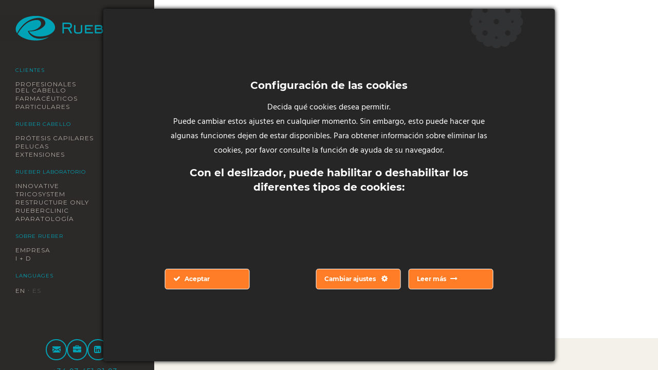

--- FILE ---
content_type: text/html; charset=UTF-8
request_url: https://rueber.es/protesis/adhesivo-nova/
body_size: 11801
content:
<!DOCTYPE html><html lang="es"><head><meta charset="UTF-8"><meta name="viewport" content="width=device-width, initial-scale=1"><link rel="profile" href="http://gmpg.org/xfn/11"><link rel="pingback" href="https://rueber.es/xmlrpc.php"><link rel="apple-touch-icon" sizes="57x57" href="https://rueber.es/wp-content/themes/rueber/img/fav/apple-icon-57x57.png"><link rel="apple-touch-icon" sizes="60x60" href="https://rueber.es/wp-content/themes/rueber/img/fav/apple-icon-60x60.png"><link rel="apple-touch-icon" sizes="72x72" href="https://rueber.es/wp-content/themes/rueber/img/fav/apple-icon-72x72.png"><link rel="apple-touch-icon" sizes="76x76" href="https://rueber.es/wp-content/themes/rueber/img/fav/apple-icon-76x76.png"><link rel="apple-touch-icon" sizes="114x114" href="https://rueber.es/wp-content/themes/rueber/img/fav/apple-icon-114x114.png"><link rel="apple-touch-icon" sizes="120x120" href="https://rueber.es/wp-content/themes/rueber/img/fav/apple-icon-120x120.png"><link rel="apple-touch-icon" sizes="144x144" href="https://rueber.es/wp-content/themes/rueber/img/fav/apple-icon-144x144.png"><link rel="apple-touch-icon" sizes="152x152" href="https://rueber.es/wp-content/themes/rueber/img/fav/apple-icon-152x152.png"><link rel="apple-touch-icon" sizes="180x180" href="https://rueber.es/wp-content/themes/rueber/img/fav/apple-icon-180x180.png"><link rel="icon" type="image/png" sizes="192x192" href="https://rueber.es/wp-content/themes/rueber/img/fav/android-icon-192x192.png"><link rel="icon" type="image/png" sizes="32x32" href="https://rueber.es/wp-content/themes/rueber/img/fav/favicon-32x32.png"><link rel="icon" type="image/png" sizes="96x96" href="https://rueber.es/wp-content/themes/rueber/img/fav/favicon-96x96.png"><link rel="icon" type="image/png" sizes="16x16" href="https://rueber.es/wp-content/themes/rueber/img/fav/favicon-16x16.png"><link rel="manifest" href="https://rueber.es/wp-content/themes/rueber/img/fav/manifest.json"><meta name="msapplication-TileColor" content="#ffffff"><meta name="msapplication-TileImage" content="https://rueber.es/wp-content/themes/rueber/img/fav/ms-icon-144x144.png"><meta name="theme-color" content="#ffffff"><meta name='robots' content='noindex,follow' /><meta name="description" content="Rueber S.L. | Adhesivo Nova | " /><title>Adhesivo Nova &#8211; Rueber S.L.</title><meta name='robots' content='max-image-preview:large' /><link rel='dns-prefetch' href='//fonts.googleapis.com' /><link rel="alternate" title="oEmbed (JSON)" type="application/json+oembed" href="https://rueber.es/wp-json/oembed/1.0/embed?url=https%3A%2F%2Frueber.es%2Fprotesis%2Fadhesivo-nova%2F" /><link rel="alternate" title="oEmbed (XML)" type="text/xml+oembed" href="https://rueber.es/wp-json/oembed/1.0/embed?url=https%3A%2F%2Frueber.es%2Fprotesis%2Fadhesivo-nova%2F&#038;format=xml" /><style id='wp-img-auto-sizes-contain-inline-css' type='text/css'>img:is([sizes=auto i],[sizes^="auto," i]){contain-intrinsic-size:3000px 1500px}</style><link rel='stylesheet' id='ct-ultimate-gdpr-cookie-popup-css' href='https://rueber.es/wp-content/plugins/ct-ultimate-gdpr/assets/css/cookie-popup.min.css' media='all' /><link rel='stylesheet' id='ct-ultimate-gdpr-custom-fonts-css' href='https://rueber.es/wp-content/plugins/ct-ultimate-gdpr/assets/css/fonts/fonts.css' media='all' /><link rel='stylesheet' id='dashicons-css' href='https://rueber.es/wp-includes/css/dashicons.min.css' media='all' /><style id='wp-block-library-inline-css' type='text/css'>:root{--wp-block-synced-color:#7a00df;--wp-block-synced-color--rgb:122,0,223;--wp-bound-block-color:var(--wp-block-synced-color);--wp-editor-canvas-background:#ddd;--wp-admin-theme-color:#007cba;--wp-admin-theme-color--rgb:0,124,186;--wp-admin-theme-color-darker-10:#006ba1;--wp-admin-theme-color-darker-10--rgb:0,107,160.5;--wp-admin-theme-color-darker-20:#005a87;--wp-admin-theme-color-darker-20--rgb:0,90,135;--wp-admin-border-width-focus:2px}@media (min-resolution:192dpi){:root{--wp-admin-border-width-focus:1.5px}}.wp-element-button{cursor:pointer}:root .has-very-light-gray-background-color{background-color:#eee}:root .has-very-dark-gray-background-color{background-color:#313131}:root .has-very-light-gray-color{color:#eee}:root .has-very-dark-gray-color{color:#313131}:root .has-vivid-green-cyan-to-vivid-cyan-blue-gradient-background{background:linear-gradient(135deg,#00d084,#0693e3)}:root .has-purple-crush-gradient-background{background:linear-gradient(135deg,#34e2e4,#4721fb 50%,#ab1dfe)}:root .has-hazy-dawn-gradient-background{background:linear-gradient(135deg,#faaca8,#dad0ec)}:root .has-subdued-olive-gradient-background{background:linear-gradient(135deg,#fafae1,#67a671)}:root .has-atomic-cream-gradient-background{background:linear-gradient(135deg,#fdd79a,#004a59)}:root .has-nightshade-gradient-background{background:linear-gradient(135deg,#330968,#31cdcf)}:root .has-midnight-gradient-background{background:linear-gradient(135deg,#020381,#2874fc)}:root{--wp--preset--font-size--normal:16px;--wp--preset--font-size--huge:42px}.has-regular-font-size{font-size:1em}.has-larger-font-size{font-size:2.625em}.has-normal-font-size{font-size:var(--wp--preset--font-size--normal)}.has-huge-font-size{font-size:var(--wp--preset--font-size--huge)}.has-text-align-center{text-align:center}.has-text-align-left{text-align:left}.has-text-align-right{text-align:right}.has-fit-text{white-space:nowrap!important}#end-resizable-editor-section{display:none}.aligncenter{clear:both}.items-justified-left{justify-content:flex-start}.items-justified-center{justify-content:center}.items-justified-right{justify-content:flex-end}.items-justified-space-between{justify-content:space-between}.screen-reader-text{border:0;clip-path:inset(50%);height:1px;margin:-1px;overflow:hidden;padding:0;position:absolute;width:1px;word-wrap:normal!important}.screen-reader-text:focus{background-color:#ddd;clip-path:none;color:#444;display:block;font-size:1em;height:auto;left:5px;line-height:normal;padding:15px 23px 14px;text-decoration:none;top:5px;width:auto;z-index:100000}html:where(.has-border-color){border-style:solid}html:where([style*=border-top-color]){border-top-style:solid}html:where([style*=border-right-color]){border-right-style:solid}html:where([style*=border-bottom-color]){border-bottom-style:solid}html:where([style*=border-left-color]){border-left-style:solid}html:where([style*=border-width]){border-style:solid}html:where([style*=border-top-width]){border-top-style:solid}html:where([style*=border-right-width]){border-right-style:solid}html:where([style*=border-bottom-width]){border-bottom-style:solid}html:where([style*=border-left-width]){border-left-style:solid}html:where(img[class*=wp-image-]){height:auto;max-width:100%}:where(figure){margin:0 0 1em}html:where(.is-position-sticky){--wp-admin--admin-bar--position-offset:var(--wp-admin--admin-bar--height,0px)}@media screen and (max-width:600px){html:where(.is-position-sticky){--wp-admin--admin-bar--position-offset:0px}}</style><style id='global-styles-inline-css' type='text/css'>:root{--wp--preset--aspect-ratio--square:1;--wp--preset--aspect-ratio--4-3:4/3;--wp--preset--aspect-ratio--3-4:3/4;--wp--preset--aspect-ratio--3-2:3/2;--wp--preset--aspect-ratio--2-3:2/3;--wp--preset--aspect-ratio--16-9:16/9;--wp--preset--aspect-ratio--9-16:9/16;--wp--preset--color--black:#000000;--wp--preset--color--cyan-bluish-gray:#abb8c3;--wp--preset--color--white:#ffffff;--wp--preset--color--pale-pink:#f78da7;--wp--preset--color--vivid-red:#cf2e2e;--wp--preset--color--luminous-vivid-orange:#ff6900;--wp--preset--color--luminous-vivid-amber:#fcb900;--wp--preset--color--light-green-cyan:#7bdcb5;--wp--preset--color--vivid-green-cyan:#00d084;--wp--preset--color--pale-cyan-blue:#8ed1fc;--wp--preset--color--vivid-cyan-blue:#0693e3;--wp--preset--color--vivid-purple:#9b51e0;--wp--preset--gradient--vivid-cyan-blue-to-vivid-purple:linear-gradient(135deg,rgb(6,147,227) 0%,rgb(155,81,224) 100%);--wp--preset--gradient--light-green-cyan-to-vivid-green-cyan:linear-gradient(135deg,rgb(122,220,180) 0%,rgb(0,208,130) 100%);--wp--preset--gradient--luminous-vivid-amber-to-luminous-vivid-orange:linear-gradient(135deg,rgb(252,185,0) 0%,rgb(255,105,0) 100%);--wp--preset--gradient--luminous-vivid-orange-to-vivid-red:linear-gradient(135deg,rgb(255,105,0) 0%,rgb(207,46,46) 100%);--wp--preset--gradient--very-light-gray-to-cyan-bluish-gray:linear-gradient(135deg,rgb(238,238,238) 0%,rgb(169,184,195) 100%);--wp--preset--gradient--cool-to-warm-spectrum:linear-gradient(135deg,rgb(74,234,220) 0%,rgb(151,120,209) 20%,rgb(207,42,186) 40%,rgb(238,44,130) 60%,rgb(251,105,98) 80%,rgb(254,248,76) 100%);--wp--preset--gradient--blush-light-purple:linear-gradient(135deg,rgb(255,206,236) 0%,rgb(152,150,240) 100%);--wp--preset--gradient--blush-bordeaux:linear-gradient(135deg,rgb(254,205,165) 0%,rgb(254,45,45) 50%,rgb(107,0,62) 100%);--wp--preset--gradient--luminous-dusk:linear-gradient(135deg,rgb(255,203,112) 0%,rgb(199,81,192) 50%,rgb(65,88,208) 100%);--wp--preset--gradient--pale-ocean:linear-gradient(135deg,rgb(255,245,203) 0%,rgb(182,227,212) 50%,rgb(51,167,181) 100%);--wp--preset--gradient--electric-grass:linear-gradient(135deg,rgb(202,248,128) 0%,rgb(113,206,126) 100%);--wp--preset--gradient--midnight:linear-gradient(135deg,rgb(2,3,129) 0%,rgb(40,116,252) 100%);--wp--preset--font-size--small:13px;--wp--preset--font-size--medium:20px;--wp--preset--font-size--large:36px;--wp--preset--font-size--x-large:42px;--wp--preset--spacing--20:0.44rem;--wp--preset--spacing--30:0.67rem;--wp--preset--spacing--40:1rem;--wp--preset--spacing--50:1.5rem;--wp--preset--spacing--60:2.25rem;--wp--preset--spacing--70:3.38rem;--wp--preset--spacing--80:5.06rem;--wp--preset--shadow--natural:6px 6px 9px rgba(0,0,0,0.2);--wp--preset--shadow--deep:12px 12px 50px rgba(0,0,0,0.4);--wp--preset--shadow--sharp:6px 6px 0px rgba(0,0,0,0.2);--wp--preset--shadow--outlined:6px 6px 0px -3px rgb(255,255,255),6px 6px rgb(0,0,0);--wp--preset--shadow--crisp:6px 6px 0px rgb(0,0,0)}:where(.is-layout-flex){gap:0.5em}:where(.is-layout-grid){gap:0.5em}body .is-layout-flex{display:flex}.is-layout-flex{flex-wrap:wrap;align-items:center}.is-layout-flex >:is(*,div){margin:0}body .is-layout-grid{display:grid}.is-layout-grid >:is(*,div){margin:0}:where(.wp-block-columns.is-layout-flex){gap:2em}:where(.wp-block-columns.is-layout-grid){gap:2em}:where(.wp-block-post-template.is-layout-flex){gap:1.25em}:where(.wp-block-post-template.is-layout-grid){gap:1.25em}.has-black-color{color:var(--wp--preset--color--black) !important}.has-cyan-bluish-gray-color{color:var(--wp--preset--color--cyan-bluish-gray) !important}.has-white-color{color:var(--wp--preset--color--white) !important}.has-pale-pink-color{color:var(--wp--preset--color--pale-pink) !important}.has-vivid-red-color{color:var(--wp--preset--color--vivid-red) !important}.has-luminous-vivid-orange-color{color:var(--wp--preset--color--luminous-vivid-orange) !important}.has-luminous-vivid-amber-color{color:var(--wp--preset--color--luminous-vivid-amber) !important}.has-light-green-cyan-color{color:var(--wp--preset--color--light-green-cyan) !important}.has-vivid-green-cyan-color{color:var(--wp--preset--color--vivid-green-cyan) !important}.has-pale-cyan-blue-color{color:var(--wp--preset--color--pale-cyan-blue) !important}.has-vivid-cyan-blue-color{color:var(--wp--preset--color--vivid-cyan-blue) !important}.has-vivid-purple-color{color:var(--wp--preset--color--vivid-purple) !important}.has-black-background-color{background-color:var(--wp--preset--color--black) !important}.has-cyan-bluish-gray-background-color{background-color:var(--wp--preset--color--cyan-bluish-gray) !important}.has-white-background-color{background-color:var(--wp--preset--color--white) !important}.has-pale-pink-background-color{background-color:var(--wp--preset--color--pale-pink) !important}.has-vivid-red-background-color{background-color:var(--wp--preset--color--vivid-red) !important}.has-luminous-vivid-orange-background-color{background-color:var(--wp--preset--color--luminous-vivid-orange) !important}.has-luminous-vivid-amber-background-color{background-color:var(--wp--preset--color--luminous-vivid-amber) !important}.has-light-green-cyan-background-color{background-color:var(--wp--preset--color--light-green-cyan) !important}.has-vivid-green-cyan-background-color{background-color:var(--wp--preset--color--vivid-green-cyan) !important}.has-pale-cyan-blue-background-color{background-color:var(--wp--preset--color--pale-cyan-blue) !important}.has-vivid-cyan-blue-background-color{background-color:var(--wp--preset--color--vivid-cyan-blue) !important}.has-vivid-purple-background-color{background-color:var(--wp--preset--color--vivid-purple) !important}.has-black-border-color{border-color:var(--wp--preset--color--black) !important}.has-cyan-bluish-gray-border-color{border-color:var(--wp--preset--color--cyan-bluish-gray) !important}.has-white-border-color{border-color:var(--wp--preset--color--white) !important}.has-pale-pink-border-color{border-color:var(--wp--preset--color--pale-pink) !important}.has-vivid-red-border-color{border-color:var(--wp--preset--color--vivid-red) !important}.has-luminous-vivid-orange-border-color{border-color:var(--wp--preset--color--luminous-vivid-orange) !important}.has-luminous-vivid-amber-border-color{border-color:var(--wp--preset--color--luminous-vivid-amber) !important}.has-light-green-cyan-border-color{border-color:var(--wp--preset--color--light-green-cyan) !important}.has-vivid-green-cyan-border-color{border-color:var(--wp--preset--color--vivid-green-cyan) !important}.has-pale-cyan-blue-border-color{border-color:var(--wp--preset--color--pale-cyan-blue) !important}.has-vivid-cyan-blue-border-color{border-color:var(--wp--preset--color--vivid-cyan-blue) !important}.has-vivid-purple-border-color{border-color:var(--wp--preset--color--vivid-purple) !important}.has-vivid-cyan-blue-to-vivid-purple-gradient-background{background:var(--wp--preset--gradient--vivid-cyan-blue-to-vivid-purple) !important}.has-light-green-cyan-to-vivid-green-cyan-gradient-background{background:var(--wp--preset--gradient--light-green-cyan-to-vivid-green-cyan) !important}.has-luminous-vivid-amber-to-luminous-vivid-orange-gradient-background{background:var(--wp--preset--gradient--luminous-vivid-amber-to-luminous-vivid-orange) !important}.has-luminous-vivid-orange-to-vivid-red-gradient-background{background:var(--wp--preset--gradient--luminous-vivid-orange-to-vivid-red) !important}.has-very-light-gray-to-cyan-bluish-gray-gradient-background{background:var(--wp--preset--gradient--very-light-gray-to-cyan-bluish-gray) !important}.has-cool-to-warm-spectrum-gradient-background{background:var(--wp--preset--gradient--cool-to-warm-spectrum) !important}.has-blush-light-purple-gradient-background{background:var(--wp--preset--gradient--blush-light-purple) !important}.has-blush-bordeaux-gradient-background{background:var(--wp--preset--gradient--blush-bordeaux) !important}.has-luminous-dusk-gradient-background{background:var(--wp--preset--gradient--luminous-dusk) !important}.has-pale-ocean-gradient-background{background:var(--wp--preset--gradient--pale-ocean) !important}.has-electric-grass-gradient-background{background:var(--wp--preset--gradient--electric-grass) !important}.has-midnight-gradient-background{background:var(--wp--preset--gradient--midnight) !important}.has-small-font-size{font-size:var(--wp--preset--font-size--small) !important}.has-medium-font-size{font-size:var(--wp--preset--font-size--medium) !important}.has-large-font-size{font-size:var(--wp--preset--font-size--large) !important}.has-x-large-font-size{font-size:var(--wp--preset--font-size--x-large) !important}</style><style id='classic-theme-styles-inline-css' type='text/css'>.wp-block-button__link{color:#fff;background-color:#32373c;border-radius:9999px;box-shadow:none;text-decoration:none;padding:calc(.667em + 2px) calc(1.333em + 2px);font-size:1.125em}.wp-block-file__button{background:#32373c;color:#fff;text-decoration:none}</style><link rel='stylesheet' id='contact-form-7-css' href='https://rueber.es/wp-content/plugins/contact-form-7/includes/css/styles.css' media='all' /><link rel='stylesheet' id='ct-ultimate-gdpr-css' href='https://rueber.es/wp-content/plugins/ct-ultimate-gdpr/assets/css/style.min.css' media='all' /><link rel='stylesheet' id='ct-ultimate-gdpr-font-awesome-css' href='https://rueber.es/wp-content/plugins/ct-ultimate-gdpr/assets/css/fonts/font-awesome/css/font-awesome.min.css' media='all' /><link rel='stylesheet' id='rueberStyles-css' href='https://rueber.es/wp-content/themes/rueber/style.css' media='all' /><link rel='stylesheet' id='rwd-css' href='https://rueber.es/wp-content/themes/rueber/css/rwd-style.css' media='all' /><link rel='stylesheet' id='swiperStyles-css' href='https://rueber.es/wp-content/themes/rueber/css/swiper.min.css' media='all' /><link rel='stylesheet' id='fancyStyles-css' href='https://rueber.es/wp-content/themes/rueber/css/fancy.css' media='all' /><link rel='stylesheet' id='wpb-google-fonts-css' href='https://fonts.googleapis.com/css?family=Source+Sans+Pro%3A400%2C300%2C600%2C700%7CMontserrat%3A400%2C700%7CDroid+Serif%3A400italic' media='all' /><link rel='stylesheet' id='ct-ultimate-gdpr-jquery-ui-css' href='https://rueber.es/wp-content/plugins/ct-ultimate-gdpr/assets/css/jquery-ui.min.css' media='all' /><link rel="https://api.w.org/" href="https://rueber.es/wp-json/" /><link rel="canonical" href="https://rueber.es/protesis/adhesivo-nova/" /><link rel='shortlink' href='https://rueber.es/?p=569' /><link rel="alternate" href="https://global.rueber.es/protesis/nova/" hreflang="en" /><link rel="alternate" href="https://rueber.es/protesis/adhesivo-nova/" hreflang="es" /> <link rel="canonical" href="https://rueber.es/protesis/adhesivo-nova/"></head><body class="wp-singular protesis-template-default single single-protesis postid-569 wp-theme-rueber adhesivo-nova">  <div id="preloader"></div> <div class="area-menu"><div class="logo"><figure><a href="https://rueber.es"><img src="https://rueber.es/wp-content/themes/rueber/img/logo-rueber-01.gif" alt="Rueber" /></a><figcaption class="skip">Rueber S.L.</figcaption></figure></div><nav><div class="navegacio" role="navigation"><div class="t-menu">Clientes</div><ul id="menu-clientes-es" class="menu"><li class="menu-item menu-item-type-post_type menu-item-object-page menu-item-57"><a href="https://rueber.es/profesionales-cabello/">Profesionales<br> del cabello</a></li><li class="menu-item menu-item-type-post_type menu-item-object-page menu-item-56"><a href="https://rueber.es/farmaceuticos/">Farmacéuticos</a></li><li class="menu-item menu-item-type-post_type menu-item-object-page menu-item-55"><a href="https://rueber.es/particulares/">Particulares</a></li></ul><div class="t-menu">Rueber cabello</div><ul id="menu-rueber-cabello-es" class="menu"><li class="menu-item menu-item-type-taxonomy menu-item-object-familia-protesis menu-item-605"><a href="https://rueber.es/protesis-capilares/protesis-enteras/">Prótesis Capilares</a></li><li class="menu-item menu-item-type-taxonomy menu-item-object-familia-pelucas menu-item-606"><a href="https://rueber.es/rueber-pelucas/peluca-fibra-maquina-monofilamento-frontal/">Pelucas</a></li><li class="menu-item menu-item-type-taxonomy menu-item-object-familia-extensiones menu-item-607"><a href="https://rueber.es/rueber-extensiones/keratina-human-hair/">Extensiones</a></li></ul><div class="t-menu">Rueber laboratorio</div><ul id="menu-rueber-laboratorio-es" class="menu"><li class="menu-item menu-item-type-taxonomy menu-item-object-familia-laboratorio menu-item-61"><a href="https://rueber.es/rueber-laboratorio/innovative/">Innovative</a></li><li class="menu-item menu-item-type-taxonomy menu-item-object-familia-laboratorio menu-item-64"><a href="https://rueber.es/rueber-laboratorio/tricosystem/">Tricosystem</a></li><li class="menu-item menu-item-type-taxonomy menu-item-object-familia-laboratorio menu-item-62"><a href="https://rueber.es/rueber-laboratorio/restructure-only/">Restructure Only</a></li><li class="menu-item menu-item-type-taxonomy menu-item-object-familia-laboratorio menu-item-63"><a href="https://rueber.es/rueber-laboratorio/rueberclinic/">Rueberclinic</a></li><li class="menu-item menu-item-type-taxonomy menu-item-object-familia-laboratorio menu-item-657"><a href="https://rueber.es/rueber-laboratorio/aparatologia/">Aparatología</a></li></ul><div class="t-menu">Sobre Rueber</div><ul id="menu-empresa-es" class="menu"><li class="menu-item menu-item-type-post_type menu-item-object-page menu-item-65"><a href="https://rueber.es/empresa/">Empresa</a></li><li class="menu-item menu-item-type-post_type menu-item-object-page menu-item-66"><a href="https://rueber.es/investigacion-y-desarrollo/">I + D</a></li></ul><div class="t-menu">Languages</div><ul class="lang"><li><a href="https://global.rueber.es/protesis/nova/" title="EN">EN</a></li><li><a href="https://rueber.es/protesis/adhesivo-nova/" title="ES" class="current_language" aria-current="page">ES</a></li></ul></div></nav><div class="colofo"><ul class="menu-social"><li><a href="#"><span class="icon-mail"></span></a></li><li><a href="#" class="modal-trabaja"><span class="icon-cartera"></span></a></li><li><a href="#"><span class="icon-in"></span></a></li></ul><ul><li><i>Tel.</i> +34 93 451 21 93</li><li><i>Fax.</i> +34 93 454 20 50</li></ul><p>&copy; Rueber · <a href="https://rueber.es/aviso-legal/">nota legal</a> · <a href="https://rueber.es/politica-de-privacidad/">RGPD</a> · <a href="https://rueber.es/cookies/">cookies</a> · <a href="https://rueber.es/mapa-web/">site map</a> ·</p> <p><a href="http://adhoc-estudi.com" target="_blank" title="Diseño y desarrollo web">Desarrollo: Adhoc Estudi</a></p></div></div><div class="header-mobil"><button class="menu-btt"><span>Menu</span></button><div class="logo"><a href="https://rueber.es"><span class="skip">Rueber S.L.</span></a></div></div><div class="site-overlay"></div><div class="container"><div id="post-569" class="fitxa-wp wrapper post-569 protesis type-protesis status-publish has-post-thumbnail hentry familia-protesis-sistemas-fijacion-adhesivos-limpiadores"><div class="fitxa"><div class="continguts-fitxa"><div class="fitxa-top"><h2 class="tit-main"></h2></div><div class="fitxa-main"><h1 class="tit-main">Adhesivo Nova</h1><h2 class="tit-sub-prod"></h2><div class="tit-sub-sub-prod">Acción</div><p></p><div class="tit-sub-sub-prod">Propiedades</div><p></p><div class="tit-sub-sub-prod">Indicaciones</div><p></p><ul class="fitxa-ref"></ul></div></div><div class="foto-fitxa"><figure><img src="https://rueber.es/wp-content/uploads/2016/10/protesis-productos-nova-adhesivo.jpg" class="attachment-post-thumbnail size-post-thumbnail wp-post-image" alt="" decoding="async" fetchpriority="high" srcset="https://rueber.es/wp-content/uploads/2016/10/protesis-productos-nova-adhesivo.jpg 500w, https://rueber.es/wp-content/uploads/2016/10/protesis-productos-nova-adhesivo-221x300.jpg 221w" sizes="(max-width: 500px) 100vw, 500px" /><figcaption class="skip">Adhesivo Nova</figcaption></figure></div></div></div><main role="main"></main></div><a href="#" id="amunt" title="Ir arriba"><span class="skip">Ir arriba &uarr;</span></a><div class="modal-con"> <div class="wrapper"> <div class="ca-2-3"> <div id="text-form"></div> <div class="wpcf7 no-js" id="wpcf7-f6-o1" lang="es-ES" dir="ltr" data-wpcf7-id="6"><div class="screen-reader-response"><p role="status" aria-live="polite" aria-atomic="true"></p> <ul></ul></div><form action="/protesis/adhesivo-nova/#wpcf7-f6-o1" method="post" class="wpcf7-form init" aria-label="Formulario de contacto" novalidate="novalidate" data-status="init"><fieldset class="hidden-fields-container"><input type="hidden" name="_wpcf7" value="6" /><input type="hidden" name="_wpcf7_version" value="6.1.4" /><input type="hidden" name="_wpcf7_locale" value="es_ES" /><input type="hidden" name="_wpcf7_unit_tag" value="wpcf7-f6-o1" /><input type="hidden" name="_wpcf7_container_post" value="0" /><input type="hidden" name="_wpcf7_posted_data_hash" value="" /><input type="hidden" name="_wpcf7_recaptcha_response" value="" /></fieldset><p><label>Nombre</label><br /><span class="wpcf7-form-control-wrap" data-name="nombre"><input size="40" maxlength="400" class="wpcf7-form-control wpcf7-text wpcf7-validates-as-required" aria-required="true" aria-invalid="false" value="" type="text" name="nombre" /></span><br /><label>Apellidos</label><br /><span class="wpcf7-form-control-wrap" data-name="apellidos"><input size="40" maxlength="400" class="wpcf7-form-control wpcf7-text wpcf7-validates-as-required" aria-required="true" aria-invalid="false" value="" type="text" name="apellidos" /></span><br /><label>Nombre fiscal de la empresa</label><br /><span class="wpcf7-form-control-wrap" data-name="empresa"><input size="40" maxlength="400" class="wpcf7-form-control wpcf7-text" aria-invalid="false" value="" type="text" name="empresa" /></span><br /><label>Dirección</label><br /><span class="wpcf7-form-control-wrap" data-name="direccion"><input size="40" maxlength="400" class="wpcf7-form-control wpcf7-text wpcf7-validates-as-required" aria-required="true" aria-invalid="false" value="" type="text" name="direccion" /></span><br /><label>Teléfono</label><br /><span class="wpcf7-form-control-wrap" data-name="telefono"><input size="40" maxlength="400" class="wpcf7-form-control wpcf7-text wpcf7-validates-as-required" aria-required="true" aria-invalid="false" value="" type="text" name="telefono" /></span><br /><label>E-mail</label><br /><span class="wpcf7-form-control-wrap" data-name="correo"><input size="40" maxlength="400" class="wpcf7-form-control wpcf7-email wpcf7-validates-as-required wpcf7-text wpcf7-validates-as-email" aria-required="true" aria-invalid="false" value="" type="email" name="correo" /></span><br /><label>Mensaje</label><br /><span class="wpcf7-form-control-wrap" data-name="comentario"><textarea cols="40" rows="10" maxlength="2000" class="wpcf7-form-control wpcf7-textarea" aria-invalid="false" name="comentario"></textarea></span><br /><label><span class="wpcf7-form-control-wrap" data-name="checkbox-817"><span class="wpcf7-form-control wpcf7-checkbox wpcf7-validates-as-required"><span class="wpcf7-list-item first last"><input type="checkbox" name="checkbox-817[]" value="Acepto" /><span class="wpcf7-list-item-label">Acepto</span></span></span></span> He leído el <a href="http://www.rueber.es/politica-de-privacidad/" target="_blank">la política de privacida</a></label></p><p><input class="wpcf7-form-control wpcf7-submit has-spinner" type="submit" value="Enviar" /></p><div class="wpcf7-response-output" aria-hidden="true"></div></form></div> </div> <div class="ca-1-3 card-content-wp card-info bg-12"> <div class="tit-low">Información <span class="break">de contacto</span></div> <ul> <li>Gran Via de les Corts <span class="break">Catalanes, 581 pral. a</span></li> <li>08011 Barcelona</li> </ul> <ul> <li class="tel-contacte"></li> <li>F. +34 93 454 20 50</li> </ul> <ul> <li class="email-contacte"></li> </ul> </div> <div class="ca-imatge"></div> <a href="#" class="tancar"><span class="skip">cerrar</span></a> </div></div><style>#icwpWpsfLinkCheese{display:none !important}</style><a rel="nofollow" href="https://rueber.es?icwp-wpsf-link-cheese=1" title="Click here to see something fantastic" id="icwpWpsfLinkCheese">Click to access the login or register cheese</a><script type="text/javascript" id="ct-ultimate-gdpr-cookie-block-js-extra">
var ct_ultimate_gdpr_cookie_block = {"blocked":["NID","NID","__gads","DSID","IDE","SAPISID","HSID","test_cookie"],"level":"4"};var ct_ultimate_gdpr_popup_close = {"cookie_popup_button_close":""};//# sourceURL=ct-ultimate-gdpr-cookie-block-js-extra

</script><script type="text/javascript" src="https://rueber.es/wp-content/plugins/ct-ultimate-gdpr/assets/js/cookie-block.js" id="ct-ultimate-gdpr-cookie-block-js"></script><script type="text/javascript" src="https://rueber.es/wp-content/plugins/ct-ultimate-gdpr/assets/js/service-facebook-pixel.js" id="ct-ultimate-gdpr-service-facebook-pixel-js"></script><script type="text/javascript" src="https://rueber.es/wp-includes/js/dist/hooks.min.js" id="wp-hooks-js"></script><script type="text/javascript" src="https://rueber.es/wp-includes/js/dist/i18n.min.js" id="wp-i18n-js"></script><script type="text/javascript" id="wp-i18n-js-after">
wp.i18n.setLocaleData( { 'text direction\u0004ltr': [ 'ltr' ] } );//# sourceURL=wp-i18n-js-after

</script><script type="text/javascript" src="https://rueber.es/wp-content/plugins/contact-form-7/includes/swv/js/index.js" id="swv-js"></script><script type="text/javascript" id="contact-form-7-js-translations">
( function( domain, translations ) {var localeData = translations.locale_data[ domain ] || translations.locale_data.messages;localeData[""].domain = domain;wp.i18n.setLocaleData( localeData, domain );} )( "contact-form-7", {"translation-revision-date":"2025-12-01 15:45:40+0000","generator":"GlotPress\/4.0.3","domain":"messages","locale_data":{"messages":{"":{"domain":"messages","plural-forms":"nplurals=2; plural=n != 1;","lang":"es"},"This contact form is placed in the wrong place.":["Este formulario de contacto est\u00e1 situado en el lugar incorrecto."],"Error:":["Error:"]}},"comment":{"reference":"includes\/js\/index.js"}} );//# sourceURL=contact-form-7-js-translations

</script><script type="text/javascript" id="contact-form-7-js-before">
var wpcf7 = {"api": {"root": "https:\/\/rueber.es\/wp-json\/","namespace": "contact-form-7\/v1"
}};//# sourceURL=contact-form-7-js-before

</script><script type="text/javascript" src="https://rueber.es/wp-content/plugins/contact-form-7/includes/js/index.js" id="contact-form-7-js"></script><script type="text/javascript" src="https://www.google.com/recaptcha/api.js?render=6LcUuoAUAAAAAE7drqO2YeWdnNx6NlOpqv2keJdf" id="google-recaptcha-js"></script><script type="text/javascript" src="https://rueber.es/wp-includes/js/dist/vendor/wp-polyfill.min.js" id="wp-polyfill-js"></script><script type="text/javascript" id="wpcf7-recaptcha-js-before">
var wpcf7_recaptcha = {"sitekey": "6LcUuoAUAAAAAE7drqO2YeWdnNx6NlOpqv2keJdf","actions": {"homepage": "homepage","contactform": "contactform"
}};//# sourceURL=wpcf7-recaptcha-js-before

</script><script type="text/javascript" src="https://rueber.es/wp-content/plugins/contact-form-7/modules/recaptcha/index.js" id="wpcf7-recaptcha-js"></script><script type="text/javascript" id="icwp-wpsf-notbot-js-extra">
var shield_vars_notbot = {"strings":{"select_action":"Please select an action to perform.","are_you_sure":"Are you sure?","absolutely_sure":"Are you absolutely sure?"},"comps":{"notbot":{"ajax":{"not_bot":{"action":"shield_action","ex":"capture_not_bot","exnonce":"fe1cced8e6","ajaxurl":"https://rueber.es/wp-admin/admin-ajax.php","_wpnonce":"3dc3c50af6","_rest_url":"https://rueber.es/wp-json/shield/v1/action/capture_not_bot?exnonce=fe1cced8e6&_wpnonce=3dc3c50af6"}},"flags":{"skip":false,"required":true}}}};
//# sourceURL=icwp-wpsf-notbot-js-extra

</script><script type="text/javascript" src="https://rueber.es/wp-content/plugins/wp-simple-firewall/assets/dist/shield-notbot.bundle.js?mtime=1768397462" id="icwp-wpsf-notbot-js"></script><script type="text/javascript" src="https://rueber.es/wp-includes/js/jquery/jquery.js" id="jquery-js"></script><script type="text/javascript" id="ct-ultimate-gdpr-cookie-list-js-extra">
var ct_ultimate_gdpr_cookie_list = {"list":[{"cookie_name":"wp-icwp-wpsf","cookie_type_label":"Essentials","first_or_third_party":"Primera parte","can_be_blocked":"1","session_or_persistent":"Persistente","expiry_time":"2 a\u00f1os","purpose":"Registra una id para obtener informaci\u00f3n de la navegaci\u00f3n."},{"cookie_name":"NID","cookie_type_label":"Publicidad","first_or_third_party":"Tercera parte","can_be_blocked":"1","session_or_persistent":"Persistente","expiry_time":"4 meses","purpose":"Registra una id para obtener informaci\u00f3n de la navegaci\u00f3n, medir y analizar la audiencia."},{"cookie_name":"__utma, __utmb, __utmc, __utmt, __utmz, _ga, _gat, _gid","cookie_type_label":"An\u00e1lisis","first_or_third_party":"Primera parte","can_be_blocked":"1","session_or_persistent":"Persistente","expiry_time":"2 a\u00f1os","purpose":"Para recopilar estad\u00edsticas de visitantes."},{"cookie_name":"__gads, DSID, IDE, SAPISID, HSID, test_cookie","cookie_type_label":"Publicidad","first_or_third_party":"Tercera parte","can_be_blocked":"1","session_or_persistent":"Persistente","expiry_time":"4 meses","purpose":"Muestra anuncios en sitios de Google basados en b\u00fasquedas recientes."},{"cookie_name":"ct-ultimate-gdpr-cookie","cookie_type_label":"Funcionalidad","first_or_third_party":"Primera parte","can_be_blocked":"1","session_or_persistent":"Persistente","expiry_time":"15 d\u00edas","purpose":"Para registrar el consentimiento de las cookies."}]};var ct_ultimate_gdpr_cookie_list = {"list":[{"cookie_name":"wp-icwp-wpsf","cookie_type_label":"Essentials","first_or_third_party":"Primera parte","can_be_blocked":"1","session_or_persistent":"Persistente","expiry_time":"2 a\u00f1os","purpose":"Registra una id para obtener informaci\u00f3n de la navegaci\u00f3n."},{"cookie_name":"NID","cookie_type_label":"Publicidad","first_or_third_party":"Tercera parte","can_be_blocked":"1","session_or_persistent":"Persistente","expiry_time":"4 meses","purpose":"Registra una id para obtener informaci\u00f3n de la navegaci\u00f3n, medir y analizar la audiencia."},{"cookie_name":"__utma, __utmb, __utmc, __utmt, __utmz, _ga, _gat, _gid","cookie_type_label":"An\u00e1lisis","first_or_third_party":"Primera parte","can_be_blocked":"1","session_or_persistent":"Persistente","expiry_time":"2 a\u00f1os","purpose":"Para recopilar estad\u00edsticas de visitantes."},{"cookie_name":"__gads, DSID, IDE, SAPISID, HSID, test_cookie","cookie_type_label":"Publicidad","first_or_third_party":"Tercera parte","can_be_blocked":"1","session_or_persistent":"Persistente","expiry_time":"4 meses","purpose":"Muestra anuncios en sitios de Google basados en b\u00fasquedas recientes."},{"cookie_name":"ct-ultimate-gdpr-cookie","cookie_type_label":"Funcionalidad","first_or_third_party":"Primera parte","can_be_blocked":"1","session_or_persistent":"Persistente","expiry_time":"15 d\u00edas","purpose":"Para registrar el consentimiento de las cookies."}]};//# sourceURL=ct-ultimate-gdpr-cookie-list-js-extra

</script><script type="text/javascript" src="https://rueber.es/wp-content/plugins/ct-ultimate-gdpr/assets/js/cookie-list.js" id="ct-ultimate-gdpr-cookie-list-js"></script><script type="text/javascript" src="https://rueber.es/wp-content/plugins/ct-ultimate-gdpr/assets/js/shortcode-block-cookie.js" id="ct-ultimate-gdpr-shortcode-block-cookie-js"></script><script type="speculationrules">{"prefetch":[{"source":"document","where":{"and":[{"href_matches":"/*"},{"not":{"href_matches":["/wp-*.php","/wp-admin/*","/wp-content/uploads/*","/wp-content/*","/wp-content/plugins/*","/wp-content/themes/rueber/*","/*\\?(.+)"]}},{"not":{"selector_matches":"a[rel~=\"nofollow\"]"}},{"not":{"selector_matches":".no-prefetch, .no-prefetch a"}}]},"eagerness":"conservative"}]}</script><style> #ct-ultimate-gdpr-cookie-modal-body h1,#ct-ultimate-gdpr-cookie-modal-body h2,#ct-ultimate-gdpr-cookie-modal-body h3,#ct-ultimate-gdpr-cookie-modal-body h4,#ct-ultimate-gdpr-cookie-modal-body h5,#ct-ultimate-gdpr-cookie-modal-body h6{color:#595959}</style> <div class="ct-ultimate-gdpr-cookie-fullPanel-overlay" style="display:none"></div><div id="ct-ultimate-gdpr-cookie-popup" class="ct-ultimate-gdpr-cookie-fullPanel ct-ultimate-gdpr-cookie-classic-blue ct-ultimate-gdpr-cookie-popup-classic ct-ultimate-gdpr-cookie-popup-button-rounded" style="background-color: #ff7d27; color: #ffffff;
background-image:url(https://rueber.es/wp-content/plugins/ct-ultimate-gdpr/assets/css/images/Cookie-pop-up-bg.jpg );background-position: right 60px top -29px; background-color:#262626 !important;background-repeat: no-repeat; "><div class='ct-container ct-ultimate-gdpr-cookie-popup-fullPanel'> <div id="ct-ultimate-gdpr-cookie-content" style='color: #fff;'><div class="ct-ultimate-gdpr-cookie-modal-desc"><h2>Configuración de las cookies</h2>Decida qué cookies desea permitir.<br>Puede cambiar estos ajustes en cualquier momento. Sin embargo, esto puede hacer que algunas funciones dejen de estar disponibles. Para obtener información sobre eliminar las cookies, por favor consulte la función de ayuda de su navegador.<h3>Con el deslizador, puede habilitar o deshabilitar los diferentes tipos de cookies:</h3></div> </div> <div id="ct-ultimate-gdpr-cookie-accept"
class="cookie-buttons" style="border-color:#ffffff;background-color:#ff7d27; color:#ffffff;"><span class='fa fa-check ct-ultimate-gdpr-button-icon-left'></span>Aceptar </div> <div id="ct-ultimate-gdpr-cookie-read-more"
class="cookie-buttons" style="border-color: #ffffff; background-color: #ff7d27; color: #ffffff;">Leer más<span class='fa fa-long-arrow-right ct-ultimate-gdpr-button-icon-right'></span></div> <div id="ct-ultimate-gdpr-cookie-change-settings"
class="cookie-buttons" style="border-color:#ffffff;background-color:#ff7d27;color:#ffffff">Cambiar ajustes <span class='fa fa-cog ct-ultimate-gdpr-button-icon-right'></span></div></div> <div class="ct-clearfix"></div></div> </div> <div id="ct-ultimate-gdpr-cookie-open" class="ct-ultimate-gdpr-trigger-modal-squared" style="background-color: #000000;color: #ffffff; bottom: 20px; right: 20px; top: auto; left: auto;"> <span class="fa fa-cog" aria-hidden="true"></span> <span class="sr-only">Configuración de Cookie Box</span> </div> <div id="ct-ultimate-gdpr-cookie-open" class="ct-ultimate-gdpr-trigger-modal-squared" style="background-color: #000000;color: #ffffff; bottom: 20px; right: 20px; top: auto; left: auto;"> <span class="fa fa-cog" aria-hidden="true"></span> <span class="sr-only">Configuración de Cookie Box</span> </div><div id="ct-ultimate-gdpr-cookie-modal" class="ct-ultimate-gdpr--Groups-5">  <div class="ct-ultimate-gdpr-cookie-modal-content "> <div id="ct-ultimate-gdpr-cookie-modal-close"></div> <div id="ct-ultimate-gdpr-cookie-modal-body" class="ct-ultimate-gdpr-slider-not-block"> <div style="color: #797979"> <h2>Ajustes de privacidad</h2><div class="ct-ultimate-gdpr-cookie-modal-desc"> <p>Decida qué cookies quiere permitir.</p> <p>Puede cambiar estos ajustes en cualquier momento. Sin embargo, esto puede hacer que algunas funciones dejen de estar disponibles. Para obtener información sobre eliminar las cookies, por favor consulte la función de ayuda de su navegador.</p> <span>Aprenda más sobre las cookies que usamos.</span></div><h3>Con el deslizador, puede habilitar o deshabilitar los diferentes tipos de cookies:</h3> </div> <form action="#" id="ct-ultimate-gdpr-cookie-modal-slider-form"> <div class="ct-ultimate-gdpr-slider"></div> <ul class="ct-ultimate-gdpr-cookie-modal-slider"> <li id="ct-ultimate-gdpr-cookie-modal-slider-item-block" class="ct-ultimate-gdpr-cookie-modal-slider-item " data-count="1"> <div> <img class="ct-svg" src="https://rueber.es/wp-content/plugins/ct-ultimate-gdpr/assets/css/images/block-all.svg" alt="Block all"> </div> <input type="radio" id="cookie0" name="radio-group" class="ct-ultimate-gdpr-cookie-modal-slider-radio" value="1" data-count="1"> <label for="cookie0" style="color: #595959;">Bloquear todas </label> </li> <li class="ct-ultimate-gdpr-cookie-modal-slider-item "> <div> <img class="ct-svg" src="https://rueber.es/wp-content/plugins/ct-ultimate-gdpr/assets/css/images/essential.svg" alt="Essential"> </div> <input data-count="2" type="radio" id="cookie1" name="radio-group" class="ct-ultimate-gdpr-cookie-modal-slider-radio" value="2"> <label for="cookie1" style="color: #595959;">Essentials </label> </li> <li class="ct-ultimate-gdpr-cookie-modal-slider-item " data-count="3"> <div> <img class="ct-svg" src="https://rueber.es/wp-content/plugins/ct-ultimate-gdpr/assets/css/images/functionality.svg" alt="Functionality"> </div> <input data-count="3" type="radio" id="cookie2" name="radio-group" class="ct-ultimate-gdpr-cookie-modal-slider-radio" value="3"> <label for="cookie2" style="color: #595959;">Funcionalidad </label> </li> <li class="ct-ultimate-gdpr-cookie-modal-slider-item ct-ultimate-gdpr-cookie-modal-slider-item--active" data-count="4"> <div> <img class="ct-svg" src="https://rueber.es/wp-content/plugins/ct-ultimate-gdpr/assets/css/images/statistics.svg" alt="Analytics"> </div> <input data-count="4" type="radio" id="cookie3" name="radio-group" checked class="ct-ultimate-gdpr-cookie-modal-slider-radio" value="4"> <label for="cookie3" style="color: #595959;">Análisis </label> </li> <li class="ct-ultimate-gdpr-cookie-modal-slider-item "> <div> <img class="ct-svg" src="https://rueber.es/wp-content/plugins/ct-ultimate-gdpr/assets/css/images/targeting.svg" alt="Advertising"> </div> <input data-count="5" type="radio" id="cookie4" name="radio-group" class="ct-ultimate-gdpr-cookie-modal-slider-radio" value="5"> <label for="cookie4" style="color: #595959;">Publicidad </label> </li> </ul> </form> <div class="ct-ultimate-gdpr-cookie-modal-slider-wrap"> <div class="ct-ultimate-gdpr-cookie-modal-slider-inner-wrap"> <div class="ct-ultimate-gdpr-cookie-modal-slider-info cookie0"> <div class="ct-ultimate-gdpr-cookie-modal-slider-desc"> <h4 style="color: #595959;">Este sitio web hará:</h4> <ul class="ct-ultimate-gdpr-cookie-modal-slider-able" style="color: #797979;"> <li>Recordar qué grupo de cookies aceptaste</li> </ul> </div> <div class="ct-ultimate-gdpr-cookie-modal-slider-desc"> <h4 style="color: #595959;">Este sitio web no:</h4> <ul class="ct-ultimate-gdpr-cookie-modal-slider-not-able" style="color: #797979;"> <li>Recordar los datos de inicio de sesión</li><li>Esencial: Recordar sus ajustes de permisos de cookies</li><li>Esencial: Permitir cookies de sesión</li><li>Esencial: Recopilar la información que introduzca en el formulario de contacto de un boletín informativo y otros formularios en todas las páginas</li><li>Esencial: Hacer un seguimiento de lo que introduzca en la cesta de la compra</li><li>Esencial: Verificar que ha iniciado sesión en su cuenta de usuario</li><li>Esencial: Recordar la versión del idioma seleccionado</li><li>Funcionalidad: Recordar todos los ajustes de redes sociales</li><li>Funcionalidad: Recordar el país y la región seleccionados</li><li>Análisis: Hacer un seguimiento de las páginas visitadas y de la interacción en las mismas</li><li>Análisis: Hacer un seguimiento de la ubicación y la región según la dirección IP</li><li>Análisis: Hacer un seguimiento del tiempo pasado en cada página</li><li>Análisis: Aumentar la calidad de los datos de las funciones estadísticas</li><li>Publicidad: Adaptar la información y la publicidad a sus intereses según, p.ej., el contenido que ha visitado antes. (Actualmente no usamos segmentación ni cookies de segmentación)</li><li>Publicidad: Recopilar información personalmente identificable como el nombre y la ubicación</li> </ul> </div> <div class="ct-clearfix"></div> </div> <div class="ct-ultimate-gdpr-cookie-modal-slider-info cookie1"> <div class="ct-ultimate-gdpr-cookie-modal-slider-desc"> <h4 style="color: #595959;">Este sitio web hará:</h4> <ul class="ct-ultimate-gdpr-cookie-modal-slider-able" style="color: #797979;"> <li>Esencial: Recordar sus ajustes de permisos de cookies</li><li>Esencial: Permitir cookies de sesión</li><li>Esencial: Recopilar la información que introduzca en el formulario de contacto y otros formularios en todas las páginas</li><li>Esencial: Recordar la versión del idioma seleccionado</li> </ul> </div> <div class="ct-ultimate-gdpr-cookie-modal-slider-desc"> <h4 style="color: #595959;">Este sitio web no:</h4> <ul class="ct-ultimate-gdpr-cookie-modal-slider-not-able" style="color: #797979;"> <li>Recordar los datos de inicio de sesión</li><li>Funcionalidad: Recordar los ajustes de redes sociales</li><li>Funcionalidad: Recordar el país y la región seleccionados</li><li>Análisis: Hacer un seguimiento de las páginas visitadas y de la interacción en las mismas</li><li>Análisis: Hacer un seguimiento de la ubicación y la región según la dirección IP</li><li>Análisis: Hacer un seguimiento del tiempo pasado en cada página</li><li>Análisis: Aumentar la calidad de los datos de las funciones estadísticas</li><li>Publicidad: Adaptar la información y la publicidad a sus intereses según, p.ej., el contenido que ha visitado antes. (Actualmente no usamos segmentación ni cookies de segmentación)</li><li>Publicidad: Recopilar información personalmente identificable como el nombre y la ubicación</li> </ul> </div> <div class="ct-clearfix"></div> </div> <div class="ct-ultimate-gdpr-cookie-modal-slider-info cookie2"> <div class="ct-ultimate-gdpr-cookie-modal-slider-desc"> <h4 style="color: #595959;">Este sitio web hará:</h4> <ul class="ct-ultimate-gdpr-cookie-modal-slider-able" style="color: #797979;"> <li>Esencial: Recordar sus ajustes de permisos de cookies</li><li>Esencial: Permitir cookies de sesión</li><li>Esencial: Recopilar la información que introduzca en el formulario de contacto y otros formularios en todas las páginas</li><li>Esencial: Recordar la versión del idioma seleccionado</li><li>Funcionalidad: Recordar todos los ajustes de redes sociales</li><li>Funcionalidad: Recordar el país y la región seleccionados</li> </ul> </div> <div class="ct-ultimate-gdpr-cookie-modal-slider-desc"> <h4 style="color: #595959;">Este sitio web no:</h4> <ul class="ct-ultimate-gdpr-cookie-modal-slider-not-able" style="color: #797979;"> <li>Análisis: Hacer un seguimiento de las páginas visitadas y de la interacción en las mismas</li><li>Análisis: Hacer un seguimiento de la ubicación y la región según la dirección IP</li><li>Análisis: Hacer un seguimiento del tiempo pasado en cada página</li><li>Análisis: Aumentar la calidad de los datos de las funciones estadísticas</li><li>Publicidad: Adaptar la información y la publicidad a sus intereses según, p.ej., el contenido que ha visitado antes. (Actualmente no usamos segmentación ni cookies de segmentación)</li><li>Publicidad: Recopilar información personalmente identificable como el nombre y la ubicación</li> </ul> </div> <div class="ct-clearfix"></div> </div> <div class="ct-ultimate-gdpr-cookie-modal-slider-info cookie3"> <div class="ct-ultimate-gdpr-cookie-modal-slider-desc"> <h4 style="color: #595959;">Este sitio web hará:</h4> <ul class="ct-ultimate-gdpr-cookie-modal-slider-able" style="color: #797979;"> <li>Esencial: Recordar sus ajustes de permisos de cookies</li><li>Esencial: Permitir cookies de sesión</li><li>Esencial: Recopilar la información que introduzca en el formulario de contacto y otros formularios en todas las páginas</li><li>Esencial: Recordar la versión del idioma seleccionado</li><li>Funcionalidad: Recordar todos los ajustes de redes sociales</li><li>Funcionalidad: Recordar el país y la región seleccionados</li><li>Análisis: Hacer un seguimiento de las páginas visitadas y de la interacción en las mismas</li><li>Análisis: Hacer un seguimiento de la ubicación y la región según la dirección IP</li><li>Análisis: Hacer un seguimiento del tiempo pasado en cada página</li><li>Análisis: Aumentar la calidad de los datos de las funciones estadísticas</li> </ul> </div> <div class="ct-ultimate-gdpr-cookie-modal-slider-desc"> <h4 style="color: #595959;">Este sitio web no:</h4> <ul class="ct-ultimate-gdpr-cookie-modal-slider-not-able" style="color: #797979;"> <li>Publicidad: Adaptar la información y la publicidad a sus intereses según, p.ej., el contenido que ha visitado antes. (Actualmente no usamos segmentación ni cookies de segmentación)</li><li>Publicidad: Recopilar información personalmente identificable como el nombre y la ubicación</li> </ul> </div> <div class="ct-clearfix"></div> </div> <div class="ct-ultimate-gdpr-cookie-modal-slider-info cookie4"> <div class="ct-ultimate-gdpr-cookie-modal-slider-desc"> <h4 style="color: #595959;">Este sitio web hará:</h4> <ul class="ct-ultimate-gdpr-cookie-modal-slider-able" style="color: #797979;"> <li>Funcionalidad: Recordar los ajustes de redes sociales</li><li>Funcionalidad: Recordar el país y la región seleccionados</li><li>Análisis: Hacer un seguimiento de las páginas visitadas y de la interacción en las mismas</li><li>Análisis: Hacer un seguimiento de la ubicación y la región según la dirección IP</li><li>Análisis: Hacer un seguimiento del tiempo pasado en cada página</li><li>Análisis: Aumentar la calidad de los datos de las funciones estadísticas</li><li>Publicidad: Adaptar la información y la publicidad a sus intereses según, p.ej., el contenido que ha visitado antes. (Actualmente no usamos segmentación ni cookies de segmentación)</li><li>Publicidad: Recopilar información personalmente identificable como el nombre y la ubicación</li> </ul> </div> <div class="ct-ultimate-gdpr-cookie-modal-slider-desc"> <h4 style="color: #595959;">Este sitio web no:</h4> <ul class="ct-ultimate-gdpr-cookie-modal-slider-not-able" style="color: #797979;"> <li>Recordar los datos de inicio de sesión</li> </ul> </div> <div class="ct-clearfix"></div> </div> </div> </div> <div class="ct-ultimate-gdpr-cookie-modal-btn save"> <a href="#">Guardar y cerrar</a> </div> </div> </div></div><script type="text/javascript" src="https://rueber.es/wp-content/themes/rueber/js/imagesloaded.pkgd.min.js" id="iloaded-js"></script><script type="text/javascript" src="https://rueber.es/wp-content/themes/rueber/js/masonry.js" id="masonry-e-js"></script><script type="text/javascript" src="https://rueber.es/wp-content/themes/rueber/js/swiper.jquery.min.js" id="swiper-js"></script><script type="text/javascript" src="https://rueber.es/wp-content/themes/rueber/js/fancy.js" id="fancy-js"></script><script type="text/javascript" src="https://rueber.es/wp-content/themes/rueber/js/scripts.js" id="scripts-js"></script><script type="text/javascript" src="https://rueber.es/wp-content/themes/rueber/js/preloader.js" id="preloader-js"></script><script type="text/javascript" id="ct-ultimate-gdpr-cookie-popup-js-extra">
var ct_ultimate_gdpr_cookie = {"url":"https://rueber.es/","ajaxurl":"https://rueber.es/wp-admin/admin-ajax.php","readurl":"https://rueber.es/cookies/","readurl_new_tab":"on","consent":"","reload":"","consent_expire_time":"1800428504","consent_time":"1768892504","consent_default_level":"4","consent_accept_level":"5","age_enabled":"5","display_cookie_always":null,"cookie_reset_consent":null,"use_ajax_cookie_popup":""};
var ct_ultimate_gdpr_cookie = {"url":"https://rueber.es/","ajaxurl":"https://rueber.es/wp-admin/admin-ajax.php","readurl":"https://rueber.es/cookies/","readurl_new_tab":"on","consent":"","reload":"","consent_expire_time":"1800428504","consent_time":"1768892504","consent_default_level":"4","consent_accept_level":"5","age_enabled":"5","display_cookie_always":null,"cookie_reset_consent":null,"use_ajax_cookie_popup":""};
//# sourceURL=ct-ultimate-gdpr-cookie-popup-js-extra

</script><script type="text/javascript" src="https://rueber.es/wp-content/plugins/ct-ultimate-gdpr/assets/js/cookie-popup.js" id="ct-ultimate-gdpr-cookie-popup-js"></script><script type="text/javascript" src="https://rueber.es/wp-content/plugins/ct-ultimate-gdpr/assets/js/jquery.base64.min.js" id="ct-ultimate-gdpr-base64-js"></script><script type="text/javascript" src="https://rueber.es/wp-content/plugins/divi-dash/core/admin/js/common.js" id="et-core-common-js"></script> <script>(function(i, s, o, g, r, a, m) {i['GoogleAnalyticsObject'] = r;i[r] = i[r] || function() {(i[r].q = i[r].q || []).push(arguments)
}, i[r].l = 1 * new Date();a = s.createElement(o),m = s.getElementsByTagName(o)[0];a.async = 1;a.src = g;m.parentNode.insertBefore(a, m)
})(window, document, 'script', 'https://www.google-analytics.com/analytics.js', 'ga');
ga('create', 'UA-64612614-1', 'auto');ga('send', 'pageview');</script> </body> </html>

--- FILE ---
content_type: text/html; charset=utf-8
request_url: https://www.google.com/recaptcha/api2/anchor?ar=1&k=6LcUuoAUAAAAAE7drqO2YeWdnNx6NlOpqv2keJdf&co=aHR0cHM6Ly9ydWViZXIuZXM6NDQz&hl=en&v=PoyoqOPhxBO7pBk68S4YbpHZ&size=invisible&anchor-ms=20000&execute-ms=30000&cb=n05z6p8i8abu
body_size: 48704
content:
<!DOCTYPE HTML><html dir="ltr" lang="en"><head><meta http-equiv="Content-Type" content="text/html; charset=UTF-8">
<meta http-equiv="X-UA-Compatible" content="IE=edge">
<title>reCAPTCHA</title>
<style type="text/css">
/* cyrillic-ext */
@font-face {
  font-family: 'Roboto';
  font-style: normal;
  font-weight: 400;
  font-stretch: 100%;
  src: url(//fonts.gstatic.com/s/roboto/v48/KFO7CnqEu92Fr1ME7kSn66aGLdTylUAMa3GUBHMdazTgWw.woff2) format('woff2');
  unicode-range: U+0460-052F, U+1C80-1C8A, U+20B4, U+2DE0-2DFF, U+A640-A69F, U+FE2E-FE2F;
}
/* cyrillic */
@font-face {
  font-family: 'Roboto';
  font-style: normal;
  font-weight: 400;
  font-stretch: 100%;
  src: url(//fonts.gstatic.com/s/roboto/v48/KFO7CnqEu92Fr1ME7kSn66aGLdTylUAMa3iUBHMdazTgWw.woff2) format('woff2');
  unicode-range: U+0301, U+0400-045F, U+0490-0491, U+04B0-04B1, U+2116;
}
/* greek-ext */
@font-face {
  font-family: 'Roboto';
  font-style: normal;
  font-weight: 400;
  font-stretch: 100%;
  src: url(//fonts.gstatic.com/s/roboto/v48/KFO7CnqEu92Fr1ME7kSn66aGLdTylUAMa3CUBHMdazTgWw.woff2) format('woff2');
  unicode-range: U+1F00-1FFF;
}
/* greek */
@font-face {
  font-family: 'Roboto';
  font-style: normal;
  font-weight: 400;
  font-stretch: 100%;
  src: url(//fonts.gstatic.com/s/roboto/v48/KFO7CnqEu92Fr1ME7kSn66aGLdTylUAMa3-UBHMdazTgWw.woff2) format('woff2');
  unicode-range: U+0370-0377, U+037A-037F, U+0384-038A, U+038C, U+038E-03A1, U+03A3-03FF;
}
/* math */
@font-face {
  font-family: 'Roboto';
  font-style: normal;
  font-weight: 400;
  font-stretch: 100%;
  src: url(//fonts.gstatic.com/s/roboto/v48/KFO7CnqEu92Fr1ME7kSn66aGLdTylUAMawCUBHMdazTgWw.woff2) format('woff2');
  unicode-range: U+0302-0303, U+0305, U+0307-0308, U+0310, U+0312, U+0315, U+031A, U+0326-0327, U+032C, U+032F-0330, U+0332-0333, U+0338, U+033A, U+0346, U+034D, U+0391-03A1, U+03A3-03A9, U+03B1-03C9, U+03D1, U+03D5-03D6, U+03F0-03F1, U+03F4-03F5, U+2016-2017, U+2034-2038, U+203C, U+2040, U+2043, U+2047, U+2050, U+2057, U+205F, U+2070-2071, U+2074-208E, U+2090-209C, U+20D0-20DC, U+20E1, U+20E5-20EF, U+2100-2112, U+2114-2115, U+2117-2121, U+2123-214F, U+2190, U+2192, U+2194-21AE, U+21B0-21E5, U+21F1-21F2, U+21F4-2211, U+2213-2214, U+2216-22FF, U+2308-230B, U+2310, U+2319, U+231C-2321, U+2336-237A, U+237C, U+2395, U+239B-23B7, U+23D0, U+23DC-23E1, U+2474-2475, U+25AF, U+25B3, U+25B7, U+25BD, U+25C1, U+25CA, U+25CC, U+25FB, U+266D-266F, U+27C0-27FF, U+2900-2AFF, U+2B0E-2B11, U+2B30-2B4C, U+2BFE, U+3030, U+FF5B, U+FF5D, U+1D400-1D7FF, U+1EE00-1EEFF;
}
/* symbols */
@font-face {
  font-family: 'Roboto';
  font-style: normal;
  font-weight: 400;
  font-stretch: 100%;
  src: url(//fonts.gstatic.com/s/roboto/v48/KFO7CnqEu92Fr1ME7kSn66aGLdTylUAMaxKUBHMdazTgWw.woff2) format('woff2');
  unicode-range: U+0001-000C, U+000E-001F, U+007F-009F, U+20DD-20E0, U+20E2-20E4, U+2150-218F, U+2190, U+2192, U+2194-2199, U+21AF, U+21E6-21F0, U+21F3, U+2218-2219, U+2299, U+22C4-22C6, U+2300-243F, U+2440-244A, U+2460-24FF, U+25A0-27BF, U+2800-28FF, U+2921-2922, U+2981, U+29BF, U+29EB, U+2B00-2BFF, U+4DC0-4DFF, U+FFF9-FFFB, U+10140-1018E, U+10190-1019C, U+101A0, U+101D0-101FD, U+102E0-102FB, U+10E60-10E7E, U+1D2C0-1D2D3, U+1D2E0-1D37F, U+1F000-1F0FF, U+1F100-1F1AD, U+1F1E6-1F1FF, U+1F30D-1F30F, U+1F315, U+1F31C, U+1F31E, U+1F320-1F32C, U+1F336, U+1F378, U+1F37D, U+1F382, U+1F393-1F39F, U+1F3A7-1F3A8, U+1F3AC-1F3AF, U+1F3C2, U+1F3C4-1F3C6, U+1F3CA-1F3CE, U+1F3D4-1F3E0, U+1F3ED, U+1F3F1-1F3F3, U+1F3F5-1F3F7, U+1F408, U+1F415, U+1F41F, U+1F426, U+1F43F, U+1F441-1F442, U+1F444, U+1F446-1F449, U+1F44C-1F44E, U+1F453, U+1F46A, U+1F47D, U+1F4A3, U+1F4B0, U+1F4B3, U+1F4B9, U+1F4BB, U+1F4BF, U+1F4C8-1F4CB, U+1F4D6, U+1F4DA, U+1F4DF, U+1F4E3-1F4E6, U+1F4EA-1F4ED, U+1F4F7, U+1F4F9-1F4FB, U+1F4FD-1F4FE, U+1F503, U+1F507-1F50B, U+1F50D, U+1F512-1F513, U+1F53E-1F54A, U+1F54F-1F5FA, U+1F610, U+1F650-1F67F, U+1F687, U+1F68D, U+1F691, U+1F694, U+1F698, U+1F6AD, U+1F6B2, U+1F6B9-1F6BA, U+1F6BC, U+1F6C6-1F6CF, U+1F6D3-1F6D7, U+1F6E0-1F6EA, U+1F6F0-1F6F3, U+1F6F7-1F6FC, U+1F700-1F7FF, U+1F800-1F80B, U+1F810-1F847, U+1F850-1F859, U+1F860-1F887, U+1F890-1F8AD, U+1F8B0-1F8BB, U+1F8C0-1F8C1, U+1F900-1F90B, U+1F93B, U+1F946, U+1F984, U+1F996, U+1F9E9, U+1FA00-1FA6F, U+1FA70-1FA7C, U+1FA80-1FA89, U+1FA8F-1FAC6, U+1FACE-1FADC, U+1FADF-1FAE9, U+1FAF0-1FAF8, U+1FB00-1FBFF;
}
/* vietnamese */
@font-face {
  font-family: 'Roboto';
  font-style: normal;
  font-weight: 400;
  font-stretch: 100%;
  src: url(//fonts.gstatic.com/s/roboto/v48/KFO7CnqEu92Fr1ME7kSn66aGLdTylUAMa3OUBHMdazTgWw.woff2) format('woff2');
  unicode-range: U+0102-0103, U+0110-0111, U+0128-0129, U+0168-0169, U+01A0-01A1, U+01AF-01B0, U+0300-0301, U+0303-0304, U+0308-0309, U+0323, U+0329, U+1EA0-1EF9, U+20AB;
}
/* latin-ext */
@font-face {
  font-family: 'Roboto';
  font-style: normal;
  font-weight: 400;
  font-stretch: 100%;
  src: url(//fonts.gstatic.com/s/roboto/v48/KFO7CnqEu92Fr1ME7kSn66aGLdTylUAMa3KUBHMdazTgWw.woff2) format('woff2');
  unicode-range: U+0100-02BA, U+02BD-02C5, U+02C7-02CC, U+02CE-02D7, U+02DD-02FF, U+0304, U+0308, U+0329, U+1D00-1DBF, U+1E00-1E9F, U+1EF2-1EFF, U+2020, U+20A0-20AB, U+20AD-20C0, U+2113, U+2C60-2C7F, U+A720-A7FF;
}
/* latin */
@font-face {
  font-family: 'Roboto';
  font-style: normal;
  font-weight: 400;
  font-stretch: 100%;
  src: url(//fonts.gstatic.com/s/roboto/v48/KFO7CnqEu92Fr1ME7kSn66aGLdTylUAMa3yUBHMdazQ.woff2) format('woff2');
  unicode-range: U+0000-00FF, U+0131, U+0152-0153, U+02BB-02BC, U+02C6, U+02DA, U+02DC, U+0304, U+0308, U+0329, U+2000-206F, U+20AC, U+2122, U+2191, U+2193, U+2212, U+2215, U+FEFF, U+FFFD;
}
/* cyrillic-ext */
@font-face {
  font-family: 'Roboto';
  font-style: normal;
  font-weight: 500;
  font-stretch: 100%;
  src: url(//fonts.gstatic.com/s/roboto/v48/KFO7CnqEu92Fr1ME7kSn66aGLdTylUAMa3GUBHMdazTgWw.woff2) format('woff2');
  unicode-range: U+0460-052F, U+1C80-1C8A, U+20B4, U+2DE0-2DFF, U+A640-A69F, U+FE2E-FE2F;
}
/* cyrillic */
@font-face {
  font-family: 'Roboto';
  font-style: normal;
  font-weight: 500;
  font-stretch: 100%;
  src: url(//fonts.gstatic.com/s/roboto/v48/KFO7CnqEu92Fr1ME7kSn66aGLdTylUAMa3iUBHMdazTgWw.woff2) format('woff2');
  unicode-range: U+0301, U+0400-045F, U+0490-0491, U+04B0-04B1, U+2116;
}
/* greek-ext */
@font-face {
  font-family: 'Roboto';
  font-style: normal;
  font-weight: 500;
  font-stretch: 100%;
  src: url(//fonts.gstatic.com/s/roboto/v48/KFO7CnqEu92Fr1ME7kSn66aGLdTylUAMa3CUBHMdazTgWw.woff2) format('woff2');
  unicode-range: U+1F00-1FFF;
}
/* greek */
@font-face {
  font-family: 'Roboto';
  font-style: normal;
  font-weight: 500;
  font-stretch: 100%;
  src: url(//fonts.gstatic.com/s/roboto/v48/KFO7CnqEu92Fr1ME7kSn66aGLdTylUAMa3-UBHMdazTgWw.woff2) format('woff2');
  unicode-range: U+0370-0377, U+037A-037F, U+0384-038A, U+038C, U+038E-03A1, U+03A3-03FF;
}
/* math */
@font-face {
  font-family: 'Roboto';
  font-style: normal;
  font-weight: 500;
  font-stretch: 100%;
  src: url(//fonts.gstatic.com/s/roboto/v48/KFO7CnqEu92Fr1ME7kSn66aGLdTylUAMawCUBHMdazTgWw.woff2) format('woff2');
  unicode-range: U+0302-0303, U+0305, U+0307-0308, U+0310, U+0312, U+0315, U+031A, U+0326-0327, U+032C, U+032F-0330, U+0332-0333, U+0338, U+033A, U+0346, U+034D, U+0391-03A1, U+03A3-03A9, U+03B1-03C9, U+03D1, U+03D5-03D6, U+03F0-03F1, U+03F4-03F5, U+2016-2017, U+2034-2038, U+203C, U+2040, U+2043, U+2047, U+2050, U+2057, U+205F, U+2070-2071, U+2074-208E, U+2090-209C, U+20D0-20DC, U+20E1, U+20E5-20EF, U+2100-2112, U+2114-2115, U+2117-2121, U+2123-214F, U+2190, U+2192, U+2194-21AE, U+21B0-21E5, U+21F1-21F2, U+21F4-2211, U+2213-2214, U+2216-22FF, U+2308-230B, U+2310, U+2319, U+231C-2321, U+2336-237A, U+237C, U+2395, U+239B-23B7, U+23D0, U+23DC-23E1, U+2474-2475, U+25AF, U+25B3, U+25B7, U+25BD, U+25C1, U+25CA, U+25CC, U+25FB, U+266D-266F, U+27C0-27FF, U+2900-2AFF, U+2B0E-2B11, U+2B30-2B4C, U+2BFE, U+3030, U+FF5B, U+FF5D, U+1D400-1D7FF, U+1EE00-1EEFF;
}
/* symbols */
@font-face {
  font-family: 'Roboto';
  font-style: normal;
  font-weight: 500;
  font-stretch: 100%;
  src: url(//fonts.gstatic.com/s/roboto/v48/KFO7CnqEu92Fr1ME7kSn66aGLdTylUAMaxKUBHMdazTgWw.woff2) format('woff2');
  unicode-range: U+0001-000C, U+000E-001F, U+007F-009F, U+20DD-20E0, U+20E2-20E4, U+2150-218F, U+2190, U+2192, U+2194-2199, U+21AF, U+21E6-21F0, U+21F3, U+2218-2219, U+2299, U+22C4-22C6, U+2300-243F, U+2440-244A, U+2460-24FF, U+25A0-27BF, U+2800-28FF, U+2921-2922, U+2981, U+29BF, U+29EB, U+2B00-2BFF, U+4DC0-4DFF, U+FFF9-FFFB, U+10140-1018E, U+10190-1019C, U+101A0, U+101D0-101FD, U+102E0-102FB, U+10E60-10E7E, U+1D2C0-1D2D3, U+1D2E0-1D37F, U+1F000-1F0FF, U+1F100-1F1AD, U+1F1E6-1F1FF, U+1F30D-1F30F, U+1F315, U+1F31C, U+1F31E, U+1F320-1F32C, U+1F336, U+1F378, U+1F37D, U+1F382, U+1F393-1F39F, U+1F3A7-1F3A8, U+1F3AC-1F3AF, U+1F3C2, U+1F3C4-1F3C6, U+1F3CA-1F3CE, U+1F3D4-1F3E0, U+1F3ED, U+1F3F1-1F3F3, U+1F3F5-1F3F7, U+1F408, U+1F415, U+1F41F, U+1F426, U+1F43F, U+1F441-1F442, U+1F444, U+1F446-1F449, U+1F44C-1F44E, U+1F453, U+1F46A, U+1F47D, U+1F4A3, U+1F4B0, U+1F4B3, U+1F4B9, U+1F4BB, U+1F4BF, U+1F4C8-1F4CB, U+1F4D6, U+1F4DA, U+1F4DF, U+1F4E3-1F4E6, U+1F4EA-1F4ED, U+1F4F7, U+1F4F9-1F4FB, U+1F4FD-1F4FE, U+1F503, U+1F507-1F50B, U+1F50D, U+1F512-1F513, U+1F53E-1F54A, U+1F54F-1F5FA, U+1F610, U+1F650-1F67F, U+1F687, U+1F68D, U+1F691, U+1F694, U+1F698, U+1F6AD, U+1F6B2, U+1F6B9-1F6BA, U+1F6BC, U+1F6C6-1F6CF, U+1F6D3-1F6D7, U+1F6E0-1F6EA, U+1F6F0-1F6F3, U+1F6F7-1F6FC, U+1F700-1F7FF, U+1F800-1F80B, U+1F810-1F847, U+1F850-1F859, U+1F860-1F887, U+1F890-1F8AD, U+1F8B0-1F8BB, U+1F8C0-1F8C1, U+1F900-1F90B, U+1F93B, U+1F946, U+1F984, U+1F996, U+1F9E9, U+1FA00-1FA6F, U+1FA70-1FA7C, U+1FA80-1FA89, U+1FA8F-1FAC6, U+1FACE-1FADC, U+1FADF-1FAE9, U+1FAF0-1FAF8, U+1FB00-1FBFF;
}
/* vietnamese */
@font-face {
  font-family: 'Roboto';
  font-style: normal;
  font-weight: 500;
  font-stretch: 100%;
  src: url(//fonts.gstatic.com/s/roboto/v48/KFO7CnqEu92Fr1ME7kSn66aGLdTylUAMa3OUBHMdazTgWw.woff2) format('woff2');
  unicode-range: U+0102-0103, U+0110-0111, U+0128-0129, U+0168-0169, U+01A0-01A1, U+01AF-01B0, U+0300-0301, U+0303-0304, U+0308-0309, U+0323, U+0329, U+1EA0-1EF9, U+20AB;
}
/* latin-ext */
@font-face {
  font-family: 'Roboto';
  font-style: normal;
  font-weight: 500;
  font-stretch: 100%;
  src: url(//fonts.gstatic.com/s/roboto/v48/KFO7CnqEu92Fr1ME7kSn66aGLdTylUAMa3KUBHMdazTgWw.woff2) format('woff2');
  unicode-range: U+0100-02BA, U+02BD-02C5, U+02C7-02CC, U+02CE-02D7, U+02DD-02FF, U+0304, U+0308, U+0329, U+1D00-1DBF, U+1E00-1E9F, U+1EF2-1EFF, U+2020, U+20A0-20AB, U+20AD-20C0, U+2113, U+2C60-2C7F, U+A720-A7FF;
}
/* latin */
@font-face {
  font-family: 'Roboto';
  font-style: normal;
  font-weight: 500;
  font-stretch: 100%;
  src: url(//fonts.gstatic.com/s/roboto/v48/KFO7CnqEu92Fr1ME7kSn66aGLdTylUAMa3yUBHMdazQ.woff2) format('woff2');
  unicode-range: U+0000-00FF, U+0131, U+0152-0153, U+02BB-02BC, U+02C6, U+02DA, U+02DC, U+0304, U+0308, U+0329, U+2000-206F, U+20AC, U+2122, U+2191, U+2193, U+2212, U+2215, U+FEFF, U+FFFD;
}
/* cyrillic-ext */
@font-face {
  font-family: 'Roboto';
  font-style: normal;
  font-weight: 900;
  font-stretch: 100%;
  src: url(//fonts.gstatic.com/s/roboto/v48/KFO7CnqEu92Fr1ME7kSn66aGLdTylUAMa3GUBHMdazTgWw.woff2) format('woff2');
  unicode-range: U+0460-052F, U+1C80-1C8A, U+20B4, U+2DE0-2DFF, U+A640-A69F, U+FE2E-FE2F;
}
/* cyrillic */
@font-face {
  font-family: 'Roboto';
  font-style: normal;
  font-weight: 900;
  font-stretch: 100%;
  src: url(//fonts.gstatic.com/s/roboto/v48/KFO7CnqEu92Fr1ME7kSn66aGLdTylUAMa3iUBHMdazTgWw.woff2) format('woff2');
  unicode-range: U+0301, U+0400-045F, U+0490-0491, U+04B0-04B1, U+2116;
}
/* greek-ext */
@font-face {
  font-family: 'Roboto';
  font-style: normal;
  font-weight: 900;
  font-stretch: 100%;
  src: url(//fonts.gstatic.com/s/roboto/v48/KFO7CnqEu92Fr1ME7kSn66aGLdTylUAMa3CUBHMdazTgWw.woff2) format('woff2');
  unicode-range: U+1F00-1FFF;
}
/* greek */
@font-face {
  font-family: 'Roboto';
  font-style: normal;
  font-weight: 900;
  font-stretch: 100%;
  src: url(//fonts.gstatic.com/s/roboto/v48/KFO7CnqEu92Fr1ME7kSn66aGLdTylUAMa3-UBHMdazTgWw.woff2) format('woff2');
  unicode-range: U+0370-0377, U+037A-037F, U+0384-038A, U+038C, U+038E-03A1, U+03A3-03FF;
}
/* math */
@font-face {
  font-family: 'Roboto';
  font-style: normal;
  font-weight: 900;
  font-stretch: 100%;
  src: url(//fonts.gstatic.com/s/roboto/v48/KFO7CnqEu92Fr1ME7kSn66aGLdTylUAMawCUBHMdazTgWw.woff2) format('woff2');
  unicode-range: U+0302-0303, U+0305, U+0307-0308, U+0310, U+0312, U+0315, U+031A, U+0326-0327, U+032C, U+032F-0330, U+0332-0333, U+0338, U+033A, U+0346, U+034D, U+0391-03A1, U+03A3-03A9, U+03B1-03C9, U+03D1, U+03D5-03D6, U+03F0-03F1, U+03F4-03F5, U+2016-2017, U+2034-2038, U+203C, U+2040, U+2043, U+2047, U+2050, U+2057, U+205F, U+2070-2071, U+2074-208E, U+2090-209C, U+20D0-20DC, U+20E1, U+20E5-20EF, U+2100-2112, U+2114-2115, U+2117-2121, U+2123-214F, U+2190, U+2192, U+2194-21AE, U+21B0-21E5, U+21F1-21F2, U+21F4-2211, U+2213-2214, U+2216-22FF, U+2308-230B, U+2310, U+2319, U+231C-2321, U+2336-237A, U+237C, U+2395, U+239B-23B7, U+23D0, U+23DC-23E1, U+2474-2475, U+25AF, U+25B3, U+25B7, U+25BD, U+25C1, U+25CA, U+25CC, U+25FB, U+266D-266F, U+27C0-27FF, U+2900-2AFF, U+2B0E-2B11, U+2B30-2B4C, U+2BFE, U+3030, U+FF5B, U+FF5D, U+1D400-1D7FF, U+1EE00-1EEFF;
}
/* symbols */
@font-face {
  font-family: 'Roboto';
  font-style: normal;
  font-weight: 900;
  font-stretch: 100%;
  src: url(//fonts.gstatic.com/s/roboto/v48/KFO7CnqEu92Fr1ME7kSn66aGLdTylUAMaxKUBHMdazTgWw.woff2) format('woff2');
  unicode-range: U+0001-000C, U+000E-001F, U+007F-009F, U+20DD-20E0, U+20E2-20E4, U+2150-218F, U+2190, U+2192, U+2194-2199, U+21AF, U+21E6-21F0, U+21F3, U+2218-2219, U+2299, U+22C4-22C6, U+2300-243F, U+2440-244A, U+2460-24FF, U+25A0-27BF, U+2800-28FF, U+2921-2922, U+2981, U+29BF, U+29EB, U+2B00-2BFF, U+4DC0-4DFF, U+FFF9-FFFB, U+10140-1018E, U+10190-1019C, U+101A0, U+101D0-101FD, U+102E0-102FB, U+10E60-10E7E, U+1D2C0-1D2D3, U+1D2E0-1D37F, U+1F000-1F0FF, U+1F100-1F1AD, U+1F1E6-1F1FF, U+1F30D-1F30F, U+1F315, U+1F31C, U+1F31E, U+1F320-1F32C, U+1F336, U+1F378, U+1F37D, U+1F382, U+1F393-1F39F, U+1F3A7-1F3A8, U+1F3AC-1F3AF, U+1F3C2, U+1F3C4-1F3C6, U+1F3CA-1F3CE, U+1F3D4-1F3E0, U+1F3ED, U+1F3F1-1F3F3, U+1F3F5-1F3F7, U+1F408, U+1F415, U+1F41F, U+1F426, U+1F43F, U+1F441-1F442, U+1F444, U+1F446-1F449, U+1F44C-1F44E, U+1F453, U+1F46A, U+1F47D, U+1F4A3, U+1F4B0, U+1F4B3, U+1F4B9, U+1F4BB, U+1F4BF, U+1F4C8-1F4CB, U+1F4D6, U+1F4DA, U+1F4DF, U+1F4E3-1F4E6, U+1F4EA-1F4ED, U+1F4F7, U+1F4F9-1F4FB, U+1F4FD-1F4FE, U+1F503, U+1F507-1F50B, U+1F50D, U+1F512-1F513, U+1F53E-1F54A, U+1F54F-1F5FA, U+1F610, U+1F650-1F67F, U+1F687, U+1F68D, U+1F691, U+1F694, U+1F698, U+1F6AD, U+1F6B2, U+1F6B9-1F6BA, U+1F6BC, U+1F6C6-1F6CF, U+1F6D3-1F6D7, U+1F6E0-1F6EA, U+1F6F0-1F6F3, U+1F6F7-1F6FC, U+1F700-1F7FF, U+1F800-1F80B, U+1F810-1F847, U+1F850-1F859, U+1F860-1F887, U+1F890-1F8AD, U+1F8B0-1F8BB, U+1F8C0-1F8C1, U+1F900-1F90B, U+1F93B, U+1F946, U+1F984, U+1F996, U+1F9E9, U+1FA00-1FA6F, U+1FA70-1FA7C, U+1FA80-1FA89, U+1FA8F-1FAC6, U+1FACE-1FADC, U+1FADF-1FAE9, U+1FAF0-1FAF8, U+1FB00-1FBFF;
}
/* vietnamese */
@font-face {
  font-family: 'Roboto';
  font-style: normal;
  font-weight: 900;
  font-stretch: 100%;
  src: url(//fonts.gstatic.com/s/roboto/v48/KFO7CnqEu92Fr1ME7kSn66aGLdTylUAMa3OUBHMdazTgWw.woff2) format('woff2');
  unicode-range: U+0102-0103, U+0110-0111, U+0128-0129, U+0168-0169, U+01A0-01A1, U+01AF-01B0, U+0300-0301, U+0303-0304, U+0308-0309, U+0323, U+0329, U+1EA0-1EF9, U+20AB;
}
/* latin-ext */
@font-face {
  font-family: 'Roboto';
  font-style: normal;
  font-weight: 900;
  font-stretch: 100%;
  src: url(//fonts.gstatic.com/s/roboto/v48/KFO7CnqEu92Fr1ME7kSn66aGLdTylUAMa3KUBHMdazTgWw.woff2) format('woff2');
  unicode-range: U+0100-02BA, U+02BD-02C5, U+02C7-02CC, U+02CE-02D7, U+02DD-02FF, U+0304, U+0308, U+0329, U+1D00-1DBF, U+1E00-1E9F, U+1EF2-1EFF, U+2020, U+20A0-20AB, U+20AD-20C0, U+2113, U+2C60-2C7F, U+A720-A7FF;
}
/* latin */
@font-face {
  font-family: 'Roboto';
  font-style: normal;
  font-weight: 900;
  font-stretch: 100%;
  src: url(//fonts.gstatic.com/s/roboto/v48/KFO7CnqEu92Fr1ME7kSn66aGLdTylUAMa3yUBHMdazQ.woff2) format('woff2');
  unicode-range: U+0000-00FF, U+0131, U+0152-0153, U+02BB-02BC, U+02C6, U+02DA, U+02DC, U+0304, U+0308, U+0329, U+2000-206F, U+20AC, U+2122, U+2191, U+2193, U+2212, U+2215, U+FEFF, U+FFFD;
}

</style>
<link rel="stylesheet" type="text/css" href="https://www.gstatic.com/recaptcha/releases/PoyoqOPhxBO7pBk68S4YbpHZ/styles__ltr.css">
<script nonce="xAvwYC7pZAdxBOJI84GBZQ" type="text/javascript">window['__recaptcha_api'] = 'https://www.google.com/recaptcha/api2/';</script>
<script type="text/javascript" src="https://www.gstatic.com/recaptcha/releases/PoyoqOPhxBO7pBk68S4YbpHZ/recaptcha__en.js" nonce="xAvwYC7pZAdxBOJI84GBZQ">
      
    </script></head>
<body><div id="rc-anchor-alert" class="rc-anchor-alert"></div>
<input type="hidden" id="recaptcha-token" value="[base64]">
<script type="text/javascript" nonce="xAvwYC7pZAdxBOJI84GBZQ">
      recaptcha.anchor.Main.init("[\x22ainput\x22,[\x22bgdata\x22,\x22\x22,\[base64]/[base64]/bmV3IFpbdF0obVswXSk6Sz09Mj9uZXcgWlt0XShtWzBdLG1bMV0pOks9PTM/bmV3IFpbdF0obVswXSxtWzFdLG1bMl0pOks9PTQ/[base64]/[base64]/[base64]/[base64]/[base64]/[base64]/[base64]/[base64]/[base64]/[base64]/[base64]/[base64]/[base64]/[base64]\\u003d\\u003d\x22,\[base64]\x22,\x22bFdqTV7ChlDCjhvCscKfwoLDi8OnO8OrUMO9wokHDcK/wpBLw4FrwoBOwp50O8Ozw6fCjCHClMKnRXcXGsKxwpbDtBZpwoNga8K3AsOnRxjCgXREPlPCuhFxw5YURcKKE8KDw6zDjW3ClQfDusK7ecOWwpTCpW/Cp3jCsEPCrTRaKsKkwqHCnCUJwoVfw6zCoVlADUceBA0hwrjDozbDocOzSh7CncOAWBdYwoY9wqNWwqtgwr3DimgJw7LDoR/Cn8OvK0XCsC4YwpzClDgQA0TCrAo+cMOETmLCgHEWw77DqsKkwqMNdVbCmV0LM8KcBcOvwoTDkxrCuFDDs8O2RMKcw6jCscO7w7VMGx/DuMKHVMKhw6RmEMOdw5sAwp7Cm8KOC8K7w4UHw5Erf8OWSl7Cs8O+wql3w4zCqsKMw43Dh8O7HxvDnsKHDC/CpV7CpnLClMKtw5EWesOhaExfJTJMJ0EQw7fCoSEJw6zDqmrDmsOswp8Sw6jCn24fKxfDuE8ePVPDiBUfw4oPDTPCpcOdwpHCnyxYw5Zlw6DDl8KlwrnCt3HClcOYwroPwo3CpcO9aMKQEA0Aw48xBcKzW8KFXi5+SsKkwp/CkAfDmlpZw4pRI8K9w73Dn8OSw5hTWMOnw6TCk0LCnn4uQ2QVw6FnAkbCrsK9w7F1CChITksdwpt3w7YAAcKTHC9Vwo84w7tiagDDvMOxwqRVw4TDjnlOXsOrQ0d/[base64]/w4MEw4oXNx3DosOfPsOgH8OCLG7DiUMow5bCjcOaD07Ckl7Ckid+w5/[base64]/DnAXCuV7CuMKiCcOsw6RuLsKQw59rfsOjw7BtckMkw4hHwpPCj8K8w6XDvsOkGTkHa8OCwp3ClWXCk8O1asKfwqrDhsORw4vCgQ7DpcOuwrBPC8OGBlgmF8OIKnfDsFkUfcOzBcKTw6p6O8OjwoHCsiUECGIvw4oBwobDlcO4wr/ClMOmbQViFcKlw5YewqvDk3RkesKswrTClsOENS1EJsOJw69jwqnDgMK5FEbCmGzCpsOmw6pcw4rDrcK/W8K/ZgnDmsOXEk3DisOEwr3Dq8OJwqtyw63CqsKyG8KGYsK5Q0LDmcO4fsK7wr8dew0Yw7bDhcOkCm0XNMO3w4Y2wr7Cj8OXGsOOw7ISw4UxPmN7w7J/w4VPOhlRw5QJwr7CuMKCwoPDkcOVDRvDkm/Dl8O6w6U4wr1+wqwow6pGw4l4wrPDlsOTQ8KTQcKye1Z6wrrDtMKrw47CksO7wpJXw6vCpsOSUBUmBMKoJsOZAnEewqTDuMOcAsOSVR88w5DCo0/Ck1F9C8K+dmZiwrbCu8Kpw5jDmUpZwpctwrfDsUPCiRHDscOBwrbCqjV0esKJw7fCvibCpTANwrpCwrHDmcOIHiZsw44PwrzDmsOww6Z8F1jDu8KSKcOPE8K/NTUyfSoMFsOtw7QEFCzCisK3Y8KOZ8K0wrPCg8OXwrUuLsKhDsKQB14RbcKFb8OHK8Kmw5NKF8KgwprCucOZVF/CllnDjsKUScKAwow3wrXDjcOCw6HDvsK/KXDCucOgIVbCh8Kgw47DkMOHc1bChcOwacKrwrpwwq/Cn8K/EhDCtkElfcKFwrPDuxrCtm5DSHfDr8OJTSHCk2PCl8OLJyh4MFnDu1jCucKbZEbDkW7CtMO2RsOewoMSw5jDrsKPwpR+wrLCsgdbwrDDpRnClxnDu8KIw6QKaXTCgcKaw4LDnkvDrMKhE8OswpYTfcOnGGzCj8KRwpzDqUrDuGh9w5tLA3IwTmA/[base64]/CjMKmTsK7eUnDuQBrUsK3wrzDr8Kkw5Y3flplwrg8dwjClkBRwr1hw7VgwobCulPDlsOxwqjDsWXDjV5owqzDsMKaVcOgMmbDk8K4w4oQwp/CnEQKeMKlGcKewrESw5w3wpEJLcKFFjcpwqvDi8Kqw4rCu2vDisKUwpMIw7w+e0sUwoA+DlNoVcKzwrvDnBPClMO4JsO3wqpEwobDtDR/wp/[base64]/CvwjDvy3CoAVhw7Atw63CpsOzwp/[base64]/HCwmwq03w7AYwpo5w5lcfMKId8KkG8Kbw5J9w6cfwpDCp3l0wqMow6zCiBnDnyFeeEh5w6dOGMKzwpLCgsOIwoHDpsK2w4s4wpFtw4gvw4A5w4zClWzCksKICMKvZnNSfsKtwot4fMOmKzdhXsONSwHClU8Rw6VvE8K4EEfClxHCgMKCGsOJw6/DvlTDjg/Dp15JLMOswpXDnk8KGwHCksKsa8KVw5s/wrZaw6/DjMKmKFYhCE9qP8KuYsO8fMO5UsOvUj08Az5wwqVfPMKdU8K4bMO8wo3DisOqw7kIwqrCvxMew7A1w5XDjMKlZ8KMGkY8wobCmBkCf0dNbhcNw7hBd8OMw67DtD7CnnnDpUJiBcKVIcKDw4nDrMKuHDLDocKNelXDrsOJMsOlJQwaCcOYwq/[base64]/DtHUZwpbDicKNNcK/w5/DiibCrl83w6UuwqNsbsODwonCvMO9RRdOJz3DsxtTwrfDmcKbw7t4NGrDiFR8w6pyWcOpwrfCm2kFw6JzVcOEw4wGwpR1diNXwq0cLhcyKRjCosOQw7Q7w7/[base64]/[base64]/DgzE9el54TcOoXMKNwpnDoE4LNR3CtcKKw4HDogrCo8KZw7rCoTFow6JJcsOkICF2McKbSsOMwrzCqBPCpw8+C2vDhMKYAl5JX1VJw6fDvcOlCMOjw6UAw6crFmB4ecKjV8K/wrHCo8K9b8OQw6wTwq3DuHXDu8Ofw77DiXQOw5Iww7vDrsKSL1EOGcOiP8KhcsOUwp55w7U2BCbDnygWUMKrwpoHwp/DtQ7CmgLDrTjCisOrwozCjMOUOg5mfcOpwrPDnsOLw43DuMOIKn3DjVzDpcOMJcKww4N5w6LCuMO/wq8Dw6hfKW4sw4nCk8KNFsKMw6YbworDqVzDkiXCncOmw7fCvsKAe8KEwpkJwrfCssO1woluwpvDlh7DowzDqm8owq/CnEDCoz1heMK1G8OjwoRSw4nDqMOpcMKnLnlObsOGwr/DkMK8w5vDp8Kmwo3CnMOkIsObezPCi2bDs8OfworCosODw6zCgsKkN8Oew6Z0dUlQcnzDq8O4LsOFwo9zw74fw6fDt8K4w5I+wrXDqsKwUMOiw75hw7k+G8Onbh/CpELChH9Rw4nCs8K6EBbCp3o/[base64]/CMK0w5ESHMOpw5pKLXPCknbDjALDnlLDtVFsw5QWUMORwpcaw4N1ZUPCisOKCMKcw6XDrFrDkwNzw7DDqWXDsW/CvsOdw4bCoTcMV2vDqMKdwoNgwoZcUsK6LlbCksK5wq/DqTEnKEzDtsOMw5tYFHvCj8Oqwrhyw7DDqMOyUGFnY8KDw5Q1wpzDs8OnHsKmw5DCkMKzw4RqcnFywpzCuyTCqsKWwqvDpcKLPcOIwo3Cnjl2w4DCgVMywrXCkXwMwpUjwoDChWYYwp1kw5jCisKaJibDkwTDnnLCpCdHw7rDuknCvT/Dq2DDpMK1w6HCkAUMfcODw4zDphlEwrjCmRzCpSHCqsKxZMKdPXfCp8Olw5DDhULDmxwJwp5rwrTDj8KkC8KnfsOdasONwphdw6xNwq0/wqs8w6zDiVfDmsK7wq7DgMKbw7bDp8Ojw6tSLAHDtllSwq1dP8O5w69QE8OqPyV8woU9wqRYwp/DvnrDhDPDpFDCpGsfAQ98MsK4Xz/CgcO5wo5lM8KRLMOiw5jCqkjCsMO0c8Ksw7E9woQ2Nikcw7dgw7YoM8OnOcOxUm44wobCuMOxw5PDicOnI8Krw7DDqsOiG8KsGmjCozLDmgbDuTfDkcOiwqPClcOSw4jCjgAePC4gU8K/w6/CoRBawpFGYgfDoDPCp8O9wrfDkDHDlEPChMKbw7HDh8Kjw5bDiiAiVsOlSMOpJDrDl1TDvkfClcOjfDnDrhoNwoUIwoHCqcK/EA9ZwqUww47DhmPDh3DCoBDDvMOjAzPCq0kWF15tw4A1w4HDh8ODJxMcw6IrZ0oGbFJVMQDDrsKowpfDmVHDj2VUKlVlwrrDqE3DnwrCmcK1LV7DtcOtRSDCvMKHPiNYUxhpWW1cYBXDpmxuw6xawpUFTcK/Q8K+w5fCrBpnbsO/H1rDrMKUwpXCi8Kowr/Dl8OTwo7CqF/Dq8O6PcKFwrYXw6DCnW7Ci2/DpX9dw4JtaMKmIXzDpsOyw5ZtcsO4AXjCpVIowqbDqMKdEMK3w5g0DMO/[base64]/CowLDq8O9I8OaGyRcw7zCrC8fwrRnbsKACUvDtcKJw58hwpHCg8KRWsO3w609JMKUCsOUw6Edw6IFw6fCo8ODwqs7wq7Ch8OewrPDn8KiS8Ovw7Yrdl9oE8KUFUnCmnPDpCrDo8KjJnI/[base64]/[base64]/[base64]/[base64]/[base64]/[base64]/Cq2fCk8Ouw4gJAAI8JMOZw4XDpFhBwoTCr8OCZknDhsO1NcOWwrZMwqnDrH0mYxA1A2HClkVcLsOXwog7w45dwox0woDDosODw6BYfkoyMcKdw5RDU8KrY8OdICjDogEow73CmVXDrsKwTmPDmcOJwoHDrHAJwovCi8K/XcOywq/Dmk4fEifClcKnw4XCu8K8Fjl3VE1oUMKpwrTCtsKpw73ChGfDnQrDhcKGw6nDvE5PY8O2fsK8TG1IEcORw7Y6wro/SGrDh8OsYxBte8KUwpDCmgJhw4lnJHInYGzCgXrCqMKLwozDtMO2NFDDiMOuw6LDt8KzdgtfMmHCk8OhbUXCghURwp9/wrBDRnvDnMKdw6JUIjBhLMKpwoMbBsK/wplvK3MmXizChAQhX8OLw7ZpwqrDvCTChMOdwqU6f8OiTXJ7Dw8jw6HDgMKLRcO0w6HDviFJZXPChGUqwpFpwrXCpVBddyxow5zCsXoxKE8nCcKgBcO5w7pmwpPDiF/Dll5nw4nDiQ0Fw4PCqwE6F8KKwp1cw6rCnsO9w57Ch8ORLMOKwpTCjEpaw6N+w6hOOMKPOsKywpYUTsOtwoZkwpI5WsOcw7QhGDLDo8OXwpIhw4QdYcKiB8O4wrHCk8KcaT94fg/ClhvCqwbDpMK+HMONworCscOVGhVcPxXCjlkQFWJWCsKyw603wroVQ000GMOAw5wIUcOnw4xxasOXwoMXw6/CtHzCmwhWSMKqwqbCm8Ojw5XCuMONwr3DpMKCw6XDnMK/[base64]/[base64]/bsKZIX4UZkNpJnDCjsKJw6UPwqh8HFFlw6TCmcKpw4nDsMOswoPCjDcBPMOpIBvDvBNAwoXCucO5TcOfwpfDlAnCnsOLw7clLMOgwrfDvsO/XiYUScKFw4DCvz0oe0BSw77Dp8K8w64QVB3Cv8Kvw6fDjMKswq/DgGwNw7FGw6HCgBnDssOmPXtgDFQxw65sRMK3w51Uf3HDrsKQwpzDsV46QcKRJ8Kcw6A7w6hwJcKaFkPDgHQfY8Ouw5tfwpEuXX1jwoUQRHvClxjDlMK0w6BLMsKHekzDpMOpwpDCjAvCrMOVwonCjMOZfsOVImHCkcKnw4jCohgMZ2XDp1/DhjjDpcK/[base64]/TMKow6YYHxHCkhJBLMK9IUfCncOXw6JHwotOw5B9wp/[base64]/[base64]/w4UcKXc4w6DCpwglAsOyQMK3NMOrwpwOcMKiw5XDugAuNEAGZsOUX8Kyw78vblDDpl19MMK8wpbClVvCjmMiwp7DtxbCgsK7w6/DhAgqBHhSEsO5wqEPFcKFwqzDrMKBwp7DkR9/[base64]/Dh8OhwpzDnHQ/Nz0wUUk5w6FHwpZ7w6opHsO9WsOlNsKTdU9CHX3Ct1g0ccOyZTxywovCjyVEwqnDsmTCnkbDvMKuwpLCksOFZ8OJYMKXFnXDtn7CkcOkw7LDs8KeFATCr8OYU8K/wq7DghTDhMKeRsKSPkt5bCs3J8KGwqrCuH3CjcODEMOYw7PChRbDp8OEwpYdwrsmw7cxEMOSKWbDh8K2w6fCt8Opw50ww5IoDjPCqVkbZMOFw4/Ck2TChsOsKcO9M8Kuw5Z5wr3DqSPDjxJ6ZMKmZ8OvV1RtMsKwYsO0wrZJMMOfdmzDjsK7w6PDp8KUZ0nDg0kQY8KqB3zDksOiw6cDw45jDy8lfcK/[base64]/[base64]/DsMOMw7w4wq5awroEd8O2wpvCsxBOw58mfkU5w4XDgXDCkRJPw48Uw7jCogDChTbDm8Oiw7B0DsOmw6jCuVULEsOYw5oiw4lpXcKLesK1w59NLCFTwr5sw4EaDgpUw60jw7RGwqgrw5IoGDkDGHJmw7NcIw1FZcOYdmrCmmpbMRsfwqlDYMK2bF7DvWzDh15pb1/DoMKGwqJOM3fCm3jCiGvDgMOFFMOiEcOcwpFjGsK1TsKhw5sRwonDoglawqsvF8OgwpPCgsOsf8OlJsK0Si3DucOJe8OZwpRqwooJZENbV8KcwrXCiF7CrHzDvUDDssO4wol8w7FSwq7CjSF9LAIIw6NLLGvDsCsdEzTDmAjDsXJtFEMpCGrDpsOaJsOwK8O+w4/[base64]/DncKYVcKewpdVNCANIMOfw6nDkzTDmARcCsKgwq/CmsOcw5bDkcK9AcOKw6jDgCXCksOdwq7Cu0gMGcO6woxgwrI6wqFDwpERwq8xwqVQAnlNNcKKYcK+w6BXIMKJwrTDtcK8w4HCpMK/WcKSIgfDgcKycDMaBcKoehzDj8KoecKRMAl5BMOmWWBPwpjDizxidsKMw6Uww5LCl8KXwoHCrcK/w63CmDPCvwXCicKbLQQjZRd/wojCl0vCiGPCrXfDs8Kqw7o3w5l4wpFbATEPQjbCjnYTw7wkw6paw7fDoQvDrHPCr8KYVghLw7LCoMKbwrvCqjzDqMKLdsKRwoAawoMcT2ppfcK0w4/[base64]/[base64]/[base64]/DslxmVS7DncOkdMKYw6Bow6tbIMOUwprDnRjDrzN4w5cjUMOOQMK+w6DCo01IwolZehTDs8KFw5jDu3PDksOHwqcGw60zGX/[base64]/[base64]/UH8SSTBAWMOiw7g8OVrCgMKAUMKpw4YTZArDjyPDhADCqMKjwrXDiEFYVEglw7xnKy7DogViwp8WGMKrw7LDhErCvMONw5llwqXCksKUR8KiJWnCrMO+w7XDo8OJV8Ocw5PDgcK+wpkvwoc8wpNFwpHCksKSw7E0wo/Du8Knw4nClQJmK8OpPMOQUnbDuE81w5TCrFgKw6/Djws/wpk+w4TCvB/DqER3CsKYwpZ3McKyKsKlGMOPwpgOw5vCrD7Co8OaVmQjDG/DoUXCtyxAwqp/RcOPEH5dS8OWwrHCiEpEwqd0wp/CoQIKw5TDt2kyYD7DgcOkwqw9AMOewpvCm8Kdwq0VFAjDmzoUQEEHCMKhHGVhAELCvMOlFRh2Rw9rw5/DucOhw5rCm8OkY3YVLsKSw48rwpYHw6fDmsKhOg/DtBFtAcOiXiXDksKJIxvDq8OlIMKrw4Fzwp3DgUzDg1HCgBrCoX7CgBjDhcKULwVTw7RlwrIJDMKbNcKtOiZnYBPCg2PDrhbDkkbDn2jDicKZwoBQwr/Cg8KoHEjDrRXClcKQAC3ClF7DvsKgw7QTD8KcHU0bw5bCjnvDjkzDosK3X8OwwqnDoRoLQX7CnirDpHvDnzAkJzbCvcOPw5wXw5LDlMOoewHCvGZHFlvClcKZwpzDohHDtMOlMFTCkMOEIyMSw6FjwonDpsKwcR/CtMK2DUwldcK7YgvDgifCtcOPSlDDqwM4LsOMw77CjsK5KcOuw43DqVtGwrV2w6pMTCLDlcOUC8Kyw6xbLhY5KSk+f8KhCh0eYXrDomRcHBgiwpPCkS/[base64]/Dt2cpwrYHdlDDp8OSwrLDgDrDusO+X8OawrATGCoIPFfDkGd/[base64]/[base64]/DkVTCvm4ww4lFw4rDkcOgwoLDp8OTFiFTwpIKRcKCQnwPEEPCpl1CKiZCwpUVRX5VYGJVT3pGLh8Xw50cKkfCi8OMTcKuwpfDoA7DsMOQQcOlWl8jwovCm8K/ZQRLwpgPbcOfw43CnA/[base64]/RsKiHELDjjvDthXCscKKCSpQcsObw6fCugTClsOTwoTDtURtek/[base64]/[base64]/U8KdwoltV8O3wpJew4vCn8KlFgHCrcK7WwXDgj0Xw5UfZcK3a8KiP8KBwo8cw5LCljp/woEswoMiw5Arwo5uQsK+N3VYwr4ywohVUjPDk8K0wqvDnCsCwrl5RMOSworDrMKtXW5Bw5TDsxnClgTDv8OwYx4gw6rCtVATwrnCrQ13UkrDhcOYwoolwp/CpsO7wqEKwqYxAcORw6TCtE3Cv8O9wr3Cq8OowrpewpEfCyDDhBhnwo5Dw5RsAzbDhy4/IMO3YTwOeA/Ds8KKwr3CmF/CusOWw7NcOsK1IcKnwrtNw4/Dh8K8QMKiw4k2w6k2w7hHfHrDgz1iwrEXw7cXwpTDsMOqAcOcwoLDhBpnw7MnbMOxWxHCuS5Vw4MRI1lgw5nCkwAOYMKWNcONV8K0UsK7LnHDtS/[base64]/wqvDtj0jUhjCkCobwppIwpJneBJlN8OqwrHCrMKWwpp1w7XDqsKMdBXCscO+woxrwpnCnzDCpsOAGAPDg8Kww6dgw78cwpbCtMKGwoIZw4zDoWjDjsOSwqRBGxnCssKbQWzDr10ycn7CtsOxdcKRR8Ojw7clBcKDw75ARXN/HC3CrV8vHRV5w4tfXFlPUzx0PUEjw5ccw6kNwrocwp/CkhESw6oNw6NpQcOlw5MtDcKcF8OowoBzw6FzXVR1wopFIsKuw4pGw5XDmX9gw4xmZMKwYHNpwp3CvsOWecOKwqMuAF8ZU8KhHlDDnzV6wqjDjsOSa3DCtjbCksO5JMK6fMKJTsKxwobCqRQbwogew63DoFjDgcK8SsOtw4/[base64]/ClX54JjQmworDncOGw5AtTlpPfRXDhWc4K8K/w4cQw7HDsMKiw7PDjcOSw6Etw4kuKMOVwqofw69resOqwrXCjEfDisOUw73Dp8KcMsKPIsOPw4kXMcKURcONVlPCt8KQw5PDsR7CkMKYw5A/wpPCo8OPwr7CkHV0wp3DpsONAsKcaMOSIcKcM8Kmw6pxwrfCi8Obw43ChcOxw5/DpcOBcsKkwo4BwotqPsK9w6QpwqTDpi8PZ3YVw6ZRwoZUESFdGsObwr7Cq8KYw6nCoQzDqhhrbsOIJMOEbMOow6DCn8OeUhTDmEBlNRPDk8OrKcOWD38YMsOXPlLDmcOwIsKww7zCjsOMKsKaw4LDhmLCiAbCkl/CgMO9w7nDlcO6E1ILJVtCHQ/CsMOrwqbCt8KawrzCqMKIG8KBBgR/[base64]/DlcOvwr3Co1Jdw40gwo8Td8KhKMOkQComDsKCw4LCpwRfdljDp8OKfRx+J8K8d0c1wpN2dVvDgcKvCcK+fQnDvW3Dt3Y4N8Oawr8aSE8nCl/DoMOJMGnCt8O0wrBCAcKPwqDDq8OrYcOhTcK2wrLCnMK1wpHDqxZBwr/CusOTQcKbd8O2ZMOrADjCkE3DisOpE8ODMjYEwqhNwpnCjW/Djkc/BsKKFkDDhXw/wrk+L0rDqSvChQvCiW3DkMOpw6nDmMK2wqLDuTvCjFjCl8O9wqVlYcK+w4VqwrTChmNAw592FTrCo2rDuMK5w7owAHzChhPDt8KiF1TDjl4/B30qw5QfN8KCwr7CuMKxWcOZLxB4PDZ7wpUXw7DCjcOrPXs0XsK1w64yw6FFRmwKGnXDkcK4YjY8Ry7DgcOvw4TDuVXCrcOeZQJjKQ7Ct8OVGx3CmcOUw63DjiDDgTYyWsK4w7Nkw6vDuiI+wonDhFZ0H8K6w5liw6VEw6xzD8ODQcKDQMOJRsK/w6Amw6E2w7cidMOXGcOgIMOhw47Cj8KuwrfDsjB3w77DlmkPBMKqecKUfsKkesOAJxNpccOhw47DicOjwqnCucKzeHduVMKoRFt7w67DvMKlwq3Cm8O/N8O3FFxOUgp0LiEFCsOlQsK8w5rCrMOMwoJVw5/DqcOewoZzb8OSMcOBaMOowosiw5HCtcK5wp7DlMOmwq4aCkzCqgjCqsOcWUnCnMK7w5fDqDfDoUrCvsKnwo1mAsKrbMOkwp3Cpw/DtRpJworDlcKdZcKuw4XDmMOxw5B4BMOfw7/DksOrN8KKwrZedMKOWhvDt8K3wpDCgxMbwqbDpcOSR1bDtyrDlsKxw75Hw4gOMcKJw6FYe8OCeRDDmMKMGhfDrHvDhgNpccOKc2rCk1PCqAbCiHPCgXDCnmQSVMKTZ8KywrjDq8KkwqjDgwPDj2/Co0nCmcKnwpoyMhPDsArCvRDCjsKiG8Orw41XwoUxUMKzd3JXw6V4UH4LwqrDmcO8F8OdIjTDiVPDs8OTwo7Cmwt6wrnDsCnCrE4xRwHDgXl/ZDPDscK1PMOTw7VJw5Ezw5hcXi9mHjXCucKRw7TCn09Tw6bCiR7DmRnDp8KUw5gQd2AgQcOPw5vDtMKnecOHw59jwrIOw6J/EsK9wrt8woQswoVcD8OIFT0rc8Kvw5wswo/DhsO0woMDw4rDog/[base64]/BMKWZHXDisKjUcOIasKBw4kjw65zRiAafcOdwqrDvjwZDMKdw6bDqcOgwr7DmGUcwrDCgAxvwpwwwph2w5jDusO5wp4BdcKWH24TSjvCkyR2w51Be31Aw5PDj8KWw7rDpyAhw57Dh8KXLQXCkcKlw5nCu8OEw7TChzDDhcOKTcOlAsOmwo/CisKuwrvCjsOyw5HDk8Kmw4QZPTwyw4vCi2TCqXQQScKtfMK6wrrCkcOtw6EJwrHChcKrw5gDdAtDUSlOw6Bsw4HDncOFVMKHGEnCvcKywoXDksOnCsO/Z8OsMcKAXMKkSCXDvjrCpS3ClH3ClMOAOTTDpVbDmcKBw6Q0w5bDtTtqwqPDjMOVacKJSgBIXnE5w500a8Oew7rCkF1tcsKQwp4Bwq1/NXPDlm1rREoDMg3DtWV5bBjDsQ7Chgdbw7/[base64]/DgMKWTwEIwq9Uwr0VfcKqw73CtcOHO8OVXXUawrbDt8KPw70RGMKKwpY9w7HCszhlcsKAaWjDqMOObATDoELCh2HCgcKRwpfCp8OiDhvCgsOXAhUXwrtzDCZXwqIEbEfCgg7CsScvO8KLVsKKw7PDul7DtMOSwo/DjVXDqDXDkGPCvsK7w7xxw6I+LWgLLsK3wpHCqG/Cj8O+wp/CpRpRBA9/[base64]/[base64]/DqcKKwrMXBsKjw4HCnwk/[base64]/Dr2E6DDbCggUXwohOM8KucXdAblDDj2ZQw4xewrHDtwjDgFQLwoRENXrCsnvDkcO+wptwUFXDrcK0wrrCosOIw7A6aMO8fyjDmcORGDNkw74TdjhsQMOlUsKLAGHDjzQ+XkzCtHVowpZ9E1/DssObAsOpwrfDuEjChMOYw5/CvMKqZRotwqXCn8Ktwqdnwp14HMKVTMOpacOiw4xfwoLDnjfCjMOEDhLCq0vCpMK6aAHCgsOuRMOxw7fChsOuwrQMwq5aelPDiMOhISgTwprCkAbClnjDm3MXNSFdwpfDhFN4D0rDkEXDlsOZLSojw7MhGAU7dsKccMOZM3/Cl3/DlMOOw4AKwqp5X3Naw6YUw6LCmR/CnXkfB8OaHCI5wptUPcKPdMOtwrTCrjEdw65UwpjCmhXClErCucK/P2fDmX3CjXRCw7gleSLDlcKpwr8HOsOow4XDrVjCtWDCgjhXf8O2acOEN8KVWDg1HiZIwp8rw4/DoioFRsOUwpfDj8OzwpxLZcKTLsKBw7dPw6JnMsOawrnDj1bCugrCkcOLNzrDrMKOAsOiw7bCqXUpOHXDrXLCncONw4lPK8OULsOpwr5vw4JZdX/CgcOFFcK9BxBew5/[base64]/DrMKcw4DCvMO5cMOSVXbCnsKPwprCgsOmw5tKwrrDnxQCaBEpw5/DrcOjAwQ0JsKCw7pAfmbCr8OrTW3CiVpvwp0AwpNAw7IQFRccw4rDhMKcfBDDkgkqworCnAh9e8ONwqTCisKIwp9nw4lXD8KcEjHDoDHClx1kGMKrwr1ewpvDixY/w41DTsK7w5/Cp8KNBgfDlHdCwrLClUdzwoNQa1fDgnzCncKRw4DCuG7Cm2/Dsg50KsKZwqnCkcK7w5XCuC93wrvDn8KPQmPCu8Khw7DDssOaTkouwo/ClFFUP0suw7HDgcOIwqjCg0FSNE/Dih/Dg8KGIcKaO2JbwrDDiMKZUMONwqZ3w4k+w6vCl0HDqz0WPADDvcKxdcKuw4Uzw5XDryPDklgSwpHCpX7CvMOxC10xOFZEbWTDsH9hwrjDsGrDucOTw4LDqhPDuMKmZMKUwobCusOFIsOQND3DsiENeMOuZxzDqMO3bcKjEsK1wp/Cv8KXwpcWwqvCokzDhyt0alcYc1vDlHrDosOUfMONw6DCi8K4wobChMOKwr5+V10MPxQyG0ADfMKGwr7CiRDDmGwwwr84w63DmcKyw6dGw73CrMK/LSkew4ohMcKMUA7Dk8OJJMK7Xh1Mw7zDmy/DvcKObHxkW8KRw7XDqwsvw4bDisKhw4JXwrjCmwV/S8K0ScOYQDbDhMK1fkVcwo1HX8O5B07Di3p2w6I6wqsqwrxXRBrDrjzCplnDkA7DnEPDjsOLCAd1TzsmwqPDnWgpw7bCv8O/w6dXwq3CvsO4cmIyw61IwplBcMOLCmvCik/DksKAZ3dmGVXDqsKTID/CrFMgw4UBw4I1OScdFUjCmMKlW1fCs8K1ScKWd8ORw7VVM8KuSEURw63DqmzDnChdw75VbTdOwrFDw5vDpF3DvSw9WnVywqbDrcKvwrN8wrwgLsO5wp8twqnDjsObwqrDkkvDr8OCw6fCjHQgDCfCrcOWw7FIcsOWw7gew4/[base64]/ClDHClkbCkD47w7tCwqjDjyzDjsKnVcOcwoPChcKow4hIBRLDl1MAwr8ow4xGwpgww4xJC8KRBjPCqcOaw6nCmMKEdj8WwqZdXGtlw7bDoznCsmEoTMO/DkTDglvDtsKLwozDmSAUworCj8ONw7MCTcKUwo3DokvDu37DgiI+worCt0vDsXUsLcOuCMKTwr/Doj7ChBLDg8KAwq0Dwr1KCMOaw7Ecw7hnOMOJwoQsV8KlT3xOQMOLI8K/Clx/w79Kw6XCq8OLwpJdwpjCnC7DpQpEdQzCpz/DhMKQw4p8wpjDtyfCqTRiwrzCn8KHw7LCmREXwoHDoEvDjsKlTsKVwqrDhcKhwoLCm1UkwogEwpvCtMOXRsKAwqzCjWNvByouasKNw7kRW3Yxw5trQ8KewrbCnsOUGgrDtsO4WMKObcK7F1IMwp3CqMKzRE7CisKKN2fCncK5P8Kpwos/[base64]/[base64]/[base64]/[base64]/DjsK1A8OFw4rDhMK5T8K5E8Ksw5o6P0k2w7TDlXnChsKew7DCiW7Cq1TDlyVWw6fDqMOXwo4VJ8KFwq3Cl2jDtMOtD1vDr8OJwrZ/aWJFTsKoA2g9w51rfsKhwpXCnMKmcsK2wonDhMK/[base64]/DhsOyWS1Sw67DrMKZH1Q5BMOkdXE4wo50w5FIOsORw7jClRw2w5R6L1nDtGfDkcOFwopRF8ODGcKcwqxGRDDDr8OSwqTDq8OBwr3DpsOqLmHCgsKdLcO2w6sWYARwLyTDkcK1wrHDucOYwq/[base64]/CrXHDl8K6wosDwp3DlMKYFSXCuQVldMKlwrfDhcOUwp4yw4dYS8K/w5BPHcO1YsOdw4DDpjURwrbDvcOwbMOCwq1PD188wrhtw7TClcOUwpnCohrCksOSdV7DrMOjwpbDv0A/wpVgwr81D8OIw7APwrjDvQc3QXt8wo/[base64]/CqcOsw6ZuOiVVA3fDs1bDtcKMw6HDjcOXBMOfw61Vw63CmcK0fsOVL8OKXkhuw7QJJMOrwptHw77CpVjCkMKUP8KdwoXCnGXDtH7CpsKwY3xuwrMjdTnDr3bDiC3CkcK3DndUwpzDokvCuMOZw6XDg8KuLSAEe8OswrzCug/DosKgPn5Uw54HwpDDuFjCtCRXEMOrw4nCpsO8emfDh8KcXhnDq8ORQQjCl8OaA3XCsWBwHMKsXcOZwrHCksKHwr3Ckm7ChMKiwp9sBsOiwoVqw6TCj3/CqXLDi8KJFFXCuF/[base64]/wqskAGbCh8KlbcOKdcO1YsKrw5jDhTJRw5XDu8KvwrRFwqTCn2vDkMOuRsKpw65VwrbCtSTDhkIOXE3CvsKZw5QTE0HDp3TDksKWdF3CqjsXOinDvyDDnMOsw5c5RihKDcO0w5/CgG9awpzCjcO8w7ocwqdRw6cxwps5GcKWwrPCqMO5w6wMFAh0TsKTb1XCu8K2FsKDw7Yww4o9w4JQWEwSwrjCtMKXw6HDhHwVw7d7wrJqw79zwrvCiGLDuiLDv8KqHQrDhsOsSGnCv8KCIW7CrcOqVXhSWWJ/w7LDkVcBwpYJw6pmw74tw49XKwPCmn4sPcOfw7rCosOta8KyXjrCo0A/w58RwpLCjMOURUFRw7TDo8K3e0bChMKLwqzCnl/[base64]/w4QnQU5GEWVkMcO7KE7DsMKWbwUHwp9OwojCh8KjDsKnKAXDlC1Hw4UYDyrCsXpAecObwrHCn3XCsARiHsKrLxFfwqXClUJYw5g2b8KfwqbChMOzAMO2w6rCon/DoEZPw6FawrLDi8OEwrJmFMKNw5jDk8Kpw4M1I8O0ecO6KWzCnz/Cs8OYw7FoV8KJAsK0w6kyB8Ktw7vCsXQ3w4zDhzjDqSUbSiFRwpYsZMK9w6TDpVTDkcKgwrXDkwxfMMOcQ8KfBX7DpxvDsBAtNH/Dn0pbAcOvFxbDpMOjw45iDkvDlH3DjgjCg8O/PMKhKMKrw4nDsMOZwpYaD11Ywr7CtsOaMMOKLRgEwowcw6nDpwUHw7rCvMKowqDCosODw4ogEHZFNsOnf8K0w6/CjcKKJxbDrcOKw6IedsKmwrNjw7V/w7XChsOPCcKQGnlMXMO4bSLCvcK3AEdhwos5wqdGeMOiEcKzYE5Mw4Qfw77ClcKoZirDgsKywoHDqVcAL8ODSEI2EMOwChfCosO7SMKAW8KUB3HCnzbChMK/YRQUTg0zwo45awtDw7DChivCmzjDiy/Csg90GMOsOm1hw6BTwo7DrsKswpjCn8K3VSIIw7bDgAILw7QIeWZrCQbDmhbCnEPDrMOkw7BjwoXDqsOnw7QdFR8hCcODw4/CiHXDvEjCm8KHP8Kowo/DlknCkcKeNsKQw68VGD87fMOYwrQMCxXDu8OALcKQw6TDnDIwUArCsj0lwo5vw57DixbCphQZw77DkcKcwow7wo3CuWQ7YMOuMW0jwoZfOcKXeQPCvMKEZy/DlQA+wptGW8K7AsOIw4RiesKuaSXCg34KwrsFwpFRVitmVMOhZ8KRwpZMX8KpQsOiRlEAwoLDqTHDkcK7woFIJkUAdxIaw7jDrcO2w4jDhMKwVWbCoGxhasK0w7UPe8KZw4LCpBcmw4PCusKRQwFywqw+c8ObLsKjwrR/HGrCqkFsasKpAivCocKRDMOeSEPDpSnCqcOfUwhNw45awqvCrAfCmUvCvjLCosKIwpXDt8KBLcO4w7xOFMOTw58UwrFzT8OEORTCuB4JwpHDpsKTw43DsHrCgFbCmCpCLcOwUMKkDy/DgMODw41bw58lWm7Dii7CoMKIwpfCrsKbwr7DlMKTwq/Dny7DiiczBwLClhdEw5fDpcOmCFQQEwNNw5zCkMOhw6UwB8OUfsOvKkJKwo/DscO4wpvClMKHZwvCgsKOw6BPw77CoTcoD8Kiw4pHKyDDk8ONPcO/BFfCpXkpS0JsRcOFf8KjwoxXCMKUwr3ChQ87w6fCjMOYw5jDusKgwr/DpcK1QsOER8Olw4AvR8Kvw6QPP8O4wofDucKIYMOHwooWPcKfwr1awrfCmsKjGsOOPXnDuzUteMK5w4YSwq5zw7Jfw6IOwrrCgi8EbsKoA8OLwp0wwrzDjcO4H8K6eibDn8Kzw5PCpcKFwr0wAMOZw6nCpzgQAMKPwpI+UnZsUcODwo1iFBIswrUCwppzwq/DicKFw7JRw4pTw4zCpgt3TMKbw5TDjMK7w6LDnlfCusKRNhc/w4U7acKOw5Fec1PCr1HDpk8Pwr3ConvDn1bCnsKjY8OYwqABwpHCjFPDo0LDpMKiPQvDqMO2RsKuw4DDhy9iJ2zCu8OYbUfDv1dBw7/[base64]/DjsKeIcOxQCfDiMK0P8KCdG/ChMKhNnTDjMODS0jDmsK2JMOENcOOw5Ymw74RwqFFwoTDoi3CmsOSC8OvwqjDm1TDmwAtVBLDqFlNcWvDoWHCsGnDszHDvsKCw6psw4DCh8Oawohxw6klXXI2wokqMcOWasOmIcOdwo8aw7MMw4bCmR3DhMKAUcOkw57Cq8OCw71OR2/ClxHCosO+wp7DnQsAZAF7wo80IMKWw70jfMO9wrtswpBaUsKMdVIfwrDCr8KUc8OOwrVUOgTCu1zDlDzCglZeQjPCmi3Dn8OGPwUOw582w4jCnH9RHWcGSMKBOH3CnsO+QMO9wo9yZ8O/w6Qxw4TDsMOyw7sPw7Axw5cVWcKgw7c+DhjDj3J+wo9hw6rCjMOQYkgDU8OOChTDjHHCmzZkBT0Uwo8gwp/ClwfDoA7CjVV2wq/[base64]/[base64]/Dn8ORch3CmiXCokDDpcOeA8O3acOMfsOLwoczDsOfwqDCg8O3bSnCiQsQwqnCj1kmwq1fw4/DhcK0w68NCcOGwpnCn2bDhnvCnsKmNFo5W8Oxw5vCscK6SHZVw67CtMKJwpdENMO5w4/[base64]/DuMKMZzjDpTDCmsKcK8Kbw7DDlng5wo/DnMOqw5/DhcOrwp3CmF1gKMKhOA8pw7/CuMK/[base64]\\u003d\\u003d\x22],null,[\x22conf\x22,null,\x226LcUuoAUAAAAAE7drqO2YeWdnNx6NlOpqv2keJdf\x22,0,null,null,null,1,[21,125,63,73,95,87,41,43,42,83,102,105,109,121],[1017145,536],0,null,null,null,null,0,null,0,null,700,1,null,0,\[base64]/76lBhnEnQkZnOKMAhk\\u003d\x22,0,0,null,null,1,null,0,0,null,null,null,0],\x22https://rueber.es:443\x22,null,[3,1,1],null,null,null,1,3600,[\x22https://www.google.com/intl/en/policies/privacy/\x22,\x22https://www.google.com/intl/en/policies/terms/\x22],\x221VEaH6Iz+RsQY90vRoXYw/Ck9pzluUK40Elu13oDe/U\\u003d\x22,1,0,null,1,1768896106939,0,0,[73,234],null,[159,47,241,238],\x22RC-MrCzhakcuOPubA\x22,null,null,null,null,null,\x220dAFcWeA6Hi5qSGwnDtKZf7FDIEaneVYKW19RE4503DIEnIXUYdIoOqJuIhkfZMoNFWvMr36Y4kbW8zwlr_6XkMXUiV3uQvQGx0w\x22,1768978906816]");
    </script></body></html>

--- FILE ---
content_type: text/css
request_url: https://rueber.es/wp-content/themes/rueber/style.css
body_size: 59954
content:
/*
Theme Name: Rueber
Theme URI: http://underscores.me/
Author: Adhoc Estudi
Author URI: http://www.adhoc-estudi.com
Description: Tema per al web corporatiu de RUEBER S.L. desenvolupat per ADHOC ESTUDI. Disseny UI: Elena Muné, maquetació i programació: Eduard Giménez.
Version: 1.0.0
License: GNU General Public License v2 or later
License URI: http://www.gnu.org/licenses/gpl-2.0.html
Text Domain: http://rueber.es
Tags: Adhoc

*/


/* #RESET */


/* html5doctor.com v1.6.1 */


/*----------------------------------*/

html,
body,
div,
span,
object,
iframe,
h1,
h2,
h3,
h4,
h5,
h6,
p,
blockquote,
pre,
abbr,
address,
cite,
code,
del,
dfn,
em,
img,
ins,
kbd,
q,
samp,
small,
strong,
sub,
sup,
var,
b,
i,
dl,
dt,
dd,
ol,
ul,
li,
fieldset,
form,
label,
legend,
table,
caption,
tbody,
tfoot,
thead,
tr,
th,
td,
article,
aside,
canvas,
details,
figcaption,
figure,
footer,
header,
hgroup,
menu,
nav,
section,
summary,
time,
mark,
audio,
video {
    margin: 0;
    padding: 0;
    border: 0;
    outline: 0;
    font-size: 100%;
    vertical-align: baseline;
    background: transparent;
}
body {
    line-height: 1;
}
article,
aside,
details,
figcaption,
figure,
footer,
header,
hgroup,
menu,
nav,
section {
    display: block;
}
nav ul {
    list-style: none;
}
blockquote,
q {
    quotes: none;
}
blockquote:before,
blockquote:after,
q:before,
q:after {
    content: '';
    content: none;
}
a {
    margin: 0;
    padding: 0;
    font-size: 100%;
    vertical-align: baseline;
    background: transparent;
}
ins {
    background-color: #ff9;
    color: #000;
    text-decoration: none;
}
mark {
    background-color: #ff9;
    color: #000;
    font-style: italic;
    font-weight: bold;
}
del {
    text-decoration: line-through;
}
abbr[title],
dfn[title] {
    border-bottom: 1px dotted;
    cursor: help;
}
table {
    border-collapse: collapse;
    border-spacing: 0;
}
hr {
    display: block;
    height: 1px;
    border: 0;
    border-top: 1px solid #cccccc;
    margin: 1em 0;
    padding: 0;
}
input,
select {
    vertical-align: middle;
}

/*----------------------------------*/

/* #FORM RESET */

/*----------------------------------*/

input,
label,
select,
button,
textarea {
    margin: 0;
    border: 0;
    padding: 0;
    display: inline-block;
    vertical-align: middle;
    white-space: normal;
    background: none;
    line-height: 1;
    font-size: 19px;
    font-family: Arial;
}
input:focus {
    outline: 0;
}
input,
textarea {
    box-sizing: content-box;
}
button,
input[type=reset],
input[type=button],
input[type=submit],
input[type=checkbox],
input[type=radio],
select {
    box-sizing: border-box;
}
input[type=date],
input[type=datetime],
input[type=datetime-local],
input[type=email],
input[type=month],
input[type=number],
input[type=password],
input[type=range],
input[type=search],
input[type=tel],
input[type=text],
input[type=time],
input[type=url],
input[type=week] {}
input[type=checkbox],
input[type=radio] {
    width: 13px;
    height: 13px;
}
input[type=file] {}
input[type=search] {
    -webkit-appearance: textfield;
    -webkit-box-sizing: content-box;
}
::-webkit-search-decoration {
    display: none;
}
button,
input[type="reset"],
input[type="button"],
input[type="submit"] {
    overflow: visible;
    width: auto;
}
::-webkit-file-upload-button {
    padding: 0;
    border: 0;
    background: none;
}
textarea {
    vertical-align: top;
    overflow: auto;
}
elect {}
select[multiple] {
    vertical-align: top;
}

/*----------------------------------*/


/* #FONTS */


/*----------------------------------*/

@font-face {
    font-family: 'fontello';
    src: url('font/fontello.eot?39101327');
    src: url('font/fontello.eot?39101327#iefix') format('embedded-opentype'), url('font/fontello.woff2?39101327') format('woff2'), url('font/fontello.woff?39101327') format('woff'), url('font/fontello.ttf?39101327') format('truetype'), url('font/fontello.svg?39101327#fontello') format('svg');
    font-weight: normal;
    font-style: normal;
}
[class^="icon-"]:before,
[class*=" icon-"]:before {
    font-family: "fontello";
    font-style: normal;
    font-weight: normal;
    speak: none;
    display: inline-block;
    text-decoration: inherit;
    width: 1em;
    margin-right: .2em;
    text-align: center;
    font-variant: normal;
    text-transform: none;
    line-height: 1em;
    margin-left: .2em;
    -webkit-font-smoothing: antialiased;
    -moz-osx-font-smoothing: grayscale;
}
.icon-cartera:before {
    content: '\e800';
}
.icon-in:before {
    content: '\e801';
}
.icon-mail:before {
    content: '\e802';
}
.icon-esquerra:before {
    content: '\e803';
}
.icon-dreta:before {
    content: '\e804';
}
.icon-fb:before {
    content: '\e805';
}

/*----------------------------------*/


/* #GLOBAL */


/*----------------------------------*/


/* box sizing */

*,
*:after,
*:before {
    box-sizing: border-box;
    -webkit-font-smoothing: antialiased;
    font-smoothing: antialiased;
    text-rendering: optimizeLegibility;
}

/* clear */

.clear:before,
.wrapper:before,
.clear:after,
.wrapper:after {
    content: ' ';
    display: table;
}
.clear:after,
.wrapper:after {
    clear: both;
}
.clear,
.wrapper {
    clear: both;
    *zoom: 1;
}

/* elements html */

body {
    font-family: 'Source Sans Pro', sans-serif;
    /*-webkit-font-smoothing: antialiased;
    -webkit-text-stroke-width: 0.2px;
    -moz-osx-font-smoothing: grayscale;*/
    color: rgba(108, 105, 100, 1);
    background-color: rgba(244, 241, 234, 1);
}
body.open,
body.actiu {
    overflow: hidden;
}
li {
    list-style: none;
}
a {
    transition: all 300ms ease-in-out;
    text-decoration: none;
}
p {
    font-size: 0.91em;
    font-weight: 400;
}

/*----------------------------------*/


/* #ESTRUCTURA */


/*----------------------------------*/

.container {
    transition: transform 0.2s cubic-bezier(0.16, 0.68, 0.43, 0.99);
    margin-left: 300px;
    position: relative;
}
.open .container {
    transform: translate3d(300px, 0, 0);
    margin-left: 0;
}

/* Site Overlay */

.site-overlay {
    display: none;
}
.open .site-overlay {
    display: block;
    position: fixed;
    top: 0;
    right: 0;
    bottom: 0;
    left: 0;
    z-index: 9998;
    background-color: rgba(0, 0, 0, 0.8);
    cursor: pointer;
    -webkit-animation: fade 500ms;
    animation: fade 500ms;
}
@keyframes fade {
    0% {
        opacity: 0;
    }
    100% {
        opacity: 1;
    }
}
@-webkit-keyframes fade {
    0% {
        opacity: 0;
    }
    100% {
        opacity: 1;
    }
}

/*continguts*/

#site-header {
    width: 100%;
}
#site-main {
    width: 100%;
    max-width: 1180px;
    padding: 30px 30px 150px 30px;
}

/*masonry*/

.gutter-sizer {
    width: 1.6%;
}
.grid-sizer,
.pinto {
    width: 32.26%;
    margin-bottom: 1.6%;
}
.grid.meitat .grid-sizer,
.grid.meitat .pinto {
    width: 49.2%;
    margin-bottom: 1.6%;
}
.grid.quart .grid-sizer,
.grid.quart .pinto {
    width: 23%;
    margin-bottom: 1.6%;
}
.pinto-1 {
    width: 49.2%;
}
.pinto-2 {
    width: 64%;
}
.pinto-2-bis {
    width: 66%;
}
.pinto-3 {
    width: 90%;
}
.pinto-4 {
    width: 100%;
}

/*cards, combos i altres caixes*/

[class^='ca-'] {
    display: block;
    float: left;
    margin: 0 0 20px 1.8%;
}
[class^='ca-']:first-child {
    margin-left: 0;
}
[class*='-fill'] {
    margin: 0;
}
.ca-1-1 {
    width: 100%;
}
.ca-1-2 {
    width: 49.1%;
}
.ca-1-2-fill {
    width: 50%;
}
.ca-1-3 {
    width: 32.13%;
}
.ca-1-3-fill {
    width: 33.33%;
}
.ca-2-3 {
    width: 66.06%;
}
.ca-2-3-fill {
    width: 66.66%;
}
.solo {
    float: none;
    margin: 0 auto;
}
.combo-1 [class^='ca-'] {
    /*combo-1: una columna amb cards apilades*/
    float: none;
    margin: 0 0 20px 0;
}
.combo-1 [class^='ca-']:last-child {
    margin: 0;
}
.combo-2 {}

/*combo-2: 2 columnes passen a 1 (profesional>protesis)*/

.agrupat {
    /*agrupat: wrapper per cards-fills (farmacias>productos)*/
    margin-bottom: 20px;
}
.card-content-wp {
    padding: 26px 30px 30px 30px;
}
.card-img-wp {}
.card-img-wp img {
    width: 100%;
    display: block;
}

/*cards especifiques*/

.card-prod {
    background: rgba(255, 255, 255, 1);
    padding: 20px;
    text-align: center;
}
.card-prod:hover {
    cursor: pointer;
}
.card-prod .card-img-wp {
    position: relative;
    overflow: hidden;
}
.veure {
    position: absolute;
    width: 100%;
    height: 100%;
    background: rgba(255, 255, 255, 0.8) url(img/veure.png) no-repeat center center;
    top: 0;
    left: 0;
    transition: all 300ms ease-in-out;
    transform: translateY(100%) rotate(90deg);
    opacity: 0;
}
.card-prod:hover .veure {
    transform: translateY(0) rotate(0deg);
    opacity: 1;
}
.card-info {}
.card-info.xl {
    background-image: url(img/ico-i.png);
    background-repeat: no-repeat;
    background-position: 46px center;
    padding-left: 152px;
}
.card-horarios {
    background-image: url(img/horarios.gif);
    background-repeat: no-repeat;
    background-position: 30px center;
    padding-left: 110px;
}
.card-referencia {}
.farma-beneficios .card-referencia {
    width: 310px;
    position: absolute;
    /*top: 50%;
		transform: translateY(-50%);**/
    bottom: 30px;
    right: 30px;
    z-index: 10;
}
.card-id {}

/*.card-id.xl {
		background-image: url(img/ico-micro.png);
		background-repeat: no-repeat;
		background-position: 50px center;
		padding-left: 152px;
	}*/

.card-agadir {
    background-image: url(img/bg-agadir.jpg), url(img/bg-agadir-deg.jpg);
    background-repeat: no-repeat, repeat;
    background-position: right bottom, left top;
    min-height: 745px;
}
.card-agadir.belleza {
    min-height: 642px;
}
.card-camara {
    background-image: url(img/bg-camara.jpg), url(img/bg-camara-deg.jpg);
    background-repeat: no-repeat, repeat;
    background-position: right bottom, left top;
    min-height: 625px;
}
.card-mas-info {
    text-align: center;
    background: url(img/ico-info-01.png) no-repeat center 40px;
    padding-top: 120px;
}
.card-video {
    position: relative;
}
.card-c-protesis,
.card-c-tricologia,
.card-c-extensiones {
    background-position: right top;
    background-repeat: no-repeat;
    padding-bottom: 50px;
}
.card-c-protesis {
    background-image: url(img/cursos-protesis-bg.png);
}
.card-c-tricologia {
    background-image: url(img/cursos-tricologia-bg.png);
}
.card-c-extensiones {
    background-image: url(img/cursos-extensiones-bg.png);
}
.card-beneficio-01,
.card-beneficio-02,
.card-beneficio-03,
.card-beneficio-04 {
    background-repeat: no-repeat;
    padding-top: 50px;
    padding-bottom: 50px;
    min-height: 275px;
}
.card-beneficio-01 {
    background-image: url(img/farma-ventajas-01.png);
    background-position: right 40px;
}
.card-beneficio-02 {
    background-image: url(img/farma-ventajas-02.png);
    background-position: right 40px;
}
.card-beneficio-03 {
    background-image: url(img/farma-ventajas-03.png);
    background-position: right 40px;
}
.card-beneficio-04 {
    background-image: url(img/farma-ventajas-04.png);
    background-position: right 40px;
}
.card-faqs-faqs {
    padding-top: 60px;
    padding-bottom: 60px;
    margin-bottom: 5px;
}
.card-web-farma {
    background: url(img/web-farmacias-bg.gif) no-repeat center center;
    background-size: cover;
    padding: 80px 30px;
}
.card-web-centro {
    background: url(img/web-centro-bg.gif) no-repeat center center;
    background-size: cover;
    padding: 80px 30px;
}
.card-fb {
    padding-top: 30px;
    padding-bottom: 50px;
}
.card-fb-centro {
    padding-top: 30px;
    padding-bottom: 40px;
    color: rgba(255, 255, 255, 1);
}
.card-empresa-id {
    background-image: url(img/bg-empresa-id.jpg);
    background-repeat: no-repeat;
    background-position: 100% center;
    background-size: auto 100%;
    padding-right: 40%;
}
.card-fb-linkedin {
    display: table;
    width: 100%;
    text-align: center;
}
.linkedin-inici {
    display: table-cell;
    background: rgba(214, 124, 87, 1);
    vertical-align: middle;
    padding: 40px 0;
}
.fb-inici {
    display: table-cell;
    background: rgba(14, 173, 192, 1);
    vertical-align: middle;
    font-size: 3.125em;
}
.fb-inici:hover,
.linkedin-inici:hover {
    transform: scale(1.1);
    z-index: 999;
}
.fb-inici a {
    color: rgba(255, 255, 255, 1);
}
.card-fb-linkedin .blank:hover {
    box-shadow: none;
}
.card-fb-linkedin .blank:hover:before {
    top: 0;
    left: 0;
}
.card-fb-linkedin .blank:hover:after {
    left: 0;
}
.card-fb-linkedin .blank:before,
.card-fb-linkedin .blank:after {
    content: '';
    position: absolute;
    width: 0;
    height: 0;
    background: none;
}
.super-card {
    margin-bottom: 20px;
}
.super-card.innovative,
.super-card.tricosystem {
    background-repeat: no-repeat;
    background-color: rgba(255, 255, 255, 1);
    background-position: center center;
    background-size: 100% auto;
}
.super-card.tricosystem {
    background-image: url(img/supercard-tricosystem.jpg);
}
.super-card.innovative {
    background-image: url(img/supercard-innovative.jpg);
}
.super-card.pro-capilares {
    background-image: url(img/particulares/particulares-soluciones-protesis.jpg);
    background-position: left center;
    background-repeat: no-repeat;
    background-size: auto 100%;
    background-color: rgba(224, 224, 224, 1);
}
.super-card.volumater {
    background-image: url(img/particulares/particulares-soluciones-volumater.jpg);
    background-color: #DFDFDF;
    background-position: left 100%;
    background-repeat: no-repeat;
    background-size: auto 100%;
    background-color: rgba(31, 31, 33, 1);
}
.super-card.microinjertos {
    background-image: url(img/particulares/particulares-soluciones-microinjertos.jpg);
    background-color: #5F7E81;
    background-position: left 70%;
    background-repeat: no-repeat;
    background-size: auto 100%;
}
.super-card.innovative .ca-1-3-fill {
    float: right;
}
.super-card.volumater .card-content-wp,
.super-card.microinjertos .card-content-wp,
.super-card.pro-capilares .card-content-wp {
    min-height: 360px;
}
.super-card .ca-2-3 {
    width: 60%;
    float: right;
    margin-bottom: 0;
}
.super-card .ca-2-3.dreta {
    float: left;
}
.super-card .ca-2-3 .card-content-wp {
    padding: 70px 50px 70px 40px;
}

.video-protesis .card-content-wp {
     padding: 18px 30px 0px 30px;   
}

/*altres caixes*/

.destacat {
    text-align: center;
    padding: 40px 0;
    width: 60%;
    margin: 0 auto;
}
.destacat.inici {
    width: 75%;
    padding: 40px 0;
}
.pinto.destacat {
    padding: 40px 20px;
}
.destacat.parti {
    padding: 30px 0 -10px 0;
    width: 90%;
}
.destacat.empr {
    padding: 40px 40px;
    width: 100%;
}
.destacat.protesis {
    width: 80%;
}
.destacat.empr span {
    margin-top: 10px;
}
.destacat div:first-child {
    font-family: 'montserrat', sans-serif;
    font-size: 1.750em;
    line-height: 35px;
    padding: 70px 0 10px 0;
    color: rgba(0, 163, 182, 1);
    background: url(img/destactat-bg-top.png) no-repeat center top;
}
.destacat.farmacias div:first-child {
    color: rgba(129, 225, 192, 1);
}

/*.destacat.parti div:first-child {
			color: rgba(240, 182, 168, 1);
		}*/

.destacat div + div {
    font-family: 'Droid Serif', serif;
    font-weight: 400;
    font-size: 1.250em;
    font-style: italic;
    line-height: 1.5;
    padding-bottom: 70px;
    background: url(img/destactat-bg-bottom.png) no-repeat center bottom;
}
.destacat .btt-01 {
    font-style: normal;
    font-size: 0.5em;
    color: rgba(0, 163, 182, 1);
    border-color: rgba(0, 163, 182, 1);
    margin-top: 15px;
}
.destacat.farmacias .btt-01 {
    border-color: rgba(129, 225, 192, 1);
    color: rgba(129, 225, 192, 1);
}
.destacat .btt-01:hover {
    background: rgba(0, 163, 182, 1);
    color: rgba(255, 255, 255, 1);
}
.destacat.farmacias .btt-01:hover {
    background: rgba(129, 225, 192, 1);
}

/*excepcions*/

.ca-1-3.empr .clic,
.ca-1-3.empr .blank {
    margin-bottom: 20px;
}

/*----------------------------------*/


/* #AREA MENU */


/*----------------------------------*/

.header-mobil {
    display: none;
}
.area-menu {
    position: fixed;
    width: 300px;
    height: 100%;
    top: 0;
    z-index: 9999;
    background: #2b2a28;
    overflow: hidden;
    padding-top: 30px;
    -webkit-overflow-scrolling: touch;
    transition: transform 0.2s cubic-bezier(0.16, 0.68, 0.43, 0.99);
}
.rwd .open .area-menu {
    transform: translate3d(0, 0, 0);
}

/* boto menu rwd */

.menu-btt {
    display: none;
    position: relative;
    overflow: hidden;
    width: 50px;
    height: 50px;
    font-size: 0;
    text-indent: -9999px;
    -webkit-appearance: none;
    -moz-appearance: none;
    appearance: none;
    box-shadow: none;
    border-radius: none;
    border: none;
    cursor: pointer;
    transition: background 0.3s;
    outline: none;
}
.rwd .open .area-menu .menu-btt {
    right: 10px;
    top: 43px;
}
.menu-btt span {
    display: block;
    position: absolute;
    top: 22px;
    left: 8px;
    right: 8px;
    height: 4px;
    background: #00A3B6;
    transition: background 0s 0.3s;
}
.menu-btt span::before,
.menu-btt span::after {
    position: absolute;
    display: block;
    left: 0;
    width: 100%;
    height: 4px;
    background-color: #00A3B6;
    content: "";
    transition-duration: 0.3s, 0.3s;
}
.menu-btt span::before {
    top: -10px;
    transition-property: top, transform;
}
.menu-btt span::after {
    bottom: -10px;
    transition-property: bottom, transform;
}

/* active state, i.e. menu open */

.menu-btt.is-active {
    width: 30px;
    height: 30px;
    background: #111;
    border-radius: 100%;
}
.menu-btt.is-active span {
    top: 14px;
    height: 2px;
    background: none;
}
.menu-btt.is-active span::before {
    top: 0;
    transform: rotate(45deg);
}
.menu-btt.is-active span::after {
    bottom: 0;
    transform: rotate(-45deg);
}
.menu-btt.is-active span::before,
.menu-btt.is-active span::after {
    transition-delay: 0s, 0.3s;
    height: 2px;
    background: #00A3B6;
}

/* boto menu extensions rwd */

.menu-btt-ex {
    display: none;
    position: relative;
    overflow: hidden;
    background: #111;
    border-radius: 100%;
    width: 30px;
    height: 30px;
    font-size: 0;
    text-indent: -9999px;
    -webkit-appearance: none;
    -moz-appearance: none;
    appearance: none;
    box-shadow: none;
    border-radius: none;
    border: none;
    cursor: pointer;
    transition: background 0.3s;
    outline: none;
    margin-bottom: 20px;
}
.menu-btt-ex span {
    display: block;
    position: absolute;
    top: 14px;
    left: 8px;
    right: 8px;
    height: 2px;
    background: rgba(222, 81, 97, 1);
    transition: background 0s 0.3s;
}
.menu-btt-ex span::before,
.menu-btt-ex span::after {
    position: absolute;
    display: block;
    left: 0;
    width: 100%;
    height: 2px;
    background-color: rgba(222, 81, 97, 1);
    content: "";
    transition-duration: 0.3s, 0.3s;
}
.menu-btt-ex span::before {
    top: -5px;
    transition-property: top, transform;
}
.menu-btt-ex span::after {
    bottom: -5px;
    transition-property: bottom, transform;
}

/* active state, i.e. menu open */

.menu-btt-ex.is-active {
    width: 30px;
    height: 30px;
    background: #111;
    border-radius: 100%;
}
.menu-btt-ex.is-active span {
    top: 14px;
    height: 2px;
    background: none;
}
.menu-btt-ex.is-active span::before {
    top: 0;
    transform: rotate(45deg);
}
.menu-btt-ex.is-active span::after {
    bottom: 0;
    transform: rotate(-45deg);
}
.menu-btt-ex.is-active span::before,
.menu-btt-ex.is-active span::after {
    transition-delay: 0s, 0.3s;
    height: 2px;
    background: rgba(222, 81, 97, 1);
}

/*llistes del menu*/

.navegacio {
    padding: 50px 30px;
    font-family: 'montserrat', sans-serif;
    font-weight: 400;
    letter-spacing: 1px;
    text-transform: uppercase;
}
.t-menu {
    color: rgba(0, 163, 182, 1);
    font-size: 0.625em;
    padding-bottom: 15px;
}
.navegacio ul {
    padding-bottom: 20px;
}
.navegacio li {
    padding-bottom: 4px;
    line-height: 0.8;
}
.navegacio li a {
    font-size: 0.750em;
    color: rgba(178, 173, 164, 1);
}
.navegacio li a:hover {
    color: rgba(178, 173, 164, 0.7);
}
.navegacio li.current-menu-item a,
.navegacio li.current-page-ancestor a,
.tax-familia-protesis .navegacio li.menu-item-58 a,
.tax-familia-pelucas .navegacio li.menu-item-59 a,
.tax-familia-extensiones .navegacio li.menu-item-60 a,
.single-extensiones .navegacio li.menu-item-60 a,
.single-laboratorio .innovative .navegacio li.menu-item-61 a,
.single-laboratorio .tricosystem .navegacio li.menu-item-64 a,
.single-laboratorio .restructure-only .navegacio li.menu-item-62 a,
.single-laboratorio .rueberclinic .navegacio li.menu-item-63 a {
    color: rgba(178, 173, 164, 0.7);
    cursor: default;
}

ul.lang li {display: inline-block;} 
ul.lang li + li::before {
	content: "\00B7";
	display: inline-block;
	padding: 0 .3rem;
} 

	.lang li a.current_language {
		opacity: .3;
		cursor: default;
	}
/*colofo*/

.colofo,
.colofo a {
    color: rgba(0, 163, 182, 1);
}
.colofo {
    position: absolute;
    bottom: 40px;
    left: 50%;
    margin-left: -90px;
    width: 180px;
    text-align: center;
    font-family: 'montserrat', sans-serif;
    font-weight: 400;
    letter-spacing: 1px;
}
.canvi-idioma {
    font-size: 0.688em;
    display: inline-block;
}
.canvi-idioma:hover {
    color: rgba(0, 163, 182, 0.7);
}
.menu-social {
    padding: 15px 0;
}
.menu-social li {
    display: inline-block;
}
.menu-social li a {
    display: block;
    position: relative;
    padding: 10px 7px;
    border: 2px solid rgba(0, 163, 182, 1);
    border-radius: 100%;
    background: #2B2A28;
}
.menu-social li a::before {
    position: absolute;
    content: '';
    border: solid 4px rgba(0, 163, 182, 1);
    width: 100%;
    height: 100%;
    border-radius: 100%;
    z-index: -1;
    top: 0;
    left: 0;
    opacity: 0.6;
    transition: all 500ms ease-in-out;
}
.menu-social li a:hover::before {
    transform: scale(1.5);
    box-shadow: 0 0 5px rgba(0, 0, 0, 1);
    opacity: 0;
}
.menu-social + ul {
    font-size: 0.875em;
    padding-bottom: 25px;
}
.menu-social + ul i {
    font-style: normal;
    text-transform: uppercase;
    font-size: 0.688em;
}
.colofo p {
    font-size: 0.688em;
    letter-spacing: 0;
    line-height: 1.2;
}
.colofo p a:hover {
    color: rgba(0, 163, 182, 0.7);
}

/*----------------------------------*/


/* #COLORS */


/*----------------------------------*/

.bg-00 {
    background-color: rgba(214, 124, 87, 1);
}

/* #D67C57 */

.bg-01 {
    background-color: rgba(254, 224, 216, 1);
}

/* #FEE0D8 */

.bg-02 {
    background-color: rgba(184, 233, 238, 1);
}

/* #B8E9EE */

.bg-03 {
    background-color: rgba(129, 225, 191, 1)
}

/* #81E1BF*/

.bg-04 {
    background-color: rgba(235, 231, 222, 1);
}

/* #EBE7DE */

.bg-05 {
    background-color: rgba(222, 81, 97, 1);
}

/* #DE5161 */

.bg-06 {
    background-color: rgba(239, 183, 168, 1);
}

/* #EFB7A8 */

.bg-07 {
    background-color: rgba(0, 163, 182, 1);
}

/* #00A3B6 */

.bg-08 {
    background-color: rgba(48, 178, 132, 1);
}

/* #30B284 */

.bg-09 {
    background-color: rgba(244, 241, 234, 1);
}

/* #F4F1EA */

.bg-10 {
    background-color: rgba(0, 88, 98, 1);
}

/* #005862 */

.bg-11 {
    background-color: rgba(255, 255, 255, 1);
}

/* #FFFFFF */

.bg-12 {
    background-color: rgba(191, 180, 160, 1);
}

/* #BFB4A0 */


/*.bg-13 {background-color: rgba(92, 89, 84, 1);} /* #5C5954 */

.bg-14 {
    background-color: rgba(108, 105, 100, 1);
}

/* #6C6964 */

.bg-15 {
    background-color: rgba(53, 52, 48, 1);
}

/* #353430 */

.bg-16 {
    background-color: rgba(255, 255, 255, 1);
}

/*#FFFFFF*/


/*----------------------------------*/


/* #TITULARS */


/*----------------------------------*/

.tit-pag,
.tit-mini,
.tit-main,
.tit-low,
.tit-alt,
.destacat-bn {
    font-family: 'montserrat', sans-serif;
    font-weight: 400;
}
.tit-pag {
    text-transform: uppercase;
    font-size: 1.500em;
    color: rgba(191, 180, 160, 1);
    padding-bottom: 5px;
}
#site-main > .tit-pag {
    padding-left: 30px;
}
.tit-mini {
    text-transform: uppercase;
    font-size: 0.625em;
    letter-spacing: 0.5px;
}
.card-content-wp.no-tit-mini {
    padding-top: 100px;
}
.landing-farma .card-content-wp.no-tit-mini {
    padding-top: 12px;
}
.card-content-wp .tit-mini {
    padding-bottom: 70px;
}
.bg-00 .tit-mini,
.bg-07 .tit-mini {
    color: rgba(184, 233, 238, 1);
}
.bg-01 .tit-mini {
    color: rgba(240, 182, 168, 1);
}
.bg-02 .tit-mini {
    color: rgba(0, 163, 182, 1);
}
.bg-03 .tit-mini {
    color: rgba(48, 178, 132, 1);
}
.bg-12 .tit-mini {
    color: rgba(92, 89, 84, 1);
}

/*.bg-13 .tit-mini {
		color: rgba(184, 233, 240, 1);
	}*/

.bg-14 .tit-mini {
    color: rgba(184, 233, 238, 1);
}
.bg-15 .tit-mini {
    color: rgba(191, 180, 160, 1);
}
.card-agadir .tit-mini {
    color: rgba(235, 231, 222, 1);
}
.card-camara .tit-mini {
    color: rgba(235, 231, 223, 1);
}

/*.card-id.xl .tit-mini {
		margin-left: -123px;
		padding-bottom: 50px;
	}*/

.card-id .tit-mini {
    padding-bottom: 35px;
}

/*.card-faqs.xl .tit-mini {
		padding-bottom: 10px;
		color: rgba(244, 241, 234, 1);;
	}*/

.card-faqs .tit-mini {
    padding-bottom: 10px;
    color: rgba(244, 241, 234, 1);
    ;
}
.card-curso-pro .tit-mini {
    color: rgba(255, 255, 255, 1);
    padding-bottom: 0;
}
.tit-main {
    text-transform: uppercase;
    font-size: 1.625em;
}
.fitxa-main.legal .tit-main {
    padding-bottom: 30px;
    padding-top: 15px;
}
.card-content-wp .tit-main {
    padding-bottom: 15px;
    line-height: 31px;
    margin-top: 10px;
}
.bg-01 .tit-main {
    color:rgba(53, 52, 48, 1);
}
.bg-03 .tit-main,
.bg-10 .tit-main,
.bg-12 .tit-main,

/*.bg-13 .tit-main,*/

.card-agadir .tit-main {
    color: rgba(255, 255, 255, 1);
}
.bg-02 .tit-main {
    color: rgba(53, 52, 48, 1);
}
.bg-14 .tit-main {
    color: rgba(184, 233, 238, 1);
}
.bg-14.parti .tit-main,
.card-camara .tit-main {
    color: rgba(255, 255, 255, 1);
}
.bg-15 .tit-main {
    color: rgba(222, 81, 97, 1);
}
[class*='card-c-'] .tit-main {
    padding: 30px 125px 30px 0;
}
.card-beneficio-01 .tit-main,
.card-beneficio-02 .tit-main,
.card-beneficio-03 .tit-main,
.card-beneficio-04 .tit-main {
    line-height: 1.1;
    padding-right: 100px;
    padding-bottom: 30px;
}
.microinjertos .tit-main {
    color: rgba(45, 182, 198, 1);
}
.card-empresa-id .tit-main {
    color: rgba(191, 180, 160, 1);
    padding-top: 50px;
}
.perfils .ca-1-3:first-child .tit-main {
    margin-top: -25px;
}
.fitxa-top .tit-main {
    color: rgba(191, 180, 160, 1);
}
.fitxa-main .tit-main {
    color: rgba(53, 52, 48, 1);
    padding-bottom: 10px;
}
.particulares-soluciones .fitxa-top .tit-main {
    color: rgba(255, 255, 255, 1);
}
.tit-sub,
.legal h2 {
    font-size: 1.15em;
    font-weight: 600;
    text-transform: uppercase;
    line-height: 22px;
}
.legal h2 {
    padding-bottom: 10px;
    padding-top: 30px;
}
.card-content-wp .tit-sub {
    padding-bottom: 20px;
    margin-top: -12px;
}
.card-content-wp.min-height-belleza {
    min-height: 306px;
}
.bg-01 .tit-sub {
    rgba(240, 182, 168, 1);
}
.bg-12 .tit-sub {
    rgba(92, 89, 84, 1);
}
.bg-14 .tit-sub,
.bg-16 .tit-sub {
    color: rgba(53, 52, 48, 1);
}
.bg-16 .tit-mini {
    color: rgba(184, 233, 238, 1);
}
.bg-16.prot .tit-mini {
    color: rgba(240, 182, 168, 1);
}
.bg-14.parti .tit-sub {
    color: rgba(184, 233, 238, 1);
}
.bg-02 .tit-sub {
    color: rgba(0, 163, 182, 1);
}

/*.bg-13 .tit-sub {
		color: rgba(184, 233, 238, 1);
	}*/

.bg-15 .tit-sub {
    color: rgba(191, 180, 160, 1);
}
.card-agadir {
    color: rgba(238, 215, 135, 1);
}
.card-agadir p {
    color: rgba(75, 64, 24, 1);
    width: 85%;
}
.card-camara .tit-sub {
    color: rgba(238, 215, 135, 1);
}
.card-web-farma .tit-sub {
    padding-top: 5px;
}
.particulares-landing .tit-sub {
    color: rgba(43, 42, 40, 1);
    margin-bottom: 20px;
}
.pro-extensiones .tit-sub {
    margin-bottom: 20px;
}
.tit-low {
    font-weight: 700;
    font-size: 1.400em;
    line-height: 1.1;
}
.bg-07 .tit-low,
.bg-14 .tit-low,
.card-info .tit-low,
.card-mas-info .tit-low,
.card-id .tit-low,
.card-web-farma .tit-low,
.card-web-centro .tit-low,
.card-curso-pro .tit-low,
.card-faqs .tit-low {
    color: rgba(255, 255, 255, 1);
}
.card-info .tit-low {
    background: url(img/ico-i.png) no-repeat left center;
    padding: 20px 0 20px 80px;
}
.card-curso-pro .tit-low {
    background: url(img/cursos-extensiones-bg.png) no-repeat left center;
    padding: 50px 0 30px 80px;
}
.card-referencia .tit-low {
    background: url(img/ico-referencia.png) no-repeat left center;
    padding: 28px 0 28px 80px;
}
.card-info.xl .tit-low,
.card-id.xl .tit-low {
    background: none;
    padding: 0;
}
.card-id .tit-low {
    background: url(img/ico-micro.png) no-repeat left center;
    padding: 25px 0 25px 80px;
}

/*.card-id.xl .tit-low {
		margin-top: -40px;
	}*/

.card-faqs .tit-low {
    background-image: url(img/ico-info-01.png);
    background-repeat: no-repeat;
    background-position: left center;
    padding: 20px 0 20px 70px;
}

/*
	.card-faqs.xl .tit-low {
		background-image: url(img/ico-info-01.png);
		background-repeat: no-repeat;
		background-position: 30px center;
		padding:  20px 0 20px 120px;
	}
	.card-faqs.xl.parti .tit-low {
		background-position: 10px center;
		padding:  20px 0 20px 80px;
		line-height: 26px;
	}*/

.card-trabaja .tit-low {
    background-image: url(img/ico-trabaja.png);
    background-repeat: no-repeat;
    background-position: left center;
    padding: 20px 0 15px 80px;
    color: #FFF;
}
.card-mas-info .tit-low {
    padding-bottom: 30px;
}
.card-mas-info p {
    color: rgba(244, 241, 234, 1);
    padding: 0px 75px;
}
.tit-alt {
    color: rgba(255, 255, 255, 1);
    font-size: 1.500em;
}
.tit-low-faqs {
    font-size: 1.250em;
    font-family: 'Source Sans Pro', sans-serif;
    font-weight: 600;
    color: rgba(53, 52, 48, 1);
    padding-bottom: 10px;
}
.tit-card-prod {
    font-family: 'montserrat', sans-serif;
    text-transform: uppercase;
    font-weight: 400;
    font-size: 0.875em;
    background: url(img/separador-prod.gif) no-repeat center bottom;
    padding-bottom: 12px;
    margin-bottom: 12px;
    color: rgba(53, 52, 48, 1);
}
.tit-sub-prod {
    font-weight: 600;
    font-size: 1.188em;
    letter-spacing: 0.5px;
    color: rgba(92, 89, 84, 1);
    padding-bottom: 35px;
}
.tit-sub-sub-prod {
    font-family: 'montserrat', sans-serif;
    font-size: 0.688em;
    text-transform: uppercase;
    letter-spacing: 0.5px;
    color: rgba(191, 180, 159, 1);
    padding-bottom: 7px;
}
.tit-otros {
    font-size: 1.125em;
    font-family: 'montserrat', sans-serif;
    padding-bottom: 30px;
    color: rgba(43, 42, 40, 1);
}
.slogan {
    font-family: 'montserrat', sans-serif;
    font-weight: 700;
    font-size: 3.313em;
    font-size: 2.8vw;
}
.site-banner.farma-beneficios .slogan {
    color: rgba(144, 233, 203, 1);
    display: inline-block;
    padding: 20px;
    background: rgba(255, 255, 255, 1);
    position: absolute;
    left: 30px;
    bottom: 30px;
}
.site-banner.particulares-landing .slogan {
    color: rgba(255, 255, 255, 1);
    margin-bottom: 5px;
}
.site-banner.landing-landing .slogan {
    margin-bottom: 20px;
    color: rgba(53, 52, 49, 1);
}
.site-banner.pro-extensiones .slogan {
    margin-bottom: 5px;
    color: rgba(221, 81, 96, 1);
}
.site-banner.pro-belleza .slogan,
.site-banner.pro-tratamiento .slogan {
    color: rgba(255, 255, 255, 1);
}
.tit-inici {
    font-family: 'montserrat', sans-serif;
    font-size: 1.625em;
    color: rgba(0, 163, 182, 1);
}
[class^='tit-'] a {
    color: inherit;
}
[class*='card-c-'] h3 {
    color: rgba(184, 233, 238, 1);
    padding: 20px 0 3px 0;
}
.destacat-bn {
    font-size: 3.125em;
    font-weight: 700;
    color: rgba(0, 163, 182, 1);
    padding-bottom: 13px;
}
.destacat-bn-sub {
    font-family: 'Source Sans Pro', sans-serif;
    text-transform: uppercase;
    font-weight: 600;
    color: rgba(43, 42, 40, 1);
    letter-spacing: 0.5px;
    padding-bottom: 20px;
}

/*----------------------------------*/


/* #TEXT-SEGUIT */


/*----------------------------------*/


/* paràgrafs*/

.card-content-wp p {
    line-height: 1.2;
}
.card-content-wp p + p,
.card-content-wp p + ul {
    padding-top: 15px;
}
.bg-10 p {
    color: rgba(184, 233, 238, 1);
}
.fitxa-main.legal p {
    padding-bottom: 10px;
}
.fitxa-main.legal p a,
.fitxa-main.legal li a {
    color: #333;
    text-decoration: underline;
}

/*.bg-13 p,*/

.bg-14 p,
.bg-15 p {
    color: rgba(244, 241, 234, 1);
}
.card-id p,
.card-info p,
.card-referencia p {
    padding-top: 15px;
}
.card-id p {
    color: rgba(255, 255, 255, 1);
}
.card-camara p {
    color: rgba(183, 233, 239, 1);
    width: 40%;
}
.card-horarios p {
    color: rgba(190, 179, 158, 1);
    font-family: 'montserrat', sans-serif;
}
.fitxa-main p {
    line-height: 1.4;
    letter-spacing: 0.5px;
    padding-bottom: 20px;
}
.banner-content p {
    font-size: 1em;
    line-height: 1.3;
}
.banner-content p + p {
    padding-top: 15px;
}
.banner-content p.tit-banner {
    font-size: 1.150em;
    font-weight: 600;
    color: rgba(43, 42, 40, 1);
    line-height: 1.2;
}
.particulares-landing p {
    font-size: 1em;
    line-height: 1.2;
}
.pro-extensiones p {
    font-size: 1em;
    line-height: 1.2;
    color: rgba(235, 231, 223, 1);
    width: 85%;
}
.card-beneficio-01 p,
.card-beneficio-02 p,
.card-beneficio-03 p,
.card-beneficio-04 p {
    font-size: 1em;
    line-height: 1.2;
    width: 88%;
}
.super-card.pro-capilares p,
.super-card.volumater p,
.super-card.microinjertos p {
    font-size: 1em;
    line-height: 1.2;
}
.card-fb-centro a {
    color: inherit;
}
.card-fb-centro .fb-text {
    position: relative;
    letter-spacing: 1px;
}
.card-fb-centro .fb-text .fb-text-text {
    position: absolute;
    top: 7px;
    padding-left: 5px;
    font-size: 1.400em;
    font-weight: 700;
    font-family: 'montserrat', sans-serif;
    letter-spacing: 0px;
    line-height: 26px;
}
.p-16 p {
    font-size: 1em;
}

/* llistes */

.llista-01 {}
.llista-01 li {
    font-size: 0.938em;
    line-height: 1.2;
}
.llista-01 > li:before {
    content: '- ';
}
.llista-01 li ul {
    padding-bottom: 10px;
}
.llista-01 li li:before {
    content: '· ';
    margin-left: 10px;
}
.bg-10 .llista-01 li {
    color: rgba(184, 233, 238, 1);
}
.card-faqs-faqs .llista-01 {
    font-weight: 300;
}
.fitxa-ref {
    display: inline-block;
    padding: 20px;
    background: rgb(184, 233, 240);
    margin-top: 40px;
}
.fitxa-ref li {
    font-family: 'montserrat', sans-serif;
    font-size: 0.813em;
    letter-spacing: 1px;
}
.fitxa li + li {
    margin-top: 4px;
}
.card-info ul + ul {
    margin-top: 20px;
}
.card-info li {
    font-family: 'montserrat', sans-serif;
    font-size: 0.875em;
    text-transform: uppercase;
    color: rgba(92, 89, 84, 1);
    line-height: 1.3;
}
.card-info p {
    font-size: 1em;
    font-weight: 400;
}
.fitxa-main.legal ul,
.fitxa-main.legal ol {
    padding-left: 20px;
}
.fitxa-main.legal ul li {
    line-height: 1.4;
    font-size: 0.91em;
    font-weight: 300;
    padding-bottom: 8px;
}
.fitxa-main.legal ul li::before {
    content: "- "
}
.fitxa-main.legal ul ul {
    padding-top: 8px;
}
.fitxa-main.legal ul ul li {
    font-size: 1em;
}
.fitxa-main.legal ul ul li::before {
    content: "-- "
}
.fitxa-main.legal ol li {
    line-height: 1.4;
    font-size: 0.91em;
    font-weight: 300;
    list-style: decimal inside;
    padding-bottom: 8px;
}

/*fil d'ariadna*/

.ariadna {}
#site-main > .ariadna {
    padding-left: 30px;
    padding-bottom: 60px;
}
.ariadna li {
    display: inline-block;
    color: rgba(191, 180, 160, 1);
    font-family: 'montserrat', sans-serif;
    text-transform: uppercase;
    font-size: 0.625em;
}
.particulares-soluciones .ariadna li {
    color: rgba(255, 255, 255, 1);
}
.ariadna li + li:before {
    content: '- '
}
.ariadna li a {
    color: inherit;
}
.ariadna li a:hover {
    opacity: 0.5;
}

/*icones*/

.card-fb .icon-fb {
    font-size: 2.2em;
    position: relative;
    top: 10px;
}
.card-fb-centro .icon-fb {
    font-size: 3.3em;
    position: relative;
    top: 5px;
    left: -6px
}

/*text seguit destacat*/

.dest {
    white-space: nowrap;
}
.card-info .dest {
    color: rgba(244, 241, 234, 1);
    font-weight: 600;
}
.card-horarios .dest {
    color: rgba(184, 233, 238, 1);
}

/*altres*/

.card-empresa-id blockquote {
    font-family: 'droid serif', serif;
    font-size: 1.125em;
    text-align: center;
    line-height: 1.3;
    padding: 40px 20px;
}

/*a*/

.card-content-wp.link p a,
.card-faqs-faqs a {
    color: inherit;
    display: inline-block;
    border-bottom: 1px dotted rgb(108, 105, 100);
    padding: 0 4px;
}
.card-content-wp.bg-01 p a:hover,
.card-faqs-faqs a:hover {
    color: rgba(53, 52, 48, 1);
}
.card-faqs-faqs a {}

/*----------------------------------*/


/* #BANNERS */


/*----------------------------------*/

.site-banner {
    background-color: rgba(255, 255, 255, 1);
}

/*
.site-banner.particulares-landing {
	background: url(img/banners/banner-particulares-landing-trama.jpg);
}
.site-banner.landing-landing {
	background: url(img/banners/banner-inici-trama.jpg);
}
*/

.site-banner.landing-landing {
    background-color: rgb(235, 230, 224);
}
.site-banner.pro-reparacion.particulares-landing {
    background: url(img/banners/banner-particulares-landing-trama.jpg) repeat-x left top;
}
.site-banner.pro-extensiones {
    background: url(img/banners/banner-pro-extensiones-trama.jpg);
}
.site-banner.pro-belleza {
    background: url(img/banners/banner-profesionales-belleza-trama.jpg);
}
.site-banner.pro-tratamiento {
    background: url(img/banners/banner-pro-tratamiento.jpg);
    background-position: left bottom;
    background-size: auto 100%;
}
.site-banner.particulares-soluciones {
    /*background-image: url(img/particulares/particulares-soluciones-banner.jpg);
	background-size: cover;
	background-position: right bottom;
	background-repeat: no-repeat;*/
}
.site-banner.particulares-soluciones,
.site-banner.rueber-empr,
.site-banner.pro-tratamiento,
.site-banner.pro-reparacion {
    background-color: rgba(235, 231, 223, 1);
}
.site-banner.pro-reparacion {
    position: relative;
}
.site-banner .wrapper {
    width: 100%;
    max-width: 1180px;
}
.banner-p-0,
.banner-p-1,
.banner-p-2 {
    min-height: 560px;
    position: relative;
}
.banner-p-1,
.banner-p-2 {
    float: left;
}
.banner-p-2 {
    width: 51%;
    padding: 30px 45px;
}

/*.pro-reparacion .banner-p-2 {
			float: none;
			width: 90%;
			max-width: 500px;
			position: absolute;
			z-index: 99999999;
			top: 0;
		}*/

.banner-p-0 {
    padding: 30px;
    background-repeat: no-repeat;
    background-position: left bottom;
}
.banner-p-swiper {
    float: left;
    width: 49%;
    overflow: hidden;
}
.site-banner.pro-reparacion .banner-p-swiper {
    float: none;
    width: 100%;
}
.particulares-soluciones .banner-p-0 {
    background-image: url(img/particulares/particulares-soluciones-banner.jpg);
    background-position: right bottom;
}
.pro-extensiones .banner-p-0 {
    background: url(img/banners/banner-pro-extensiones.jpg);
    background-position: right bottom;
    background-size: auto 100%;
}
.pro-belleza .banner-p-0 {
    background-image: url(img/banners/banner-pro-belleza.jpg);
    background-position: right bottom;
    background-size: auto 100%;
}
.farma-beneficios .banner-p-0 {
    background-image: url(img/banners/banner-farmacias-beneficios.jpg);
}

/*
		.particulares-landing .banner-p-0 {
			background-image: url(img/banners/banner-particulares-landing.jpg);
			background-position: right bottom;
			background-size: auto 100%;
		}
		*/

.particulares-landing .cont-banner-0 {
    position: absolute;
    left: 30px;
    bottom: 40px;
    max-width: 550px;
    width: 50%;
    z-index: 900;
}
.landing-landing .banner-p-0 {
    background-image: url(img/banners/banner-inici.jpg);
    background-position: center top;
    background-size: auto;
}
.rueber-empr .banner-p-0 {
    background-image: url(img/banners/banner-rueber-empresa.jpg);
    background-position: center bottom;
}
.rueber-id .banner-p-0 {
    background-image: url(img/banners/rueber-id-banner.jpg);
    background-position: center center;
}
.banner-p-0 .cont-banner-0 {
    width: 50%;
    position: absolute;
    left: 30px;
    bottom: 50px;
}
.banner-p-1 {
    width: 49%;
    background-repeat: no-repeat;
    background-position: center center;
    /*background-size: cover;*/
}
.productos-lab .banner-p-1 {
    background-image: url(img/banners/banner-productos-lab.jpg);
}
.productos-protesis .banner-p-1 {
    background-image: url(img/banners/banner-productos-protesis.jpg);
}
.productos-pelucas .banner-p-1 {
    background-image: url(img/banners/banner-productos-pelucas.jpg);
    background-position: center right;
}
.productos-extensiones .banner-p-1 {
    background-image: url(img/banners/banner-productos-extensiones.jpg);
    background-position: center right;
}
.pro-reparacion .banner-p-1 {
    background-image: url(img/banners/banner-pro-reparacion.jpg);
}
.pro-cursos .banner-p-1 {
    background-image: url(img/banners/banner-pro-cursos.jpg);
}
.farma-productos .banner-p-1 {
    background-image: url(img/banners/banner-farmacias-productos.jpg);
}
.empresa-id .banner-p-1 {
    background-image: url(img/banners/banner-empresa-id.jpg);
}
.particulares-oncologia .banner-p-1 {
    background-image: url(img/banners/banner-particulares-oncologia.jpg);
}
.banner-p-1 div,
.particulares-soluciones .banner-p-0 .fitxa-top + div {
    font-family: 'montserrat', sans-serif;
    font-size: 3.438em;
    /*font-size: 5vw;*/
    font-size: 3.8vw;
    font-weight: 700;
    color: rgba(43, 42, 40, 1);
    position: absolute;
    bottom: 40px;
    left: 60px;
    right: 20px;
    color: rgba(255, 255, 255, 1);
}
.particulares-soluciones .banner-p-0 .fitxa-top + div {
    width: 60%;
}
.productos-lab .banner-p-1 div {
    color: rgba(43, 42, 40, 1);
}

/*
			.productos-protesis .banner-p-1 div {
				color: rgba(255,255,255,1);
				font-size: 3.8vw;
			}
			.productos-extensiones .banner-p-1 div {
				color: rgba(255,255,255,1);
			}
			.farma-productos .banner-p-1 div {
				font-size: 3vw;
			}
			.particulares-soluciones .banner-p-1 div {
				font-size: 3vw;
				color: rgba(255,255,255,1);
			}*/

.banner-content {
    position: absolute;
    bottom: 45px;
    left: 45px;
    right: 45px;
}

/*banner protesis capilares profesionales*/

.pro-reparacion .fitxa-top {
    position: absolute;
    z-index: 900;
    top: 30px;
    left: 30px;
}
.pro-reparacion .banner-content {
    position: absolute;
    z-index: 900;
    left: 30px;
    bottom: 40px;
    /*width: 50%;*/
    max-width: 500px;
}

/*----------------------------------*/


/* #BOTONS */


/*----------------------------------*/

.btt-01 {
    display: inline-block;
    position: relative;
    font-family: 'montserrat', sans-serif;
    font-size: 0.625em;
    font-weight: 400;
    text-transform: uppercase;
    padding: 12px 16px;
    border: solid 2px #666;
    letter-spacing: 0.5px;
    line-height: 1.4;
}
.bg-01 .btt-01,
.error-404 .btt-01 {
    border: solid 2px rgb(92, 89, 84);
    color: rgb(92, 89, 84);
}
.bg-01 .btt-01:hover,
.error-404 .btt-01:hover {
    background: rgb(92, 89, 84);
    color: rgb(254, 224, 216);
}
.bg-02 .btt-01 {
    border: solid 2px rgba(0, 162, 183, 1);
    color: rgba(0, 162, 183, 1);
}
.bg-02 .btt-01:hover {
    background: rgba(0, 162, 183, 1);
    color: rgba(255, 255, 255, 1);
}
.bg-03 .btt-01 {
    border: solid 2px rgb(92, 89, 84);
    color: rgb(92, 89, 84);
}
.bg-03 .btt-01:hover {
    background: rgb(92, 89, 84);
    color: rgb(129, 225, 191);
}
.bg-04 .btt-01 {
    border: solid 2px rgb(92, 89, 84);
    color: rgb(92, 89, 84);
}
.bg-04 .btt-01:hover {
    background: rgb(92, 89, 84);
    color: rgb(129, 225, 191);
}
.bg-12 .btt-01 {
    margin: 30px 0 0px;
    border: solid 2px rgba(108, 105, 100, 1);
    color: rgba(108, 105, 100, 1);
}
.bg-12 .btt-01:hover {
    background: rgba(108, 105, 100, 1);
    color: rgb(191, 180, 160);
}
.bg-14 .btt-01 {
    border: solid 2px rgb(184, 233, 238);
    color: rgb(184, 233, 238);
}
.bg-14 .btt-01:hover {
    background: rgb(184, 233, 238);
    color: rgb(108, 105, 100);
}
.bg-15 .btt-01 {
    border: solid 2px rgb(214, 78, 93);
    color: rgb(214, 78, 93);
}
.bg-15 .btt-01:hover {
    background: rgb(214, 78, 93);
    color: rgb(53, 52, 48);
}
.bg-16 .btt-01 {
    border: solid 2px rgba(108, 105, 100, 1);
    color: rgba(108, 105, 100, 1);
}
.bg-16 .btt-01:hover {
    background: rgba(108, 105, 100, 1);
    color: rgba(255, 255, 255, 1);
}
.card-agadir .btt-01 {
    border: solid 2px rgba(225, 212, 166, 1);
    color: rgba(225, 212, 166, 1);
    position: absolute;
    bottom: 30px;
    left: 30px;
}
.card-agadir .btt-01:hover {
    background: rgba(225, 212, 166, 1);
    color: rgba(255, 255, 255, 1);
}
.card-id .btt-01 {
    border-color: rgba(255, 255, 255, 1);
    color: rgba(255, 255, 255, 1);
}
.card-id .btt-01:hover {
    background: rgba(255, 255, 255, 1);
    color: rgba(0, 163, 182, 1);
}

/*
	.card-faqs .btt-01 {
		margin-top: 15px;
		border: solid 2px rgba(92, 89, 84, 1);
		color: rgba(92, 89, 84, 1);
	}
	.card-faqs .btt-01:hover {
		background: rgba(92, 89, 84, 1);
		color: rgba(255,255,255,1);
	}*/

.ca-1-3-fill .btt-01 {
    margin-top: 34%;
}
.bg-14.parti .btt-01 {
    border: solid 2px rgba(184, 233, 238, 1);
    color: rgba(184, 233, 238, 1);
    margin-top: 20px;
}
.bg-14.parti .btt-01:hover {
    color: rgba(108, 105, 100, 1);
    background: rgba(184, 233, 238, 1);
}
.card-referencia .btt-01 {
    margin-top: 20px;
}
.particulares-landing .btt-01 {
    border: solid 2px rgba(0, 162, 183, 1);
    color: rgba(0, 162, 183, 1);
    margin-top: 30px;
}
.particulares-landing .btt-01:hover {
    background: rgba(0, 162, 183, 1);
    color: rgba(255, 255, 255, 1);
}
.pro-extensiones .btt-01 {
    border: solid 2px rgba(191, 180, 159, 1);
    color: rgba(191, 180, 159, 1);
    margin-top: 30px;
}
.pro-extensiones .btt-01:hover {
    background: rgba(191, 180, 159, 1);
    color: rgba(92, 89, 84, 1);
}
.card-camara .btt-01 {
    border: solid 2px rgba(244, 241, 235, 1);
    color: rgba(244, 241, 235, 1);
    position: absolute;
    bottom: 30px;
    left: 30px;
}
.card-camara .btt-01:hover {
    background: rgba(244, 241, 235, 1);
    color: rgb(0, 163, 182);
}
.agrupat .btt-01 {
    margin-top: 10px!important;
    margin-right: 10px!important;
}

/*home*/


.home .destacat div:first-child{
    font-size: 2.2em;
    line-height: 40px;
    color:rgba(108, 105, 100, 1);
}

.perfils .btt-01 {
    margin: 30px 0 0 0;
}

.perfils .bg-03 .tit-main,
.perfils .bg-14 .tit-main{
    margin-bottom: 30px;
}

/* menu categories */

.menu-cat {}
.menu-cat li {
    display: inline-block;
    font-family: 'montserrat', sans-serif;
    font-size: 0.625em;
    font-weight: 400;
    text-transform: uppercase;
    margin-bottom: 15px;
    margin-right: 12px;
}
.menu-cat li a {
    display: block;
    padding: 12px 16px;
    color: rgba(191, 180, 160, 1);
    border: solid 2px rgba(191, 180, 160, 1);
}
.menu-cat li a:hover {
    border-color: rgba(0, 163, 182, 1);
    color: rgba(0, 163, 182, 1);
}
.term-adornos .menu-cat .adornos a,
.term-aplicadores-otros .menu-cat .aplicadores-otros a,
.term-coleteros .menu-cat .coleteros a,
.term-expositores-multimedia-otros .menu-cat .expositores-multimedia-otros a,
.term-flequillos .menu-cat .flequillos a,
.term-human-hair .menu-cat .human-hair a,
.term-keratina-human-hair .menu-cat .keratina-human-hair a,
.term-keratina-synthetic-hair .menu-cat .keratina-synthetic-hair a,
.term-restructure-only .menu-cat .restructure-only a,
.term-sistemas-de-fijacion-fijadores-disolventes .menu-cat .sistemas-de-fijacion-fijadores-disolventes a,
.term-sistemas-de-fijacion-ice-extensions .menu-cat .sistemas-de-fijacion-ice-extensions a,
.term-sistemas-de-fijacion-microrings .menu-cat .sistemas-de-fijacion-microrings a,
.term-sistemas-fijacion-adhesivos-limpiadores .menu-cat .sistemas-fijacion-adhesivos-limpiadores a,
.term-sistemas-fijacion-clips-peinetas .menu-cat .sistemas-fijacion-clips-peinetas a,
.term-sistemas-fijacion-microrings .menu-cat .sistemas-fijacion-microrings a,
.term-sistemas-fijacion-ice-extensions .menu-cat .sistemas-fijacion-ice-extensions a,
.term-material-tecnico .menu-cat .material-tecnico a,
.term-interior-de-la-peluca .menu-cat .interior-de-la-peluca a,
.term-tejido-human-hair .menu-cat .tejido-human-hair a,
.term-coleteros-dornos .menu-cat .coleteros-dornos a,
.term-aparatologia .menu-cat .aparatologia a,
.term-peluca-cabello-natural-confeccion-manual-monofilamento-frontal .menu-cat .peluca-cabello-natural-confeccion-manual-monofilamento-frontal a,
.term-peluca-cabello-natural-maquina-monofilamento .menu-cat .peluca-cabello-natural-maquina-monofilamento a,
.term-fibra-confeccion-a-mano-con-monofilamento-frontal .menu-cat .fibra-confeccion-a-mano-con-monofilamento-frontal a,
.term-peluca-fibra-maquina .menu-cat .peluca-fibra-maquina a,
.term-cabello-natural-confeccion-a-maquina .menu-cat .cabello-natural-confeccion-a-maquina a,
.term-peluca-fibra-maquina-monofilamento-frontal .menu-cat .peluca-fibra-maquina-monofilamento-frontal a,
.term-linea-invisible-difference .menu-cat .linea-invisible-difference a,
.term-linea-micro .menu-cat .linea-micro a,
.term-linea-new-natural-knots .menu-cat .linea-new-natural-knots a,
.term-protesis-enteras .menu-cat .protesis-enteras a,
.term-protesis-estandar .menu-cat .protesis-estandar a,
.term-volumater .menu-cat .volumater a,
.term-innovative .menu-cat .innovative a,
.term-restructure-only .menu-cat .restructure-only a,
.term-rueberclinic .menu-cat .rueberclinic a,
.term-tricosystem .menu-cat .tricosystem a,
.term-mechas-californianas .menu-cat .mechas-californianas a{
    cursor: default;
    border-color: rgba(0, 163, 182, 1);
    color: rgba(0, 163, 182, 1);
}

/*----------------------------------*/


/* #SWIPERS */


/*----------------------------------*/

.swiper-proceso,
.swiper-paso,
.swiper-banner-protesis {
    width: 100%;
    height: 100%;
    overflow: hidden;
    position: relative;
}
.swiper-proceso {
    padding: 10px 0;
}
.swiper-proceso img,
.swiper-paso img,
.swiper-banner-protesis img,
.swiper-banner-protesis-1 img {
    width: 100%;
    cursor: ew-resize;
}

.swiper-banner-protesis-1{
    max-height: 579px;
}
.swiper-dreta,
.swiper-esquerra {
    position: absolute;
    z-index: 99999;
    top: 50%;
    transform: translateY(-50%)
}
.swiper-dreta {
    right: 0;
}
.swiper-esquerra {
    left: 0;
}
.swiper-dreta span,
.swiper-esquerra span {
    transition: all 300ms ease-in-out;
    cursor: pointer;
    font-size: 2em;
}
.swiper-dreta span:hover,
.swiper-esquerra span:hover {
    opacity: 0.8;
}
.swiper-paso .swiper-slide {
    opacity: 0.3;
}
.swiper-paso .swiper-slide-active {
    opacity: 1;
}

/*tabs paso a paso*/

.tabs-menu {
    display: table;
    width: 100%;
    padding-bottom: 60px;
}
.tabs-menu li {
    display: table-cell;
    text-transform: uppercase;
    font-family: 'montserrat', sans-serif;
}
.tabs-menu li a {
    color: rgba(191, 180, 160, 1);
    font-size: 0.875em;
}
.tabs-menu li.current a {
    color: rgba(222, 81, 97, 1);
}
.tabs-menu li i {
    display: block;
    font-style: normal;
    font-family: 'Source Sans Pro', sans-serif;
    text-transform: none;
}
.content-swiper-tab {
    position: relative;
    overflow: hidden;
}
.tab-content {
    transition: all 300ms ease-in-out;
}
.aquest {
    position: absolute;
    width: 100%;
    left: 0;
    top: 0;
    z-index: -1;
}
.current {
    position: static;
}
#tab-01 {
    /*display: block;   */
}

/* tabs profesionales del cabello (videos)*/
.aquest-2 {
    display: none!important;
}
.tab-content-2 {
    display: block;
}

.tabs-menu-2 {}
.tabs-menu-2 li {
    display: inline-block;
    text-transform: uppercase;
    font-family: 'montserrat', sans-serif;
    margin: 0 10px 10px 0;
    font-size: 0.85em;
}
.tabs-menu-2 li a {
    display: block;
    padding: 10px;
    color: rgba(92,89,84,1);
    font-size: 0.875em;
    border: solid 2px rgba(92,89,84,1);
}
.tabs-menu-2 li.current a,
.tabs-menu-2 li a:hover {
    color: rgba(254,224,216,1);
    background: rgba(92,89,84,1);
}






/*----------------------------------*/


/* #FITXA PRODUCTE */


/*----------------------------------*/

.fitxa-wp {
    background: rgba(255, 255, 255, 1);
}
.fitxa {
    max-width: 1180px;
    width: 100%;
    padding: 30px;
}
.continguts-fitxa,
.foto-fitxa {
    width: 50%;
}
.continguts-fitxa {
    float: right;
    padding-bottom: 30px;
}
.fitxa-top {}
.continguts-fitxa .fitxa-top {
    padding-bottom: 100px;
}
.foto-fitxa {
    float: left;
    text-align: center;
}
.foto-fitxa img {
    max-width: 500px;
    width: 100%;
}
.nav-single {
    padding: 20px 0;
}
.nav-single a {
    color: rgba(0, 163, 182, 1);
}
.nav-single a:hover {
    color: rgba(0, 163, 182, 0.5);
}

/*----------------------------------*/


/* #MODAL CONTACTE */


/*----------------------------------*/

.modal-con {
    display: none;
    position: fixed;
    z-index: 99999;
    width: 100%;
    height: 100%;
    top: 0;
    left: 0;
    background: rgba(184, 233, 240, 1);
    overflow: auto;
}
.modal-con .wrapper {
    max-width: 1120px;
    width: 95%;
    margin: 0 auto;
    padding-top: 130px;
    position: relative;
}
.tancar {
    display: block;
    width: 66px;
    height: 67px;
    background: rgba(255, 255, 255, 0) url(img/tancar.png)no-repeat center center;
    position: absolute;
    right: 0;
    top: 20px;
    border-radius: 100px;
}
.tancar:hover {
    background: rgba(255, 255, 255, 1) url(img/tancar.png)no-repeat center center;
    transform: rotate(90deg);
}
.modal-con .ca-2-3 {
    background: rgba(255, 255, 255, 1);
    padding: 50px 48px;
}
.modal-con .ca-1-2 {
    background:
}
.modal-con .ca-2-3 p {
    padding-bottom: 70px;
    font-size: 1em;
    line-height: 1.3;
}
.modal-con label {
    display: block;
    font-size: 0.688rem;
    font-family: 'montserrat', sans-serif;
    text-transform: uppercase;
    letter-spacing: 1px;
    color: rgb(191, 180, 160);
    padding-bottom: 10px;
}
.modal-con label a {
    color: inherit;
    text-decoration: underline;
}
.modal-con input[type='text'],
.modal-con input[type='email'],
.modal-con input[type='tel'],
.modal-con textarea {
    display: block;
    width: 100%;
    border-bottom: 1px solid rgb(191, 180, 160);
    margin-bottom: 35px;
    font-size: 1rem;
    font-family: 'source sans pro', sans-serif;
    font-weight: 300;
    color: #6C6964;
}
.modal-con textarea {
    height: 100px;
    line-height: 1.5;
}
.modal-con input[type='submit'] {
    display: inline-block;
    position: relative;
    font-family: 'montserrat', sans-serif;
    font-size: 0.625rem;
    font-weight: 400;
    text-transform: uppercase;
    padding: 12px 16px;
    border: 2px solid rgb(191, 180, 160);
    color: rgb(191, 180, 160);
    cursor: pointer;
    transition: all 250ms ease-in-out;
}
.modal-con input[type='submit']:hover {
    background: rgb(191, 180, 160);
    color: #FFF;
}

.modal-con input[type=checkbox] {
    border: 2px solid #BFB4A0!important;
    margin-left: -1em;
}

.modal-con .wpcf7-list-item-label {
    display: none;
}

.ca-imatge {
    float: right;
    width: 32.13%;
}
.ca-imatge img {width: 100%;}

/*----------------------------------*/


/* #MISC */


/*----------------------------------*/

.break {
    display: block;
}
.skip {
    position: absolute;
    left: -10000px;
    top: auto;
    width: 1px;
    height: 1px;
    overflow: hidden;
}
.skip:focus {
    position: static;
    width: auto;
    height: auto;
}
.clic,
.blank {
    cursor: pointer;
    transition: all 300ms ease-in-out;
    position: relative;
}
.clic:hover,
.blank:hover {
    box-shadow: 0px 0px 6px rgba(0, 0, 0, 0.1);
}

/* preloader */
#preloader{
    /* position: fixed;
    top: 0;
    left: 0;
    right: 0;
    bottom: 0;
    background:url(img/status.gif) no-repeat #2B2A28 50%;
    background-size:64px 64px;
    z-index: 99998;
    width:100%;
    height:100%; */
}

/*
.clic:hover,
.blank:hover {
	
	box-shadow: 5px 5px 0px rgba(0,0,0,0.5);
}
	.clic:before,
	.blank:before {
		content: '';
		position: absolute;
		width: 100%;
		height: 5px;
		background: #ccc;
		top: 0;
		left: 0;
		transition: all 200ms ease-in-out;
		z-index: -1;
	}
	.clic:after,
	.blank:after {
		content: '';
		position: absolute;
		width: 5px;
		height: 99%;
		background: #ccc;
		left: 0;
		top: 0;
		transition: all 200ms ease-in-out;
		z-index: -1;
	}
.clic:hover:before,
.blank:hover:before {
	top:-5px;
	left: -5px;
}
.clic:hover:after,
.blank:hover:after {
	left:-5px;
}
*/

.bold {
    font-weight: 600;
}

/*videos*/

.card-video-wp {
    position: relative;
    padding-bottom: 56.25%;
    /*padding-top: 30px;*/
    height: 0;
    /*overflow: hidden;*/
}
.card-video-wp iframe,
.card-video-wp object,
.card-video-wp embed {
    position: absolute;
    top: 0;
    left: 0;
    width: 100%;
    height: 100%;
}
.card-video-wp video {
	width: 100%;
	height: auto;
	position: relative;
	top: 10px;
	left: 10px;
}

/*amunt*/

#amunt {
    position: fixed;
    bottom: 40px;
    right: 40px;
    z-index: 9999;
    width: 45px;
    height: 45px;
    background: url(img/amunt.png) no-repeat;
    cursor: pointer;
    transition: all 0.2s ease-out;
    opacity: 0;
}
#amunt.show:hover {
    opacity: 1;
}
#amunt.show {
    opacity: 0.5;
}

/*enrera*/

.link-back {
    position: fixed;
    top: 40px;
    left: auto;
    margin-left: 30px;
    z-index: 9999;
    width: 45px;
    height: 45px;
    background: url(img/back.png) no-repeat;
    cursor: pointer;
    transition: all 0.2s ease-out;
    opacity: 0;
}
.link-back.show:hover {
    opacity: 1;
}
.link-back.show {
    opacity: 0.5;
}

/*404*/

.site-main.error-404 {
    padding: 30px;
}
.site-main.error-404 .tit-sub {
    padding-bottom: 40px;
}


/*----------------------------------*/
/* #FORMULARI DADES CLIENTS */
/*----------------------------------*/
.fila-form::before,
.fila-form::after {
	content: '';
	display: block;
	clear: both;
}
	.col-form {
		width: 49%;
		float: left;
		margin: 1% 0 1% 2%;
	}
	.col-form:first-child {margin-left: 0}
.legal .wpcf7-form {
	margin-top: 3rem;
	padding: 2rem;
	background: #FFF;
}
.legal label {
    display: block;
    font-size: 0.688rem;
    font-family: 'montserrat', sans-serif;
    text-transform: uppercase;
    letter-spacing: 1px;
    color: rgb(191, 180, 160);
    padding-bottom: 10px;
	line-height: 1.4;
}
	.legal label i {
		font-style: normal;
		display: block;
	}
.post-password-form input[type='password'],
.legal input[type='text'],
.legal input[type='email'],
.legal input[type='tel'],
.legal textarea {
    display: block;
    width: 100%;
    border-bottom: 1px solid rgb(191, 180, 160);
    margin-bottom: 35px;
    font-size: 1rem;
    font-family: 'source sans pro', sans-serif;
    font-weight: 300;
    color: #6C6964;
	box-sizing: border-box;
}
.post-password-form input[type='password'] {width: auto}
.legal input[type='submit'] {
    display: inline-block;
    position: relative;
    font-family: 'montserrat', sans-serif;
    font-size: 0.625rem;
    font-weight: 400;
    text-transform: uppercase;
    padding: 12px 16px;
    border: 2px solid rgb(191, 180, 160);
    color: rgb(191, 180, 160);
    cursor: pointer;
    transition: all 250ms ease-in-out;
	margin-top: 2rem;
}
.legal input[type='submit']:hover {
    background: rgb(191, 180, 160);
    color: #FFF;
}

div.wpcf7-validation-errors, div.wpcf7-acceptance-missing {
	padding: 1rem;
	background: #f7e700;
}
div.wpcf7-mail-sent-ok {
    border: 2px solid #398f14;
    background: #398f14;
    padding: 1rem;
    color: #fff;
}


.grecaptcha-badge {visibility: collapse!important;}

--- FILE ---
content_type: text/css
request_url: https://rueber.es/wp-content/themes/rueber/css/rwd-style.css
body_size: 15316
content:
/*1490*/
@media only screen and (max-width: 1490px) {
    /*card-video*/
    .video-protesis [class*='-fill'] {
        width: 100%!important;
        float: none;
    }
    .video-protesis .card-content-wp {
        padding: 26px 30px 30px 30px;
    }
		.card-video-wp video {
		width: 100%;
		height: auto;
		position: static;
		left: auto;
		top: auto;
	}
}

/*1452*/
@media only screen and (min-width: 1452px) {
    .banner-p-1 div,
    .particulares-soluciones .banner-p-0 .fitxa-top + div {
        font-size: 3.438em;
        max-width: 70%;
    }
}

/*1451*/

@media only screen and (max-width: 1451px) {
    /*video landing farmacies*/
    .card-video.landing-farma [class*='-fill'] {
        width: 100%;
        float: none;
    }
    .card-video.landing-farma .no-tit-mini {
        padding-top: 30px;
    }
}

/*1380*/

@media only screen and (max-width: 1380px) {
    /*
	.super-card.pro-capilares {
		background-position: -10% 100%;
	}
	
	.super-card.volumater {
		background-position: 125% 0;
		background-color: #161618;
		background-size: auto 100%;
	}
	.super-card.microinjertos{
		background-position: -10% center;
		background-size: auto 70%;
	}*/
    .card-camara {
        background-position: center bottom, left top;
        min-height: auto;
        background-size: 300px auto, auto auto;
    }
    .card-camara p {
        width: 100%;
    }
    .card-camara a.btt-01 {
        position: static;
        margin-top: 20px;
        margin-bottom: 380px;
    }
}

/*1300*/

@media only screen and (max-width: 1300px) {
    /*banner farmaceuticos > productos-farmacia */
    .farma-productos .banner-p-1 {
        width: 25%;
    }
    .farma-productos .banner-p-2 {
        width: 75%;
    }
}

/*1250*/

@media only screen and (max-width: 1250px) {
    /*i+d*/
    .card-empresa-id {
        background-position: 120% center;
        padding-right: 50%;
    }
    /*banners*/
    .site-banner.pro-belleza .banner-p-0 {
        background-image: url(../img/banners/banner-pro-belleza.jpg);
        background-position: left bottom;
        background-size: auto 100%;
    }
    .site-banner.pro-tratamiento .banner-p-0 {
        background-image: url(../img/banners/banner-pro-tratamiento.jpg);
        background-position: right bottom;
        background-size: auto 100%;
    }
    .site-banner.pro-extensiones .banner-p-0 {
        background-image: url(../img/banners/banner-pro-extensiones.jpg);
        background-position: left bottom;
        background-size: cover;
    }
    .empresa-id .banner-p-1 {
        width: 20%;
    }
    .empresa-id .banner-p-2 {
        width: 80%;
    }
    .pro-belleza .banner-p-0 .cont-banner-0,
    .pro-tratamiento .banner-p-0 .cont-banner-0 {
        width: 70%;
    }
    /*particulares-soluciones*/
    /*
	.super-card.pro-capilares {
		background-position: -20% 100%;
	}

	.super-card.volumater {
		background-position: 130% 0;
		background-color: #161618;
		background-size: auto 100%;
	}
	.super-card.microinjertos{
		background-position: -15% center;
		background-size: auto 70%;
	}*/
}

/*1100*/

@media only screen and (max-width: 1100px) {
    /*i+d*/
    .card-empresa-id {
        background-position: 160% center;
        padding-right: 50%;
    }
}

/*1050*/

@media only screen and (max-width: 1050px) {
    /*i+d*/
    .card-empresa-id {
        background-position: 180% center;
        padding-right: 50%;
    }
}

/*1000*/

@media only screen and (max-width: 1000px) {
    /*area menu*/
    .rwd .area-menu {
        -webkit-transform: translate3d(-300px, 0, 0);
        transform: translate3d(-300px, 0, 0);
    }
    .rwd .logo {
        display: none;
    }
    .area-menu .menu-btt {
        display: none;
    }
    /*barra menu mobil*/
    .header-mobil {
        display: block;
        position: fixed;
        z-index: 9999;
        background: #2B2A28;
        height: 70px;
        width: 100%;
    }
    .header-mobil .logo {
        display: block;
    }
    .header-mobil .logo a {
        display: block;
        width: 70px;
        height: 48px;
        background: url(../img/logo-rueber-02.png)no-repeat top left;
        position: absolute;
        right: 0;
        top: 50%;
        margin-top: -24px;
        -webkit-transition: none;
        transition: none;
    }
    /*boto rwd*/
    .rwd .menu-btt {
        display: block;
        top: 50%;
        margin-top: -15px;
        left: 20px;
        width: 30px;
        height: 30px;
    }
    .menu-btt span {
        top: 14px;
        height: 2px;
    }
    .menu-btt span::before,
    .menu-btt span::after {
        height: 2px;
    }
    .menu-btt span::before {
        top: -5px;
    }
    .menu-btt span::after {
        bottom: -5px;
    }
    
    /*boto menú extensiones*/
    .menu-btt-ex {display: block;}
    /*container*/
    .container {
        margin-left: 0;
        padding-top: 70px;
    }
    /*banners*/
    .slogan {
        font-size: 3.313em;
        font-size: 6vw;
    }
    .site-banner.landing-landing .slogan {
        font-size: 3.313em;
        font-size: 4vw;
    }
    /*banners imatge full-widht*/
    .banner-p-0 {
        min-height: 500px;
    }
    /*banners*/
    .farma-beneficios .card-referencia {
        position: static;
        -webkit-transform: translateY(0);
        transform: translateY(0);
        margin: 40px 0 20px 0;
        width: auto;
        background-color: rgba(235, 231, 222, 0.9)
    }
    .site-banner.farma-beneficios .slogan,
    .site-banner.landing-landing .cont-banner-0,
    .site-banner.pro-extensiones .cont-banner-0,
    .site-banner.pro-belleza .cont-banner-0,
    .site-banner.pro-tratamiento .cont-banner-0 {
        position: static;
        display: block;
    }
    .site-banner.particulares-landing .banner-p-0,
    .site-banner.pro-extensiones .banner-p-0,
    .site-banner.pro-belleza .banner-p-0,
    .site-banner.pro-tratamiento .banner-p-0 {
        min-height: auto;
        padding: 0;
        background-image: none;
    }
    .site-banner.particulares-landing .banner-p-0 .cont-banner-0 {
        position: static;
        padding: 30px;
        width: 100%;
        background-color: rgba(219, 233, 233, 0.8);
    }
    .site-banner.landing-landing .banner-p-0 {
        background-size: cover;
    }
    .site-banner.landing-landing .banner-p-0 .cont-banner-0 {
        bottom: 10px;
        padding: 0;
        position: absolute;
        width: 100%;
    }
    .site-banner.pro-extensiones .banner-p-0 .cont-banner-0,
    .site-banner.pro-extensiones .fitxa-top,
    .site-banner.pro-belleza .banner-p-0 .cont-banner-0,
    .site-banner.pro-belleza .fitxa-top,
    .site-banner.pro-tratamiento .banner-p-0 .cont-banner-0,
    .site-banner.pro-tratamiento .fitxa-top {
        position: static;
        padding: 30px;
        width: 100%;
    }
    /*cards & caixes*/
    .destacat {
        width: 90%;
    }
    /*tabs extensions*/
    .exten {
        position: relative;
        overflow: hidden;
    }
    .exten .tabs-menu {
        position: absolute;
        -webkit-transform: translateX(-200%);
        transform: translateX(-200%);
        padding: 10px 0 0 0;
        -webkit-transition: all 300ms ease-in-out;
        -webkit-transition: all 400ms ease-in-out;
        transition: all 400ms ease-in-out;
    }
    .exten .tabs-menu.open {
        position: static;
        -webkit-transform: translateX(0);
        transform: translateX(0);
    }
    .exten .tabs-menu li {
        display: block;
        margin-bottom: 20px;
    }
    /*i+d*/
    .card-empresa-id {
        background-position: 120% center;
        padding-right: 40%;
    }
    /*boto tornar*/
    .link-back {
        top: 80px;
    }
}

/*850*/

@media only screen and (max-width: 850px) {
    .agrupat [class*='ca-'] {
        width: 100%;
        float: none;
    }
    .card-empresa-id {
        background-position: 155% center;
        padding-right: 50%;
    }
    .super-card.microinjertos {
        background-position: -18% 70%;
    }
}

/*800*/

@media only screen and (max-width: 800px) {
    /* formularis*/
    .modal-con [class^='ca-'] {
        float: none;
        margin: 0 0 20px 0;
        width: 100%;
    }
    .modal-con [class^='ca-']:first-child {
        margin-left: 0;
    }
    /*banners*/
    .banner-p-1 div {
        font-size: 7vw;
    }
    .productos-protesis .banner-p-1 div {
        color: rgba(255, 255, 255, 1);
        font-size: 6.5vw;
    }
    /*cards*/
    .card-content-wp.card-horarios {
        padding-left: 110px;
    }
}

/*750*/

@media only screen and (max-width: 750px) {
    /*particulares-soluciones*/
    .super-card.pro-capilares,
    .super-card.volumater {
        background-size: auto 100%;
        background-position: left 105%;
    }
    .super-card.microinjertos {
        background-size: auto 100%;
        background-position: center 108%;
    }
    /*profesionales banner protesis*/
    .pro-reparacion .banner-content,
    .particulares-landing .cont-banner-0 {
        width: 90%;
    }
}

/*700*/

@media only screen and (max-width: 700px) {
    [class^='ca-'] {
        float: none;
        margin: 0 0 20px 0;
        width: 100%;
    }
    [class^='ca-']:first-child {
        margin-left: 0;
    }
    .agrupat [class*='ca-'] {
        margin: 0;
    }
    .pinto {
        width: 100%!important;
    }
    /*supercards*/
    .super-card.tricosystem {
        padding-top: 50%;
        background-position: center top;
        background-image: url(../img/supercard-tricosystem-rwd.jpg);
        background-size: 100% auto;
    }
    .super-card.innovative {
        padding-top: 50%;
        background-position: center top;
        background-image: url(../img/supercard-innovative-rwd.jpg);
        background-size: 100% auto;
    }
    .super-card .ca-1-3-fill {
        margin: 0;
    }
    .super-card .ca-1-3-fill .btt-01 {
        margin-top: 5%;
    }
    .super-card .ca-2-3,
    .super-card .ca-2-3.dreta {
        width: 100%;
        float: none;
    }
    /*i+d*/
    .card-empresa-id {
        background-image: none;
        padding-right: 20px;
    }
    /*fitxa producte*/
    .continguts-fitxa,
    .foto-fitxa {
        width: 100%;
        float: none;
    }
	/*alta clients*/
	.col-form {
		width: 100%;
		float: none;
		margin: 1% 0 1% 0;
	}
}

/*650*/

@media only screen and (max-width: 650px) {
    #site-main {
        padding: 10px;
    }
    .card-content-wp {
        padding: 25px 15px;
    }
    .card-content-wp.card-mas-info {
        padding-top: 120px;
    }
    /*banners*/
    .banner-p-1,
    .banner-p-2 {
        width: 100%!important;
        float: none;
        min-height: 200px;
    }
    .banner-p-2 {
        padding: 30px;
    }
    .banner-content,
    .particulares-landing .cont-banner-0 {
        position: static;
        padding-top: 20px;
        padding-bottom: 20px;
        width: 100%!important;
        bottom: auto;
        left: auto;
        right: auto;
    }
    .particulares-landing .cont-banner-0 {
        padding: 30px;
        background: rgb(219, 233, 233);
    }
    .farma-productos .banner-p-1 div,
    .particulares-soluciones .banner-p-1 div {
        font-size: 6vw;
    }
    .destacat-bn {
        font-size: 2em;
    }
    .site-banner.landing-landing .cont-banner-0 .tit-inici {
        font-size: 1em;
    }
    /*banner profesionales > protesis*/
    .site-banner.pro-reparacion {
        background-color: rgba(244, 241, 236, 1)
    }
    .pro-reparacion .banner-content {
        position: static;
        padding: 20px;
        width: 100%;
        max-width: auto;
    }
    .destacat-bn {
        color: rgb(75%, 71%, 63%);
    }
    .destacat.protesis {
        text-align: left;
        width: 100%;
        padding: 0;
        margin-top: -10px;
    }
    .destacat.protesis div:first-child {
        padding: 0;
    }
    .destacat.protesis div {
        font-family: 'Source Sans Pro', serif;
        font-size: 1em;
        font-style: normal;
        font-weight: 300;
        background: none;
        padding: 0 0 40px 0;
        line-height: 1.4;
    }
    /*titulars*/
    .tit-main {
        font-size: 1.2em;
        font-size: 5vw;
        line-height: 1.3!important;
    }
    .tit-sub {
        font-size: 1.2em;
        font-size: 4.5vw;
        line-height: 1.3!important;
    }
    .card-content-wp .tit-mini {
        padding-bottom: 12%;
    }
    .tit-low {
        font-size: 1.2em;
        font-size: 5vw;
    }
    /*destacat*/
    .destacat {
        width: 95%!important;
    }
    .destacat div:first-child {
        font-size: 1.2em;
    }
    .destacat div + div {
        font-size: 1em;
    }
    /*text seguit*/
    .card-info p {
        font-size: 0.91em;
    }
    .card-mas-info p {
        padding: 0;
    }
}

/*550*/

@media only screen and (max-width:550px) {}

/*450*/

@media only screen and (max-width: 450px) {
    .ca-1-3.fixe {
        width: 100%;
    }
}

/*
/* variables
*/

@media only screen and (max-width: 1250px) and (min-width: 1000px) {
    /*tabs extensions*/
    .tabs-menu li {
        font-size: 0.750em;
    }
    .tabs-menu li i {
        font-size: 1em;
    }
    /*card faqs*/
    .card-faqs .tit-low {
        background-position: center top;
        padding: 70px 10px 20px 10px;
        text-align: center;
    }
}
@media only screen and (max-width: 1250px) and (min-width: 1000px),
only screen and (max-width: 900px) and (min-width: 700px) {
    /*perfils inici*/
    .perfils .pinto {
        width: 100%;
    }
    .perfils .bg-03 .tit-main,
    .perfils .bg-14 .tit-main{
        margin-bottom: 0px;
    }
    /*general*/
    .grid-sizer,
    .pinto,
    .grid.quart .grid-sizer,
    .grid.quart .pinto {
        width: 49.2%;
    }
}
@media only screen and (max-width: 1200px) and (min-width: 1000px),
only screen and (max-width: 900px) {
    /*agrupat*/
    .agrupat .card-content-wp .tit-mini {
        padding-bottom: 20px;
    }
    .agrupat .card-content-wp .btt-01 {
        margin-top: 15px;
    }
}
@media only screen and (max-width: 1190px) and (min-width: 1000px),
only screen and (max-width: 860px) {
    /*card-video*/
    .card-video.video-farm [class*='-fill'] {
        width: 100%;
        float: none;
    }
    .card-video.video-farm .no-tit-mini {
        padding-top: 30px;
    }
    /*combo-2*/
    .combo-2 .ca-1-2 {
        width: 100%;
        margin: 0 0 20px 0;
        float: none;
    }
}
@media only screen and (max-width: 1100px) and (min-width: 700px) {
    .tit-main {
        font-size: 1.3em;
    }
}
@media only screen and (max-width: 920px) and (min-width: 800px) {
    /*formularis*/
    .modal-con .card-info .tit-low {
        font-size: 1em;
    }
    .modal-con .card-info .tit-low .break {
        display: inline;
    }
    .modal-con .card-info li {
        font-size: 0.688em;
    }
}

/* alçades*/

@media only screen and (max-height: 750px) {
    .area-menu {
        overflow: auto;
    }
    .colofo {
        position: static;
        margin: 0 auto;
    }
}




/* ----------- iPads ----------- */

/* Landscape */
@media only screen 
  and (min-device-width: 768px) 
  and (max-device-width: 1024px) 
  and (orientation: landscape) 
  and (-webkit-min-device-pixel-ratio: 1),
      only screen 
  and (min-device-width: 768px) 
  and (max-device-width: 1024px) 
  and (orientation: portrait) 
  and (-webkit-min-device-pixel-ratio: 1)
{
      body{font-size:120%;}
}

--- FILE ---
content_type: application/javascript
request_url: https://rueber.es/wp-content/themes/rueber/js/scripts.js
body_size: 11245
content:
(function ($, root, undefined) {

    $(function () {
        //Afegir classes rwd i tal...
        var $window = $(window),
            $html = $('html'),
            $boto = $('.menu-btt'),
            $cos = $('body');

        function resize() {
            if ($window.width() < 1000) {
                return $html.addClass('rwd');
            }

            $html.removeClass('rwd');
            $cos.removeClass('open');
            $boto.removeClass('is-active');
        }

        $window
            .resize(resize)
            .trigger('resize');

        //per les cards .xl i tal...
        var $window2 = $(window),
            $cardinfo = $('.card-info.xl');
        $cardid = $('.card-id.xl');
        $cardfaqs = $('.card-faqs.xl');

        function resize2() {
            if ($window2.width() < 600) {
                return $cardinfo.removeClass('xl'),
                    $cardid.removeClass('xl'),
                    $cardfaqs.removeClass('xl');
            }
            $cardinfo.addClass('xl');
            $cardid.addClass('xl');
            $cardfaqs.addClass('xl');
        }
        $window
            .resize(resize2)
            .trigger('resize');




        //HAMBURGER BUTTON
        var toggles = document.querySelectorAll(".menu-btt");

        for (var i = toggles.length - 1; i >= 0; i--) {
            var toggle = toggles[i];
            toggleHandler(toggle);
        };

        function toggleHandler(toggle) {
            toggle.addEventListener("click", function (e) {
                e.preventDefault();
                (this.classList.contains("is-active") === true) ? this.classList.remove("is-active"): this.classList.add("is-active");
            });
        }
        
        //HAMBURGER BUTTON EXTENSIONES
        var toggles = document.querySelectorAll(".menu-btt-ex");

        for (var i = toggles.length - 1; i >= 0; i--) {
            var toggle = toggles[i];
            toggleHandler(toggle);
        };

        function toggleHandler(toggle) {
            toggle.addEventListener("click", function (e) {
                e.preventDefault();
                (this.classList.contains("is-active") === true) ? this.classList.remove("is-active"): this.classList.add("is-active");
            });
        }

        //MENU RESPONSIVE
        $(".menu-btt").click(function () {
            $("body").toggleClass("open");
        });
        $(".site-overlay").click(function () {
            $("body").removeClass("open");
            $('.menu-btt').removeClass('is-active');
        });
        
        //MENU RESPONSIVE EXTENSIONES
        $(".menu-btt-ex").click(function () {
            $(".tabs-menu").toggleClass("open");
        });


        //tot clicable
        $(".clic").click(function () {
            window.location = $(this).find("a").attr("href");
            return false;
        });

        //Tot clicable & blank
        $(".blank").click(function () {
            url = $(this).find("a").attr("href");
            window.open(url, '_blank');
            return false;
        });

        //tot clicable producte
        $(".clic-prod").click(function () {
            window.location = $(this).find("a").attr("href");
            return false;
        });

        //mosaic
        var $grid = $('.grid').imagesLoaded(function () {
            // init Masonry after all images have loaded
            $grid.masonry({
                itemSelector: '.pinto',
                columnWidth: '.grid-sizer',
                gutter: '.gutter-sizer',
                percentPosition: true
            });
        });

        //amunt!!!
        if ($('#amunt').length) {
            var scrollTrigger = 100, // px
                backToTop = function () {
                    var scrollTop = $(window).scrollTop();
                    if (scrollTop > scrollTrigger) {
                        $('#amunt').addClass('show');
                    } else {
                        $('#amunt').removeClass('show');
                    }
                };
            backToTop();
            $(window).on('scroll', function () {
                backToTop();
            });
            $('#amunt').on('click', function (e) {
                e.preventDefault();
                $('html,body').animate({
                    scrollTop: 0
                }, 700);
            });
        }

        //formulari contacte
        $(".icon-mail").click(function () {
            $(".modal-con").fadeIn(400);
            $("#text-form").html("<p>Si desea información sobre los servicios y productos de Rueber rellene el siguiente formulario y uno de nuestros profesionales se pondrá en contacto con usted.</p>");
            $(".email-contacte").html("info&#64;rueber&#46;es");
            $(".ca-imatge").html("");
            $("body").addClass("actiu");
        });
        $(".tancar").click(function () {
            $(".modal-con").fadeOut(800);
            $("body").removeClass("actiu");
        });

        //formulari trabaja rueber
        $(".modal-trabaja").click(function () {
            $(".modal-con").fadeIn(400);
            $("#text-form").html("<p style='padding-bottom:20px'>En RUEBER nos esforzamos a diario para que nuestro trabajo sea mejor y más emocionante. Si le gustan los retos y dar forma a su futuro, tenemos un sitio para usted: es RUEBER, empresa líder en tratamientos capilares. Somos un equipo diverso y dinámico. Nunca estamos quietos, crecemos día a día, mejorando nuestro producto.</p><p>Contacte con nosotros a través del formulario de contacto o escriba un mail a rrhh&#64;rueber&#46;es</p>");
            $(".email-contacte").html("rrhh&#64;rueber&#46;es");
            $(".tel-contacte").html("T. +34 93 451 21 93");
            $(".ca-imatge").html("");
            $("body").addClass("actiu");
        });
        $(".tancar").click(function () {
            $(".modal-con").fadeOut(800);
            $("body").removeClass("actiu");
        });

        //formulari atencion cliente
        $(".atencion-cliente").click(function () {
            $(".modal-con").fadeIn(400);
            $("#text-form").html("<p>Si desea información sobre los servicios y productos de Rueber rellene el siguiente formulario y uno de nuestros profesionales se pondrá en contacto con usted.</p>");
            $(".email-contacte").html("atencionalcliente&#64;rueber&#46;es");
            $(".tel-contacte").html("T. +34 93 451 21 93");
            $("body").addClass("actiu");
        });
        $(".tancar").click(function () {
            $(".modal-con").fadeOut(800);
            $("body").removeClass("actiu");
        });
        
        //formulari mechas californianas
        $(".mechas.atencion-cliente").click(function () {
            $(".modal-con").fadeIn(400);
            $("#text-form").html("<p>Si desea información sobre la integración de mechas californianas en las prótisis capilares Rueber rellene el siguiente formulario y uno de nuestros profesionales se pondrá en contacto con usted.</p>");
            $(".email-contacte").html("atencionalcliente&#64;rueber&#46;es");
            $(".tel-contacte").html("T. +34 93 451 21 93");
            $(".ca-imatge").html("<img src='https://www.rueber.es/wp-content/uploads/2018/02/Mecha-californiana.jpg' />");
            $("body").addClass("actiu");
        });
        $(".tancar").click(function () {
            $(".modal-con").fadeOut(800);
            $("body").removeClass("actiu");
        });

        //formulari mas informacion
        $(".mas-info").click(function () {
            $(".modal-con").fadeIn(400);
            $("#text-form").html("<p>Si desea información sobre los servicios y productos de Rueber rellene el siguiente formulario y uno de nuestros profesionales se pondrá en contacto con usted.</p>");
            $(".email-contacte").html("info&#64;rueber&#46;es");
            $(".tel-contacte").html("T. +34 93 451 21 93");
            $("body").addClass("actiu");
        });
        $(".tancar").click(function () {
            $(".modal-con").fadeOut(800);
            $("body").removeClass("actiu");
        });
        
        //formulari mas informacion
        $(".mas-info-cursos").click(function () {
            $(".modal-con").fadeIn(400);
            $("#text-form").html("<p>Si desea información sobre los servicios y productos de Rueber rellene el siguiente formulario y uno de nuestros profesionales se pondrá en contacto con usted.</p>");
            $(".email-contacte").html("info&#64;rueber&#46;es");
            $(".tel-contacte").html("T. +34 93 454 12 78");
            $("body").addClass("actiu");
        });
        $(".tancar").click(function () {
            $(".modal-con").fadeOut(800);
            $("body").removeClass("actiu");
        });

        //swiper
        var mySwiper = new Swiper('.swiper-proceso', {
            speed: 400,
            paginationClickable: true,
            nextButton: '.swiper-dreta',
            prevButton: '.swiper-esquerra',
            keyboardControl: true,
        });

        var swiperz = new Swiper('.swiper-banner-protesis', {
            speed: 400,
            paginationClickable: true,
            keyboardControl: true,
            loop: true,
            autoplay: 4000,
        });

        var swiperz = new Swiper('.swiper-banner-protesis-1', {
            speed: 400,
            effect: 'fade',
            paginationClickable: true,
            keyboardControl: true,
            loop: true,
            autoplay: 4000,
        });

        var swiperx = new Swiper('.swiper-paso', {
            pagination: '.swiper-pagination',
            slidesPerView: 3,
            centeredSlides: true,
            paginationClickable: true,
            keyboardControl: true,
            spaceBetween: 30,
            //loop: true,
            breakpoints: {
                1100: {
                    slidesPerView: 2,
                    spaceBetween: 30
                },
                640: {
                    slidesPerView: 1,
                    spaceBetween: 10
                }
            }
        });

        //tabs
        $(".tabs-menu a").click(function (event) {
            event.preventDefault();
            $(this).parent().addClass("current");
            $(this).parent().siblings().removeClass("current");
            var tab = $(this).attr("href");
            $(".tab-content").not(tab).addClass("aquest");
            $(tab).removeClass("aquest");
        });

        $(".tabs-menu-2 a").click(function (event) {
            event.preventDefault();
            $(this).parent().addClass("current");
            $(this).parent().siblings().removeClass("current");
            var tab = $(this).attr("href");
            $(".tab-content-2").not(tab).addClass("aquest-2");
            $(tab).removeClass("aquest-2");
        });

        //Anar a la pàgina anterior
        $('a.link-back').click(function () {
            history.back();
            return false;
        });

        //Afegir classes amb l'scroll
        $(window).scroll(function () {
            var scroll = $(window).scrollTop();
            if (scroll >= 400) {
                $('a.link-back').addClass('show');
            } else {
                $('a.link-back').removeClass('show');
            }

        });


    });

})(jQuery, this);


--- FILE ---
content_type: application/javascript
request_url: https://rueber.es/wp-content/themes/rueber/js/preloader.js
body_size: 141
content:
jQuery(window).load(function () {

    jQuery('#preloader').delay(500).fadeOut("slow");

    setTimeout(wptime_plugin_remove_preloader, 3000);

    function wptime_plugin_remove_preloader() {
        jQuery('#preloader').remove();
    }

});


--- FILE ---
content_type: text/plain
request_url: https://www.google-analytics.com/j/collect?v=1&_v=j102&a=1626364879&t=pageview&_s=1&dl=https%3A%2F%2Frueber.es%2Fprotesis%2Fadhesivo-nova%2F&ul=en-us%40posix&dt=Adhesivo%20Nova%20%E2%80%93%20Rueber%20S.L.&sr=1280x720&vp=1280x720&_u=IEBAAEABAAAAACAAI~&jid=196799917&gjid=1012516782&cid=910630021.1768892507&tid=UA-64612614-1&_gid=829586619.1768892507&_r=1&_slc=1&z=928967704
body_size: -449
content:
2,cG-C2HBQ94HBS